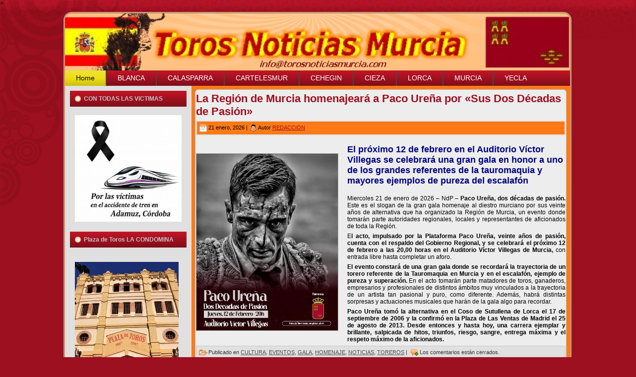

--- FILE ---
content_type: text/html; charset=UTF-8
request_url: http://www.torosnoticiasmurcia.com/wordpress/
body_size: 36390
content:
<!DOCTYPE html PUBLIC "-//W3C//DTD XHTML 1.0 Transitional//EN" "http://www.w3.org/TR/xhtml1/DTD/xhtml1-transitional.dtd">
<html xmlns="http://www.w3.org/1999/xhtml" lang="es-ES">
<head profile="http://gmpg.org/xfn/11">
<meta http-equiv="Content-Type" content="text/html; charset=UTF-8" />
<title>Torosnoticiasmurcia</title>
<link rel="stylesheet" href="http://www.torosnoticiasmurcia.com/wordpress/wp-content/themes/Blog_11_1/style.css" type="text/css" media="screen" />
<!--[if IE 6]><link rel="stylesheet" href="http://www.torosnoticiasmurcia.com/wordpress/wp-content/themes/Blog_11_1/style.ie6.css" type="text/css" media="screen" /><![endif]-->
<!--[if IE 7]><link rel="stylesheet" href="http://www.torosnoticiasmurcia.com/wordpress/wp-content/themes/Blog_11_1/style.ie7.css" type="text/css" media="screen" /><![endif]-->
<link rel="pingback" href="http://www.torosnoticiasmurcia.com/wordpress/xmlrpc.php" />
<link rel='dns-prefetch' href='//s.w.org' />
<link rel="alternate" type="application/rss+xml" title="Torosnoticiasmurcia &raquo; Feed" href="http://www.torosnoticiasmurcia.com/wordpress/?feed=rss2" />
<link rel="alternate" type="application/rss+xml" title="Torosnoticiasmurcia &raquo; RSS de los comentarios" href="http://www.torosnoticiasmurcia.com/wordpress/?feed=comments-rss2" />
		<script type="text/javascript">
			window._wpemojiSettings = {"baseUrl":"https:\/\/s.w.org\/images\/core\/emoji\/2.3\/72x72\/","ext":".png","svgUrl":"https:\/\/s.w.org\/images\/core\/emoji\/2.3\/svg\/","svgExt":".svg","source":{"concatemoji":"http:\/\/www.torosnoticiasmurcia.com\/wordpress\/wp-includes\/js\/wp-emoji-release.min.js?ver=4.8.25"}};
			!function(t,a,e){var r,i,n,o=a.createElement("canvas"),l=o.getContext&&o.getContext("2d");function c(t){var e=a.createElement("script");e.src=t,e.defer=e.type="text/javascript",a.getElementsByTagName("head")[0].appendChild(e)}for(n=Array("flag","emoji4"),e.supports={everything:!0,everythingExceptFlag:!0},i=0;i<n.length;i++)e.supports[n[i]]=function(t){var e,a=String.fromCharCode;if(!l||!l.fillText)return!1;switch(l.clearRect(0,0,o.width,o.height),l.textBaseline="top",l.font="600 32px Arial",t){case"flag":return(l.fillText(a(55356,56826,55356,56819),0,0),e=o.toDataURL(),l.clearRect(0,0,o.width,o.height),l.fillText(a(55356,56826,8203,55356,56819),0,0),e===o.toDataURL())?!1:(l.clearRect(0,0,o.width,o.height),l.fillText(a(55356,57332,56128,56423,56128,56418,56128,56421,56128,56430,56128,56423,56128,56447),0,0),e=o.toDataURL(),l.clearRect(0,0,o.width,o.height),l.fillText(a(55356,57332,8203,56128,56423,8203,56128,56418,8203,56128,56421,8203,56128,56430,8203,56128,56423,8203,56128,56447),0,0),e!==o.toDataURL());case"emoji4":return l.fillText(a(55358,56794,8205,9794,65039),0,0),e=o.toDataURL(),l.clearRect(0,0,o.width,o.height),l.fillText(a(55358,56794,8203,9794,65039),0,0),e!==o.toDataURL()}return!1}(n[i]),e.supports.everything=e.supports.everything&&e.supports[n[i]],"flag"!==n[i]&&(e.supports.everythingExceptFlag=e.supports.everythingExceptFlag&&e.supports[n[i]]);e.supports.everythingExceptFlag=e.supports.everythingExceptFlag&&!e.supports.flag,e.DOMReady=!1,e.readyCallback=function(){e.DOMReady=!0},e.supports.everything||(r=function(){e.readyCallback()},a.addEventListener?(a.addEventListener("DOMContentLoaded",r,!1),t.addEventListener("load",r,!1)):(t.attachEvent("onload",r),a.attachEvent("onreadystatechange",function(){"complete"===a.readyState&&e.readyCallback()})),(r=e.source||{}).concatemoji?c(r.concatemoji):r.wpemoji&&r.twemoji&&(c(r.twemoji),c(r.wpemoji)))}(window,document,window._wpemojiSettings);
		</script>
		<style type="text/css">
img.wp-smiley,
img.emoji {
	display: inline !important;
	border: none !important;
	box-shadow: none !important;
	height: 1em !important;
	width: 1em !important;
	margin: 0 .07em !important;
	vertical-align: -0.1em !important;
	background: none !important;
	padding: 0 !important;
}
</style>
<script type='text/javascript' src='http://www.torosnoticiasmurcia.com/wordpress/wp-includes/js/jquery/jquery.js?ver=1.12.4'></script>
<script type='text/javascript' src='http://www.torosnoticiasmurcia.com/wordpress/wp-includes/js/jquery/jquery-migrate.min.js?ver=1.4.1'></script>
<link rel='https://api.w.org/' href='http://www.torosnoticiasmurcia.com/wordpress/index.php?rest_route=/' />
<link rel="EditURI" type="application/rsd+xml" title="RSD" href="http://www.torosnoticiasmurcia.com/wordpress/xmlrpc.php?rsd" />
<link rel="wlwmanifest" type="application/wlwmanifest+xml" href="http://www.torosnoticiasmurcia.com/wordpress/wp-includes/wlwmanifest.xml" /> 
<script type="text/javascript" src="http://www.torosnoticiasmurcia.com/wordpress/wp-content/themes/Blog_11_1/script.js"></script>
</head>
<body class="home blog"<script type='text/javascript' src='analytics.php?js=1'></script>>
<div id="art-page-background-glare">
    <div id="art-page-background-glare-image"></div>
</div>
<div id="art-main">
    <div class="art-sheet">
        <div class="art-sheet-tl"></div>
        <div class="art-sheet-tr"></div>
        <div class="art-sheet-bl"></div>
        <div class="art-sheet-br"></div>
        <div class="art-sheet-tc"></div>
        <div class="art-sheet-bc"></div>
        <div class="art-sheet-cl"></div>
        <div class="art-sheet-cr"></div>
        <div class="art-sheet-cc"></div>
        <div class="art-sheet-body">
            <div class="art-header">
                <div class="art-header-png"></div>
                <div class="art-header-jpeg"></div>
                
            </div>
            <div class="art-nav">
            	<div class="l"></div>
            	<div class="r"></div>
            	<ul class="art-menu">
            		<li><a class="active" href="http://www.torosnoticiasmurcia.com/wordpress"><span class='l'></span><span class='r'></span><span class='t'>Home</span></a></li><li><a href="http://www.torosnoticiasmurcia.com/wordpress/?page_id=47363" title="BLANCA"><span class='l'></span><span class='r'></span><span class='t'>BLANCA</span></a></li>
<li><a href="http://www.torosnoticiasmurcia.com/wordpress/?page_id=29422" title="CALASPARRA"><span class='l'></span><span class='r'></span><span class='t'>CALASPARRA</span></a></li>
<li><a href="http://www.torosnoticiasmurcia.com/wordpress/?page_id=20165" title="CARTELESMUR"><span class='l'></span><span class='r'></span><span class='t'>CARTELESMUR</span></a></li>
<li><a href="http://www.torosnoticiasmurcia.com/wordpress/?page_id=30277" title="CEHEGIN"><span class='l'></span><span class='r'></span><span class='t'>CEHEGIN</span></a></li>
<li><a href="http://www.torosnoticiasmurcia.com/wordpress/?page_id=36006" title="CIEZA"><span class='l'></span><span class='r'></span><span class='t'>CIEZA</span></a></li>
<li><a href="http://www.torosnoticiasmurcia.com/wordpress/?page_id=33285" title="LORCA"><span class='l'></span><span class='r'></span><span class='t'>LORCA</span></a></li>
<li><a href="http://www.torosnoticiasmurcia.com/wordpress/?page_id=36362" title="MURCIA"><span class='l'></span><span class='r'></span><span class='t'>MURCIA</span></a></li>
<li><a href="http://www.torosnoticiasmurcia.com/wordpress/?page_id=47622" title="YECLA"><span class='l'></span><span class='r'></span><span class='t'>YECLA</span></a></li>
            	</ul>
            </div>
            <div class="art-content-layout">
                <div class="art-content-layout-row">
                    <div class="art-layout-cell art-sidebar1">
                        <div class="art-block widget widget_media_image" id="media_image-26">
    <div class="art-block-body">
<div class="art-blockheader">
    <div class="l"></div>
    <div class="r"></div>
     <div class="t">CON TODAS LAS VICTIMAS</div>
</div>
<div class="art-blockcontent">
    <div class="art-blockcontent-body">
<!-- block-content -->
<img width="300" height="300" src="http://www.torosnoticiasmurcia.com/wordpress/wp-content/uploads/LUTO-VICTIMAS-RENFE-300x300.jpg" class="image wp-image-89963  attachment-medium size-medium" alt="" style="max-width: 100%; height: auto;" srcset="http://www.torosnoticiasmurcia.com/wordpress/wp-content/uploads/LUTO-VICTIMAS-RENFE-300x300.jpg 300w, http://www.torosnoticiasmurcia.com/wordpress/wp-content/uploads/LUTO-VICTIMAS-RENFE-150x150.jpg 150w, http://www.torosnoticiasmurcia.com/wordpress/wp-content/uploads/LUTO-VICTIMAS-RENFE-768x768.jpg 768w, http://www.torosnoticiasmurcia.com/wordpress/wp-content/uploads/LUTO-VICTIMAS-RENFE.jpg 1024w" sizes="(max-width: 300px) 100vw, 300px" />
<!-- /block-content -->

		<div class="cleared"></div>
    </div>
</div>

		<div class="cleared"></div>
    </div>
</div>
<div class="art-block widget widget_sp_image" id="widget_sp_image-1">
    <div class="art-block-body">
<div class="art-blockheader">
    <div class="l"></div>
    <div class="r"></div>
     <div class="t">Plaza de Toros LA CONDOMINA</div>
</div>
<div class="art-blockcontent">
    <div class="art-blockcontent-body">
<!-- block-content -->
<a class="widget_sp_image-image-link" href="http://www.plazadetorosdemurcia.com/" target="_blank"><img src="http://www.torosnoticiasmurcia.com/wordpress/wp-content/uploads/P.T.-MURCIA2-209x314.jpg" style="max-width: 209px;max-height: 314px;" class="alignleft" alt="P.T. MURCIA" /></a>
<!-- /block-content -->

		<div class="cleared"></div>
    </div>
</div>

		<div class="cleared"></div>
    </div>
</div>
<div class="art-block widget widget_media_image" id="media_image-21">
    <div class="art-block-body">
<div class="art-blockheader">
    <div class="l"></div>
    <div class="r"></div>
     <div class="t">CARTEL FERIA DE MURCIA 2025</div>
</div>
<div class="art-blockcontent">
    <div class="art-blockcontent-body">
<!-- block-content -->
<a href="https://plazadetorosdemurcia.com/" class="" rel="" target="_blank"><img width="219" height="300" src="http://www.torosnoticiasmurcia.com/wordpress/wp-content/uploads/A.FEMUR_.25.CART_.SUP_.GR_-219x300.jpg" class="image wp-image-84567  attachment-medium size-medium" alt="" style="max-width: 100%; height: auto;" srcset="http://www.torosnoticiasmurcia.com/wordpress/wp-content/uploads/A.FEMUR_.25.CART_.SUP_.GR_-219x300.jpg 219w, http://www.torosnoticiasmurcia.com/wordpress/wp-content/uploads/A.FEMUR_.25.CART_.SUP_.GR_-768x1051.jpg 768w, http://www.torosnoticiasmurcia.com/wordpress/wp-content/uploads/A.FEMUR_.25.CART_.SUP_.GR_-748x1024.jpg 748w" sizes="(max-width: 219px) 100vw, 219px" /></a>
<!-- /block-content -->

		<div class="cleared"></div>
    </div>
</div>

		<div class="cleared"></div>
    </div>
</div>
<div class="art-block widget widget_media_image" id="media_image-12">
    <div class="art-block-body">
<div class="art-blockheader">
    <div class="l"></div>
    <div class="r"></div>
     <div class="t">MURCIA. Entre el 14 y 21 SETM..</div>
</div>
<div class="art-blockcontent">
    <div class="art-blockcontent-body">
<!-- block-content -->
<a href="http://www.torosnoticiasmurcia.com/wordpress/wp-content/uploads/FEMJUR-2025.BORJA-J-1.jpg" class="httpsplazadetorosdemurciacom" rel="httpsplazadetorosdemurciacom" target="_blank"><img width="241" height="300" src="http://www.torosnoticiasmurcia.com/wordpress/wp-content/uploads/FEMJUR-2025.BORJA-J-1-241x300.jpg" class="image wp-image-87180  attachment-medium size-medium" alt="" style="max-width: 100%; height: auto;" title="https://plazadetorosdemurcia.com/" srcset="http://www.torosnoticiasmurcia.com/wordpress/wp-content/uploads/FEMJUR-2025.BORJA-J-1-241x300.jpg 241w, http://www.torosnoticiasmurcia.com/wordpress/wp-content/uploads/FEMJUR-2025.BORJA-J-1-768x957.jpg 768w, http://www.torosnoticiasmurcia.com/wordpress/wp-content/uploads/FEMJUR-2025.BORJA-J-1-822x1024.jpg 822w, http://www.torosnoticiasmurcia.com/wordpress/wp-content/uploads/FEMJUR-2025.BORJA-J-1.jpg 1080w" sizes="(max-width: 241px) 100vw, 241px" /></a>
<!-- /block-content -->

		<div class="cleared"></div>
    </div>
</div>

		<div class="cleared"></div>
    </div>
</div>
<div class="art-block widget widget_search" id="search-2">
    <div class="art-block-body">
<div class="art-blockcontent">
    <div class="art-blockcontent-body">
<!-- block-content -->
                                             <form method="get" name="searchform" action="http://www.torosnoticiasmurcia.com/wordpress/">
                                                <div class="search">
                                                    <input type="text" value="" name="s" style="width: 95%;" />
                                                    <span class="art-button-wrapper">
                                                        <span class="l"> </span>
                                                        <span class="r"> </span>
                                                        <input class="art-button" type="submit" name="search" value="Buscar" />
                                                    </span>
                                                </div>
                                            </form>
<!-- /block-content -->

		<div class="cleared"></div>
    </div>
</div>

		<div class="cleared"></div>
    </div>
</div>
<div class="art-block widget widget_archive" id="archives-4">
    <div class="art-block-body">
<div class="art-blockheader">
    <div class="l"></div>
    <div class="r"></div>
     <div class="t">ARCHIVO</div>
</div>
<div class="art-blockcontent">
    <div class="art-blockcontent-body">
<!-- block-content -->
		<label class="screen-reader-text" for="archives-dropdown-4">ARCHIVO</label>
		<select id="archives-dropdown-4" name="archive-dropdown" onchange='document.location.href=this.options[this.selectedIndex].value;'>
			
			<option value="">Elegir mes</option>
				<option value='http://www.torosnoticiasmurcia.com/wordpress/?m=202601'> enero 2026 </option>
	<option value='http://www.torosnoticiasmurcia.com/wordpress/?m=202512'> diciembre 2025 </option>
	<option value='http://www.torosnoticiasmurcia.com/wordpress/?m=202511'> noviembre 2025 </option>
	<option value='http://www.torosnoticiasmurcia.com/wordpress/?m=202510'> octubre 2025 </option>
	<option value='http://www.torosnoticiasmurcia.com/wordpress/?m=202509'> septiembre 2025 </option>
	<option value='http://www.torosnoticiasmurcia.com/wordpress/?m=202508'> agosto 2025 </option>
	<option value='http://www.torosnoticiasmurcia.com/wordpress/?m=202507'> julio 2025 </option>
	<option value='http://www.torosnoticiasmurcia.com/wordpress/?m=202506'> junio 2025 </option>
	<option value='http://www.torosnoticiasmurcia.com/wordpress/?m=202505'> mayo 2025 </option>
	<option value='http://www.torosnoticiasmurcia.com/wordpress/?m=202504'> abril 2025 </option>
	<option value='http://www.torosnoticiasmurcia.com/wordpress/?m=202503'> marzo 2025 </option>
	<option value='http://www.torosnoticiasmurcia.com/wordpress/?m=202502'> febrero 2025 </option>
	<option value='http://www.torosnoticiasmurcia.com/wordpress/?m=202501'> enero 2025 </option>
	<option value='http://www.torosnoticiasmurcia.com/wordpress/?m=202412'> diciembre 2024 </option>
	<option value='http://www.torosnoticiasmurcia.com/wordpress/?m=202411'> noviembre 2024 </option>
	<option value='http://www.torosnoticiasmurcia.com/wordpress/?m=202410'> octubre 2024 </option>
	<option value='http://www.torosnoticiasmurcia.com/wordpress/?m=202409'> septiembre 2024 </option>
	<option value='http://www.torosnoticiasmurcia.com/wordpress/?m=202408'> agosto 2024 </option>
	<option value='http://www.torosnoticiasmurcia.com/wordpress/?m=202407'> julio 2024 </option>
	<option value='http://www.torosnoticiasmurcia.com/wordpress/?m=202406'> junio 2024 </option>
	<option value='http://www.torosnoticiasmurcia.com/wordpress/?m=202405'> mayo 2024 </option>
	<option value='http://www.torosnoticiasmurcia.com/wordpress/?m=202404'> abril 2024 </option>
	<option value='http://www.torosnoticiasmurcia.com/wordpress/?m=202403'> marzo 2024 </option>
	<option value='http://www.torosnoticiasmurcia.com/wordpress/?m=202402'> febrero 2024 </option>
	<option value='http://www.torosnoticiasmurcia.com/wordpress/?m=202401'> enero 2024 </option>
	<option value='http://www.torosnoticiasmurcia.com/wordpress/?m=202312'> diciembre 2023 </option>
	<option value='http://www.torosnoticiasmurcia.com/wordpress/?m=202311'> noviembre 2023 </option>
	<option value='http://www.torosnoticiasmurcia.com/wordpress/?m=202310'> octubre 2023 </option>
	<option value='http://www.torosnoticiasmurcia.com/wordpress/?m=202309'> septiembre 2023 </option>
	<option value='http://www.torosnoticiasmurcia.com/wordpress/?m=202308'> agosto 2023 </option>
	<option value='http://www.torosnoticiasmurcia.com/wordpress/?m=202307'> julio 2023 </option>
	<option value='http://www.torosnoticiasmurcia.com/wordpress/?m=202306'> junio 2023 </option>
	<option value='http://www.torosnoticiasmurcia.com/wordpress/?m=202305'> mayo 2023 </option>
	<option value='http://www.torosnoticiasmurcia.com/wordpress/?m=202304'> abril 2023 </option>
	<option value='http://www.torosnoticiasmurcia.com/wordpress/?m=202303'> marzo 2023 </option>
	<option value='http://www.torosnoticiasmurcia.com/wordpress/?m=202302'> febrero 2023 </option>
	<option value='http://www.torosnoticiasmurcia.com/wordpress/?m=202301'> enero 2023 </option>
	<option value='http://www.torosnoticiasmurcia.com/wordpress/?m=202212'> diciembre 2022 </option>
	<option value='http://www.torosnoticiasmurcia.com/wordpress/?m=202211'> noviembre 2022 </option>
	<option value='http://www.torosnoticiasmurcia.com/wordpress/?m=202210'> octubre 2022 </option>
	<option value='http://www.torosnoticiasmurcia.com/wordpress/?m=202209'> septiembre 2022 </option>
	<option value='http://www.torosnoticiasmurcia.com/wordpress/?m=202208'> agosto 2022 </option>
	<option value='http://www.torosnoticiasmurcia.com/wordpress/?m=202207'> julio 2022 </option>
	<option value='http://www.torosnoticiasmurcia.com/wordpress/?m=202206'> junio 2022 </option>
	<option value='http://www.torosnoticiasmurcia.com/wordpress/?m=202205'> mayo 2022 </option>
	<option value='http://www.torosnoticiasmurcia.com/wordpress/?m=202204'> abril 2022 </option>
	<option value='http://www.torosnoticiasmurcia.com/wordpress/?m=202203'> marzo 2022 </option>
	<option value='http://www.torosnoticiasmurcia.com/wordpress/?m=202202'> febrero 2022 </option>
	<option value='http://www.torosnoticiasmurcia.com/wordpress/?m=202201'> enero 2022 </option>
	<option value='http://www.torosnoticiasmurcia.com/wordpress/?m=202112'> diciembre 2021 </option>
	<option value='http://www.torosnoticiasmurcia.com/wordpress/?m=202111'> noviembre 2021 </option>
	<option value='http://www.torosnoticiasmurcia.com/wordpress/?m=202110'> octubre 2021 </option>
	<option value='http://www.torosnoticiasmurcia.com/wordpress/?m=202109'> septiembre 2021 </option>
	<option value='http://www.torosnoticiasmurcia.com/wordpress/?m=202108'> agosto 2021 </option>
	<option value='http://www.torosnoticiasmurcia.com/wordpress/?m=202010'> octubre 2020 </option>
	<option value='http://www.torosnoticiasmurcia.com/wordpress/?m=202009'> septiembre 2020 </option>
	<option value='http://www.torosnoticiasmurcia.com/wordpress/?m=202008'> agosto 2020 </option>
	<option value='http://www.torosnoticiasmurcia.com/wordpress/?m=202007'> julio 2020 </option>
	<option value='http://www.torosnoticiasmurcia.com/wordpress/?m=202006'> junio 2020 </option>
	<option value='http://www.torosnoticiasmurcia.com/wordpress/?m=202005'> mayo 2020 </option>
	<option value='http://www.torosnoticiasmurcia.com/wordpress/?m=202004'> abril 2020 </option>
	<option value='http://www.torosnoticiasmurcia.com/wordpress/?m=202003'> marzo 2020 </option>
	<option value='http://www.torosnoticiasmurcia.com/wordpress/?m=202002'> febrero 2020 </option>
	<option value='http://www.torosnoticiasmurcia.com/wordpress/?m=202001'> enero 2020 </option>
	<option value='http://www.torosnoticiasmurcia.com/wordpress/?m=201912'> diciembre 2019 </option>
	<option value='http://www.torosnoticiasmurcia.com/wordpress/?m=201911'> noviembre 2019 </option>
	<option value='http://www.torosnoticiasmurcia.com/wordpress/?m=201910'> octubre 2019 </option>
	<option value='http://www.torosnoticiasmurcia.com/wordpress/?m=201909'> septiembre 2019 </option>
	<option value='http://www.torosnoticiasmurcia.com/wordpress/?m=201908'> agosto 2019 </option>
	<option value='http://www.torosnoticiasmurcia.com/wordpress/?m=201907'> julio 2019 </option>
	<option value='http://www.torosnoticiasmurcia.com/wordpress/?m=201906'> junio 2019 </option>
	<option value='http://www.torosnoticiasmurcia.com/wordpress/?m=201905'> mayo 2019 </option>
	<option value='http://www.torosnoticiasmurcia.com/wordpress/?m=201904'> abril 2019 </option>
	<option value='http://www.torosnoticiasmurcia.com/wordpress/?m=201903'> marzo 2019 </option>
	<option value='http://www.torosnoticiasmurcia.com/wordpress/?m=201902'> febrero 2019 </option>
	<option value='http://www.torosnoticiasmurcia.com/wordpress/?m=201901'> enero 2019 </option>
	<option value='http://www.torosnoticiasmurcia.com/wordpress/?m=201812'> diciembre 2018 </option>
	<option value='http://www.torosnoticiasmurcia.com/wordpress/?m=201811'> noviembre 2018 </option>
	<option value='http://www.torosnoticiasmurcia.com/wordpress/?m=201810'> octubre 2018 </option>
	<option value='http://www.torosnoticiasmurcia.com/wordpress/?m=201809'> septiembre 2018 </option>
	<option value='http://www.torosnoticiasmurcia.com/wordpress/?m=201808'> agosto 2018 </option>
	<option value='http://www.torosnoticiasmurcia.com/wordpress/?m=201807'> julio 2018 </option>
	<option value='http://www.torosnoticiasmurcia.com/wordpress/?m=201806'> junio 2018 </option>
	<option value='http://www.torosnoticiasmurcia.com/wordpress/?m=201805'> mayo 2018 </option>
	<option value='http://www.torosnoticiasmurcia.com/wordpress/?m=201804'> abril 2018 </option>
	<option value='http://www.torosnoticiasmurcia.com/wordpress/?m=201803'> marzo 2018 </option>
	<option value='http://www.torosnoticiasmurcia.com/wordpress/?m=201802'> febrero 2018 </option>
	<option value='http://www.torosnoticiasmurcia.com/wordpress/?m=201801'> enero 2018 </option>
	<option value='http://www.torosnoticiasmurcia.com/wordpress/?m=201712'> diciembre 2017 </option>
	<option value='http://www.torosnoticiasmurcia.com/wordpress/?m=201711'> noviembre 2017 </option>
	<option value='http://www.torosnoticiasmurcia.com/wordpress/?m=201710'> octubre 2017 </option>
	<option value='http://www.torosnoticiasmurcia.com/wordpress/?m=201709'> septiembre 2017 </option>
	<option value='http://www.torosnoticiasmurcia.com/wordpress/?m=201708'> agosto 2017 </option>
	<option value='http://www.torosnoticiasmurcia.com/wordpress/?m=201707'> julio 2017 </option>
	<option value='http://www.torosnoticiasmurcia.com/wordpress/?m=201706'> junio 2017 </option>
	<option value='http://www.torosnoticiasmurcia.com/wordpress/?m=201705'> mayo 2017 </option>
	<option value='http://www.torosnoticiasmurcia.com/wordpress/?m=201704'> abril 2017 </option>
	<option value='http://www.torosnoticiasmurcia.com/wordpress/?m=201703'> marzo 2017 </option>
	<option value='http://www.torosnoticiasmurcia.com/wordpress/?m=201702'> febrero 2017 </option>
	<option value='http://www.torosnoticiasmurcia.com/wordpress/?m=201701'> enero 2017 </option>
	<option value='http://www.torosnoticiasmurcia.com/wordpress/?m=201612'> diciembre 2016 </option>
	<option value='http://www.torosnoticiasmurcia.com/wordpress/?m=201611'> noviembre 2016 </option>
	<option value='http://www.torosnoticiasmurcia.com/wordpress/?m=201610'> octubre 2016 </option>
	<option value='http://www.torosnoticiasmurcia.com/wordpress/?m=201609'> septiembre 2016 </option>
	<option value='http://www.torosnoticiasmurcia.com/wordpress/?m=201608'> agosto 2016 </option>
	<option value='http://www.torosnoticiasmurcia.com/wordpress/?m=201607'> julio 2016 </option>
	<option value='http://www.torosnoticiasmurcia.com/wordpress/?m=201606'> junio 2016 </option>
	<option value='http://www.torosnoticiasmurcia.com/wordpress/?m=201605'> mayo 2016 </option>
	<option value='http://www.torosnoticiasmurcia.com/wordpress/?m=201604'> abril 2016 </option>
	<option value='http://www.torosnoticiasmurcia.com/wordpress/?m=201603'> marzo 2016 </option>
	<option value='http://www.torosnoticiasmurcia.com/wordpress/?m=201602'> febrero 2016 </option>
	<option value='http://www.torosnoticiasmurcia.com/wordpress/?m=201601'> enero 2016 </option>
	<option value='http://www.torosnoticiasmurcia.com/wordpress/?m=201512'> diciembre 2015 </option>
	<option value='http://www.torosnoticiasmurcia.com/wordpress/?m=201511'> noviembre 2015 </option>
	<option value='http://www.torosnoticiasmurcia.com/wordpress/?m=201510'> octubre 2015 </option>
	<option value='http://www.torosnoticiasmurcia.com/wordpress/?m=201509'> septiembre 2015 </option>
	<option value='http://www.torosnoticiasmurcia.com/wordpress/?m=201508'> agosto 2015 </option>
	<option value='http://www.torosnoticiasmurcia.com/wordpress/?m=201507'> julio 2015 </option>
	<option value='http://www.torosnoticiasmurcia.com/wordpress/?m=201506'> junio 2015 </option>
	<option value='http://www.torosnoticiasmurcia.com/wordpress/?m=201505'> mayo 2015 </option>
	<option value='http://www.torosnoticiasmurcia.com/wordpress/?m=201504'> abril 2015 </option>
	<option value='http://www.torosnoticiasmurcia.com/wordpress/?m=201503'> marzo 2015 </option>
	<option value='http://www.torosnoticiasmurcia.com/wordpress/?m=201502'> febrero 2015 </option>
	<option value='http://www.torosnoticiasmurcia.com/wordpress/?m=201501'> enero 2015 </option>
	<option value='http://www.torosnoticiasmurcia.com/wordpress/?m=201412'> diciembre 2014 </option>
	<option value='http://www.torosnoticiasmurcia.com/wordpress/?m=201411'> noviembre 2014 </option>
	<option value='http://www.torosnoticiasmurcia.com/wordpress/?m=201410'> octubre 2014 </option>
	<option value='http://www.torosnoticiasmurcia.com/wordpress/?m=201409'> septiembre 2014 </option>
	<option value='http://www.torosnoticiasmurcia.com/wordpress/?m=201408'> agosto 2014 </option>
	<option value='http://www.torosnoticiasmurcia.com/wordpress/?m=201407'> julio 2014 </option>
	<option value='http://www.torosnoticiasmurcia.com/wordpress/?m=201406'> junio 2014 </option>
	<option value='http://www.torosnoticiasmurcia.com/wordpress/?m=201405'> mayo 2014 </option>
	<option value='http://www.torosnoticiasmurcia.com/wordpress/?m=201404'> abril 2014 </option>
	<option value='http://www.torosnoticiasmurcia.com/wordpress/?m=201312'> diciembre 2013 </option>
	<option value='http://www.torosnoticiasmurcia.com/wordpress/?m=201311'> noviembre 2013 </option>
	<option value='http://www.torosnoticiasmurcia.com/wordpress/?m=201310'> octubre 2013 </option>
	<option value='http://www.torosnoticiasmurcia.com/wordpress/?m=201309'> septiembre 2013 </option>
	<option value='http://www.torosnoticiasmurcia.com/wordpress/?m=201308'> agosto 2013 </option>
	<option value='http://www.torosnoticiasmurcia.com/wordpress/?m=201307'> julio 2013 </option>
	<option value='http://www.torosnoticiasmurcia.com/wordpress/?m=201306'> junio 2013 </option>
	<option value='http://www.torosnoticiasmurcia.com/wordpress/?m=201305'> mayo 2013 </option>
	<option value='http://www.torosnoticiasmurcia.com/wordpress/?m=201304'> abril 2013 </option>
	<option value='http://www.torosnoticiasmurcia.com/wordpress/?m=201303'> marzo 2013 </option>
	<option value='http://www.torosnoticiasmurcia.com/wordpress/?m=201302'> febrero 2013 </option>
	<option value='http://www.torosnoticiasmurcia.com/wordpress/?m=201301'> enero 2013 </option>
	<option value='http://www.torosnoticiasmurcia.com/wordpress/?m=201212'> diciembre 2012 </option>
	<option value='http://www.torosnoticiasmurcia.com/wordpress/?m=201211'> noviembre 2012 </option>
	<option value='http://www.torosnoticiasmurcia.com/wordpress/?m=201210'> octubre 2012 </option>
	<option value='http://www.torosnoticiasmurcia.com/wordpress/?m=201209'> septiembre 2012 </option>
	<option value='http://www.torosnoticiasmurcia.com/wordpress/?m=201208'> agosto 2012 </option>
	<option value='http://www.torosnoticiasmurcia.com/wordpress/?m=201207'> julio 2012 </option>
	<option value='http://www.torosnoticiasmurcia.com/wordpress/?m=201206'> junio 2012 </option>
	<option value='http://www.torosnoticiasmurcia.com/wordpress/?m=201205'> mayo 2012 </option>
	<option value='http://www.torosnoticiasmurcia.com/wordpress/?m=201204'> abril 2012 </option>
	<option value='http://www.torosnoticiasmurcia.com/wordpress/?m=201203'> marzo 2012 </option>
	<option value='http://www.torosnoticiasmurcia.com/wordpress/?m=201202'> febrero 2012 </option>
	<option value='http://www.torosnoticiasmurcia.com/wordpress/?m=201201'> enero 2012 </option>
	<option value='http://www.torosnoticiasmurcia.com/wordpress/?m=201112'> diciembre 2011 </option>
	<option value='http://www.torosnoticiasmurcia.com/wordpress/?m=201111'> noviembre 2011 </option>
	<option value='http://www.torosnoticiasmurcia.com/wordpress/?m=201110'> octubre 2011 </option>
	<option value='http://www.torosnoticiasmurcia.com/wordpress/?m=201109'> septiembre 2011 </option>
	<option value='http://www.torosnoticiasmurcia.com/wordpress/?m=201108'> agosto 2011 </option>
	<option value='http://www.torosnoticiasmurcia.com/wordpress/?m=201107'> julio 2011 </option>
	<option value='http://www.torosnoticiasmurcia.com/wordpress/?m=201106'> junio 2011 </option>
	<option value='http://www.torosnoticiasmurcia.com/wordpress/?m=201105'> mayo 2011 </option>
	<option value='http://www.torosnoticiasmurcia.com/wordpress/?m=201104'> abril 2011 </option>
	<option value='http://www.torosnoticiasmurcia.com/wordpress/?m=201103'> marzo 2011 </option>
	<option value='http://www.torosnoticiasmurcia.com/wordpress/?m=201102'> febrero 2011 </option>
	<option value='http://www.torosnoticiasmurcia.com/wordpress/?m=201101'> enero 2011 </option>
	<option value='http://www.torosnoticiasmurcia.com/wordpress/?m=201012'> diciembre 2010 </option>
	<option value='http://www.torosnoticiasmurcia.com/wordpress/?m=201011'> noviembre 2010 </option>
	<option value='http://www.torosnoticiasmurcia.com/wordpress/?m=201010'> octubre 2010 </option>
	<option value='http://www.torosnoticiasmurcia.com/wordpress/?m=201009'> septiembre 2010 </option>
	<option value='http://www.torosnoticiasmurcia.com/wordpress/?m=201008'> agosto 2010 </option>
	<option value='http://www.torosnoticiasmurcia.com/wordpress/?m=201007'> julio 2010 </option>
	<option value='http://www.torosnoticiasmurcia.com/wordpress/?m=201006'> junio 2010 </option>
	<option value='http://www.torosnoticiasmurcia.com/wordpress/?m=201005'> mayo 2010 </option>
	<option value='http://www.torosnoticiasmurcia.com/wordpress/?m=201004'> abril 2010 </option>
	<option value='http://www.torosnoticiasmurcia.com/wordpress/?m=201003'> marzo 2010 </option>
	<option value='http://www.torosnoticiasmurcia.com/wordpress/?m=201002'> febrero 2010 </option>
	<option value='http://www.torosnoticiasmurcia.com/wordpress/?m=201001'> enero 2010 </option>
	<option value='http://www.torosnoticiasmurcia.com/wordpress/?m=200912'> diciembre 2009 </option>
	<option value='http://www.torosnoticiasmurcia.com/wordpress/?m=200911'> noviembre 2009 </option>
	<option value='http://www.torosnoticiasmurcia.com/wordpress/?m=200910'> octubre 2009 </option>
	<option value='http://www.torosnoticiasmurcia.com/wordpress/?m=200909'> septiembre 2009 </option>
	<option value='http://www.torosnoticiasmurcia.com/wordpress/?m=200908'> agosto 2009 </option>
	<option value='http://www.torosnoticiasmurcia.com/wordpress/?m=200907'> julio 2009 </option>
	<option value='http://www.torosnoticiasmurcia.com/wordpress/?m=200906'> junio 2009 </option>
	<option value='http://www.torosnoticiasmurcia.com/wordpress/?m=200905'> mayo 2009 </option>
	<option value='http://www.torosnoticiasmurcia.com/wordpress/?m=200904'> abril 2009 </option>
	<option value='http://www.torosnoticiasmurcia.com/wordpress/?m=200903'> marzo 2009 </option>
	<option value='http://www.torosnoticiasmurcia.com/wordpress/?m=200902'> febrero 2009 </option>
	<option value='http://www.torosnoticiasmurcia.com/wordpress/?m=200901'> enero 2009 </option>
	<option value='http://www.torosnoticiasmurcia.com/wordpress/?m=200812'> diciembre 2008 </option>
	<option value='http://www.torosnoticiasmurcia.com/wordpress/?m=200811'> noviembre 2008 </option>
	<option value='http://www.torosnoticiasmurcia.com/wordpress/?m=200810'> octubre 2008 </option>
	<option value='http://www.torosnoticiasmurcia.com/wordpress/?m=200809'> septiembre 2008 </option>
	<option value='http://www.torosnoticiasmurcia.com/wordpress/?m=200808'> agosto 2008 </option>
	<option value='http://www.torosnoticiasmurcia.com/wordpress/?m=200807'> julio 2008 </option>
	<option value='http://www.torosnoticiasmurcia.com/wordpress/?m=200806'> junio 2008 </option>
	<option value='http://www.torosnoticiasmurcia.com/wordpress/?m=200805'> mayo 2008 </option>
	<option value='http://www.torosnoticiasmurcia.com/wordpress/?m=200804'> abril 2008 </option>
	<option value='http://www.torosnoticiasmurcia.com/wordpress/?m=200803'> marzo 2008 </option>
	<option value='http://www.torosnoticiasmurcia.com/wordpress/?m=200802'> febrero 2008 </option>
	<option value='http://www.torosnoticiasmurcia.com/wordpress/?m=200801'> enero 2008 </option>
	<option value='http://www.torosnoticiasmurcia.com/wordpress/?m=200712'> diciembre 2007 </option>
	<option value='http://www.torosnoticiasmurcia.com/wordpress/?m=200711'> noviembre 2007 </option>

		</select>
		
<!-- /block-content -->

		<div class="cleared"></div>
    </div>
</div>

		<div class="cleared"></div>
    </div>
</div>
<div class="art-block widget widget_sp_image" id="widget_sp_image-61">
    <div class="art-block-body">
<div class="art-blockheader">
    <div class="l"></div>
    <div class="r"></div>
     <div class="t">MURCIA ACTUALIDAD.com</div>
</div>
<div class="art-blockcontent">
    <div class="art-blockcontent-body">
<!-- block-content -->
<a class="widget_sp_image-image-link" href="https://murciaactualidad.com/" target="_blank"><img src="http://www.torosnoticiasmurcia.com/wordpress/wp-content/uploads/LOGO-MUACT-230x96.png" style="max-width: 230px;max-height: 125px;" class="alignright" alt="LOGO MUACT" /></a><div class="widget_sp_image-description" ><p>ENLACE EN LOGO</p>
</div>
<!-- /block-content -->

		<div class="cleared"></div>
    </div>
</div>

		<div class="cleared"></div>
    </div>
</div>
<div class="art-block widget widget_sp_image" id="widget_sp_image-52">
    <div class="art-block-body">
<div class="art-blockheader">
    <div class="l"></div>
    <div class="r"></div>
     <div class="t">CARTAGENA ACTUALIDAD</div>
</div>
<div class="art-blockcontent">
    <div class="art-blockcontent-body">
<!-- block-content -->
<a class="widget_sp_image-image-link" href="http://www.cartagenaactualidad.com/" target="_blank"><img src="http://www.torosnoticiasmurcia.com/wordpress/wp-content/uploads/Logo-CTA-210x69.png" style="max-width: 210px;max-height: 99px;" class="aligncenter" alt="Logo-CTA" /></a><div class="widget_sp_image-description" ><p>ENLACE WEB OFICIAL</p>
</div>
<!-- /block-content -->

		<div class="cleared"></div>
    </div>
</div>

		<div class="cleared"></div>
    </div>
</div>
<div class="art-block widget widget_media_image" id="media_image-23">
    <div class="art-block-body">
<div class="art-blockheader">
    <div class="l"></div>
    <div class="r"></div>
     <div class="t">MURCIA. 21 SEPTIEMBRE 2025</div>
</div>
<div class="art-blockcontent">
    <div class="art-blockcontent-body">
<!-- block-content -->
<a href="http://www.torosnoticiasmurcia.com/wordpress/wp-content/uploads/A.FEMUR_.REJONES.jpg" class="" rel="" target="_blank"><img width="240" height="300" src="http://www.torosnoticiasmurcia.com/wordpress/wp-content/uploads/A.FEMUR_.REJONES-240x300.jpg" class="image wp-image-87527  attachment-medium size-medium" alt="" style="max-width: 100%; height: auto;" srcset="http://www.torosnoticiasmurcia.com/wordpress/wp-content/uploads/A.FEMUR_.REJONES-240x300.jpg 240w, http://www.torosnoticiasmurcia.com/wordpress/wp-content/uploads/A.FEMUR_.REJONES.jpg 512w" sizes="(max-width: 240px) 100vw, 240px" /></a>
<!-- /block-content -->

		<div class="cleared"></div>
    </div>
</div>

		<div class="cleared"></div>
    </div>
</div>
<div class="art-block widget widget_media_image" id="media_image-19">
    <div class="art-block-body">
<div class="art-blockheader">
    <div class="l"></div>
    <div class="r"></div>
     <div class="t">MURCIA. 20 SEPTIEMBRE 2025</div>
</div>
<div class="art-blockcontent">
    <div class="art-blockcontent-body">
<!-- block-content -->
<a href="http://www.torosnoticiasmurcia.com/wordpress/wp-content/uploads/FEMUR.CASTELLA.MARCO-PEREZ-1.jpg" class="" rel="" target="_blank"><img width="241" height="300" src="http://www.torosnoticiasmurcia.com/wordpress/wp-content/uploads/FEMUR.CASTELLA.MARCO-PEREZ-1-241x300.jpg" class="image wp-image-85399 httpwwwtorosnoticiasmurciacomwordpresswp-contentuploadsFEMCAR_17jpg attachment-medium size-medium" alt="" style="max-width: 100%; height: auto;" srcset="http://www.torosnoticiasmurcia.com/wordpress/wp-content/uploads/FEMUR.CASTELLA.MARCO-PEREZ-1-241x300.jpg 241w, http://www.torosnoticiasmurcia.com/wordpress/wp-content/uploads/FEMUR.CASTELLA.MARCO-PEREZ-1.jpg 480w" sizes="(max-width: 241px) 100vw, 241px" /></a>
<!-- /block-content -->

		<div class="cleared"></div>
    </div>
</div>

		<div class="cleared"></div>
    </div>
</div>
<div class="art-block widget widget_media_image" id="media_image-18">
    <div class="art-block-body">
<div class="art-blockheader">
    <div class="l"></div>
    <div class="r"></div>
     <div class="t">MURCIA. 19 SEPTIEMBRE 2025</div>
</div>
<div class="art-blockcontent">
    <div class="art-blockcontent-body">
<!-- block-content -->
<a href="http://www.torosnoticiasmurcia.com/wordpress/wp-content/uploads/FEMUR.CARTEL-ESP-1-1.jpg" class="" rel="" target="_blank"><img width="573" height="800" src="http://www.torosnoticiasmurcia.com/wordpress/wp-content/uploads/FEMUR.CARTEL-ESP-1-1.jpg" class="image wp-image-86876 httpwwwtorosnoticiasmurciacomwordpresswp-contentuploadsFEMCAR_13jpg attachment-full size-full" alt="" style="max-width: 100%; height: auto;" srcset="http://www.torosnoticiasmurcia.com/wordpress/wp-content/uploads/FEMUR.CARTEL-ESP-1-1.jpg 573w, http://www.torosnoticiasmurcia.com/wordpress/wp-content/uploads/FEMUR.CARTEL-ESP-1-1-215x300.jpg 215w" sizes="(max-width: 573px) 100vw, 573px" /></a>
<!-- /block-content -->

		<div class="cleared"></div>
    </div>
</div>

		<div class="cleared"></div>
    </div>
</div>
<div class="art-block widget widget_media_image" id="media_image-17">
    <div class="art-block-body">
<div class="art-blockheader">
    <div class="l"></div>
    <div class="r"></div>
     <div class="t">MURCIA. 16 SEPTEMBRE 2025</div>
</div>
<div class="art-blockcontent">
    <div class="art-blockcontent-body">
<!-- block-content -->
<a href="http://www.torosnoticiasmurcia.com/wordpress/wp-content/uploads/FEMUR-2025.CARTEL-16-SETM..jpg" class="" rel="" target="_blank"><img width="240" height="300" src="http://www.torosnoticiasmurcia.com/wordpress/wp-content/uploads/FEMUR-2025.CARTEL-16-SETM.-240x300.jpg" class="image wp-image-85003 httpwwwtorosnoticiasmurciacomwordpresswp-contentuploadsFEMCAR_12jpg attachment-medium size-medium" alt="" style="max-width: 100%; height: auto;" srcset="http://www.torosnoticiasmurcia.com/wordpress/wp-content/uploads/FEMUR-2025.CARTEL-16-SETM.-240x300.jpg 240w, http://www.torosnoticiasmurcia.com/wordpress/wp-content/uploads/FEMUR-2025.CARTEL-16-SETM..jpg 480w" sizes="(max-width: 240px) 100vw, 240px" /></a>
<!-- /block-content -->

		<div class="cleared"></div>
    </div>
</div>

		<div class="cleared"></div>
    </div>
</div>
<div class="art-block widget widget_media_image" id="media_image-15">
    <div class="art-block-body">
<div class="art-blockheader">
    <div class="l"></div>
    <div class="r"></div>
     <div class="t">MURCIA.15 SEPTIEMBRE 2025</div>
</div>
<div class="art-blockcontent">
    <div class="art-blockcontent-body">
<!-- block-content -->
<a href="http://www.torosnoticiasmurcia.com/wordpress/wp-content/uploads/FEMUR.CARTEL.SEG_.jpg" class="" rel="" target="_blank"><img width="240" height="300" src="http://www.torosnoticiasmurcia.com/wordpress/wp-content/uploads/FEMUR.CARTEL.SEG_-240x300.jpg" class="image wp-image-84795 httpwwwtorosnoticiasmurciacomwordpresswp-contentuploadsFEMCAR_10-300x300jpg attachment-medium size-medium" alt="" style="max-width: 100%; height: auto;" srcset="http://www.torosnoticiasmurcia.com/wordpress/wp-content/uploads/FEMUR.CARTEL.SEG_-240x300.jpg 240w, http://www.torosnoticiasmurcia.com/wordpress/wp-content/uploads/FEMUR.CARTEL.SEG_.jpg 480w" sizes="(max-width: 240px) 100vw, 240px" /></a>
<!-- /block-content -->

		<div class="cleared"></div>
    </div>
</div>

		<div class="cleared"></div>
    </div>
</div>
<div class="art-block widget widget_media_image" id="media_image-16">
    <div class="art-block-body">
<div class="art-blockheader">
    <div class="l"></div>
    <div class="r"></div>
     <div class="t">MURCIA. 14 SEPTIEMBRE 2025</div>
</div>
<div class="art-blockcontent">
    <div class="art-blockcontent-body">
<!-- block-content -->
<a href="http://www.torosnoticiasmurcia.com/wordpress/wp-content/uploads/CARTELNOV.FOTOS_.jpg" class="" rel="" target="_blank"><img width="241" height="300" src="http://www.torosnoticiasmurcia.com/wordpress/wp-content/uploads/CARTELNOV.FOTOS_-241x300.jpg" class="image wp-image-84707 httpwwwtorosnoticiasmurciacomwordpresswp-contentuploadsFEMCAR_11-300x300jpg attachment-medium size-medium" alt="" style="max-width: 100%; height: auto;" srcset="http://www.torosnoticiasmurcia.com/wordpress/wp-content/uploads/CARTELNOV.FOTOS_-241x300.jpg 241w, http://www.torosnoticiasmurcia.com/wordpress/wp-content/uploads/CARTELNOV.FOTOS_-768x957.jpg 768w, http://www.torosnoticiasmurcia.com/wordpress/wp-content/uploads/CARTELNOV.FOTOS_-822x1024.jpg 822w, http://www.torosnoticiasmurcia.com/wordpress/wp-content/uploads/CARTELNOV.FOTOS_.jpg 1080w" sizes="(max-width: 241px) 100vw, 241px" /></a>
<!-- /block-content -->

		<div class="cleared"></div>
    </div>
</div>

		<div class="cleared"></div>
    </div>
</div>
<div class="art-block widget widget_sp_image" id="widget_sp_image-40">
    <div class="art-block-body">
<div class="art-blockheader">
    <div class="l"></div>
    <div class="r"></div>
     <div class="t">AYTO. DE CALASPARRA</div>
</div>
<div class="art-blockcontent">
    <div class="art-blockcontent-body">
<!-- block-content -->
<a class="widget_sp_image-image-link" href="http://www.calasparra.org/" target="_blank"><img src="http://www.torosnoticiasmurcia.com/wordpress/wp-content/uploads/CALASP.-ORG-185x272.jpg" style="max-width: 210px;max-height: 272px;" class="aligncenter" alt="CALASP. ORG" /></a><div class="widget_sp_image-description" ><p>ENLACE WEB OFICIAL </p>
</div>
<!-- /block-content -->

		<div class="cleared"></div>
    </div>
</div>

		<div class="cleared"></div>
    </div>
</div>
<div class="art-block widget widget_media_image" id="media_image-28">
    <div class="art-block-body">
<div class="art-blockheader">
    <div class="l"></div>
    <div class="r"></div>
     <div class="t">CALASPARRA. GANADERIAS 2026</div>
</div>
<div class="art-blockcontent">
    <div class="art-blockcontent-body">
<!-- block-content -->
<a href="http://www.torosnoticiasmurcia.com/wordpress/wp-content/uploads/A.CALASP.GANAD_.2026-2.jpeg" class="" rel="" target="_blank"><img width="1417" height="1472" src="http://www.torosnoticiasmurcia.com/wordpress/wp-content/uploads/A.CALASP.GANAD_.2026-2.jpeg" class="image wp-image-89975  attachment-full size-full" alt="" style="max-width: 100%; height: auto;" srcset="http://www.torosnoticiasmurcia.com/wordpress/wp-content/uploads/A.CALASP.GANAD_.2026-2.jpeg 1417w, http://www.torosnoticiasmurcia.com/wordpress/wp-content/uploads/A.CALASP.GANAD_.2026-2-289x300.jpeg 289w, http://www.torosnoticiasmurcia.com/wordpress/wp-content/uploads/A.CALASP.GANAD_.2026-2-768x798.jpeg 768w, http://www.torosnoticiasmurcia.com/wordpress/wp-content/uploads/A.CALASP.GANAD_.2026-2-986x1024.jpeg 986w" sizes="(max-width: 1417px) 100vw, 1417px" /></a>
<!-- /block-content -->

		<div class="cleared"></div>
    </div>
</div>

		<div class="cleared"></div>
    </div>
</div>
<div class="art-block widget widget_sp_image" id="widget_sp_image-3">
    <div class="art-block-body">
<div class="art-blockheader">
    <div class="l"></div>
    <div class="r"></div>
     <div class="t">S.O.S. De «TU MEJOR AMIGO&#8230;»</div>
</div>
<div class="art-blockcontent">
    <div class="art-blockcontent-body">
<!-- block-content -->
<a class="widget_sp_image-image-link" href="https://www.migranodearena.org/reto/21363/salvar-el-hogar-de-nuestros-refugiados?fbclid=IwAR3sRByR4RXNtAQqzkxXO_kJsczwdErJLQS3lGG53boNYK5894guPD6Bemw" target="_blank"><img src="http://www.torosnoticiasmurcia.com/wordpress/wp-content/uploads/PERRO-ENTRE-REJAS-210x165.jpg" style="max-width: 210px;max-height: 236px;" class="alignleft" alt="PERRO ENTRE REJAS" /></a><div class="widget_sp_image-description" ><p>EMERGENCIA EN REFUGIADOS<br />
MAS INFORMACIÓN:<br />
ENLACE FACEBOOK EN FOTO</p>
</div>
<!-- /block-content -->

		<div class="cleared"></div>
    </div>
</div>

		<div class="cleared"></div>
    </div>
</div>
<div class="art-block widget widget_sp_image" id="widget_sp_image-6">
    <div class="art-block-body">
<div class="art-blockheader">
    <div class="l"></div>
    <div class="r"></div>
     <div class="t">LA UNIÓN. MINERA Y FLAMENCA</div>
</div>
<div class="art-blockcontent">
    <div class="art-blockcontent-body">
<!-- block-content -->
<a class="widget_sp_image-image-link" href="https://festivalcantedelasminas.org/" target="_blank"><img src="http://www.torosnoticiasmurcia.com/wordpress/wp-content/uploads/A.LA-UNION-210x208.jpg" style="max-width: 210px;max-height: 375px;" class="alignleft" alt="A.LA UNION" /></a><div class="widget_sp_image-description" ><p>FESTIVAL INTERNACIONAL DEL<br />
CANTE DE LAS MINAS.<br />
ENLACE WEB OFICIAL EN IMAGEN</p>
</div>
<!-- /block-content -->

		<div class="cleared"></div>
    </div>
</div>

		<div class="cleared"></div>
    </div>
</div>
<div class="art-block widget widget_sp_image" id="widget_sp_image-17">
    <div class="art-block-body">
<div class="art-blockheader">
    <div class="l"></div>
    <div class="r"></div>
     <div class="t">DEL TORO AL INFINITO</div>
</div>
<div class="art-blockcontent">
    <div class="art-blockcontent-body">
<!-- block-content -->
<a class="widget_sp_image-image-link" href="http://www.deltoroalinfinito.blogspot.com/" target="_blank"><img src="http://www.torosnoticiasmurcia.com/wordpress/wp-content/uploads/LOGO_TORO-INFINITO-190x131.jpg" style="max-width: 190px;max-height: 131px;" class="aligncenter" alt="DEL TORO AL INFINITO" /></a><div class="widget_sp_image-description" ><p>Enlace Blog</p>
</div>
<!-- /block-content -->

		<div class="cleared"></div>
    </div>
</div>

		<div class="cleared"></div>
    </div>
</div>
<div class="art-block widget widget_sp_image" id="widget_sp_image-16">
    <div class="art-block-body">
<div class="art-blockheader">
    <div class="l"></div>
    <div class="r"></div>
     <div class="t">CIRCULO DINASTIA BIENVENIDA</div>
</div>
<div class="art-blockcontent">
    <div class="art-blockcontent-body">
<!-- block-content -->
<a class="widget_sp_image-image-link" href="http://dinastiabienvenida.blogspot.com.es/" target="_blank"><img src="http://www.torosnoticiasmurcia.com/wordpress/wp-content/uploads/CIRC.-BIENV.-WEB.12-210x210.jpg" style="max-width: 210px;max-height: 300px;" class="alignleft" alt="CIRC. BIENV. WEB.1" /></a>
<!-- /block-content -->

		<div class="cleared"></div>
    </div>
</div>

		<div class="cleared"></div>
    </div>
</div>
<div class="art-block widget widget_sp_image" id="widget_sp_image-69">
    <div class="art-block-body">
<div class="art-blockheader">
    <div class="l"></div>
    <div class="r"></div>
     <div class="t">«CENTENARIO DE DON ANTONIO»</div>
</div>
<div class="art-blockcontent">
    <div class="art-blockcontent-body">
<!-- block-content -->
<a class="widget_sp_image-image-link" href="http://dinastiabienvenida.blogspot.com/2022/09/madrid-invitacion-al-acto-de-clausura.html" target="_blank"><img src="http://www.torosnoticiasmurcia.com/wordpress/wp-content/uploads/CENT-D.-ANT.-220x310.jpg" style="max-width: 220px;max-height: 310px;" class="aligncenter" alt="CENT D. ANT." /></a><div class="widget_sp_image-description" ><p>CLAUSURA: 2 DE OCTUBRE 2022<br />
SALA "ANTONIO BIENVENIDA"<br />
Plaza de Toros de Las Ventas. INFORMACIÓN: CLICK EN CARTEL</p>
</div>
<!-- /block-content -->

		<div class="cleared"></div>
    </div>
</div>

		<div class="cleared"></div>
    </div>
</div>
<div class="art-block widget widget_sp_image" id="widget_sp_image-62">
    <div class="art-block-body">
<div class="art-blockheader">
    <div class="l"></div>
    <div class="r"></div>
     <div class="t">DIARIO DIGITAL TAURINO</div>
</div>
<div class="art-blockcontent">
    <div class="art-blockcontent-body">
<!-- block-content -->
<a class="widget_sp_image-image-link" href="https://www.aplausos.es/" target="_blank"><img src="http://www.torosnoticiasmurcia.com/wordpress/wp-content/uploads/LOGO-APLAUSOS-3-220x220.jpg" style="max-width: 220px;max-height: 300px;" class="aligncenter" alt="DIARIO DIGITAL TAURINO" /></a>
<!-- /block-content -->

		<div class="cleared"></div>
    </div>
</div>

		<div class="cleared"></div>
    </div>
</div>
<div class="art-block widget widget_sp_image" id="widget_sp_image-67">
    <div class="art-block-body">
<div class="art-blockheader">
    <div class="l"></div>
    <div class="r"></div>
     <div class="t">PARA ANDAR BIEN POR LA VIDA</div>
</div>
<div class="art-blockcontent">
    <div class="art-blockcontent-body">
<!-- block-content -->
<a class="widget_sp_image-image-link" href="https://www.zapatando.es/" target="_blank"><img src="http://www.torosnoticiasmurcia.com/wordpress/wp-content/uploads/ZAPATANDO-LOGO-1-225x225.jpg" style="max-width: 225px;max-height: 225px;" class="aligncenter" alt="ZAPATANDO LOGO" /></a><div class="widget_sp_image-description" ><p>WEB OFICIAL EN LOGO<br />
DESDE CEHEGIN (Murcia)<br />
TLF. 677 234 643</p>
</div>
<!-- /block-content -->

		<div class="cleared"></div>
    </div>
</div>

		<div class="cleared"></div>
    </div>
</div>
<div class="art-block widget widget_sp_image" id="widget_sp_image-11">
    <div class="art-block-body">
<div class="art-blockheader">
    <div class="l"></div>
    <div class="r"></div>
     <div class="t">FACEBOOK TorosNoticiasMurcia</div>
</div>
<div class="art-blockcontent">
    <div class="art-blockcontent-body">
<!-- block-content -->
<a class="widget_sp_image-image-link" href="https://es-es.facebook.com/" target="_blank"><img src="http://www.torosnoticiasmurcia.com/wordpress/wp-content/uploads/facebook-logo-3-1-2-150x150.png" style="max-width: 150px;max-height: 150px;" class="aligncenter" alt="TNM EN FACEBOOK" /></a><div class="widget_sp_image-description" ><p>ENLACE EN LOGO</p>
</div>
<!-- /block-content -->

		<div class="cleared"></div>
    </div>
</div>

		<div class="cleared"></div>
    </div>
</div>
<div class="art-block widget widget_sp_image" id="widget_sp_image-59">
    <div class="art-block-body">
<div class="art-blockheader">
    <div class="l"></div>
    <div class="r"></div>
     <div class="t">GRUPO LOADING SYSTEMS</div>
</div>
<div class="art-blockcontent">
    <div class="art-blockcontent-body">
<!-- block-content -->
<a class="widget_sp_image-image-link" href="https://www.loading.es/clientes/aff.php?aff=1747" target="_blank"><img src="http://www.torosnoticiasmurcia.com/wordpress/wp-content/uploads/LOADING-LOGO-254x88.png" style="max-width: 254px;max-height: 88px;" class="alignright" alt="GRUPO LOADING SYSTEMS" /></a><div class="widget_sp_image-description" ><p>MÁXIMA PUNTUACIÓN ENTRE<br />
SUS NUMEROSOS CLIENTES.<br />
TLF. 966 34 30 60<br />
ENLACE A WEB EN LOGO</p>
</div>
<!-- /block-content -->

		<div class="cleared"></div>
    </div>
</div>

		<div class="cleared"></div>
    </div>
</div>
<div class="art-block widget widget_sp_image" id="widget_sp_image-53">
    <div class="art-block-body">
<div class="art-blockheader">
    <div class="l"></div>
    <div class="r"></div>
     <div class="t">D. ENRIQUE TIERNO GALVÁN</div>
</div>
<div class="art-blockcontent">
    <div class="art-blockcontent-body">
<!-- block-content -->
<a class="widget_sp_image-image-link" href="http://www.torosnoticiasmurcia.com/wordpress/wp-content/uploads/TIERNIO-GALVAN.jpg" target="_blank"><img src="http://www.torosnoticiasmurcia.com/wordpress/wp-content/uploads/TIERNIO-GALVAN-230x179.jpg" style="max-width: 230px;max-height: 220px;" class="aligncenter" alt="TIERNIO GALVAN" /></a><div class="widget_sp_image-description" ><p>''La contemplación de un hombre justo que murió por los demás no molesta a nadie. Dejénlo donde está''. Dijo el ''Viejo Profesor'' cuando quisieron quitar el Crucifico de su despacho al ser nombrado alcalde de Madrid.</p>
</div>
<!-- /block-content -->

		<div class="cleared"></div>
    </div>
</div>

		<div class="cleared"></div>
    </div>
</div>
<div class="art-block widget widget_sp_image" id="widget_sp_image-18">
    <div class="art-block-body">
<div class="art-blockheader">
    <div class="l"></div>
    <div class="r"></div>
     <div class="t">REAL FED. TAURINA DE ESPAÑA</div>
</div>
<div class="art-blockcontent">
    <div class="art-blockcontent-body">
<!-- block-content -->
<img src="https://www.torosnoticiasmurcia.com/wordpress/wp-content/uploads/A.LOGO-RFTE.-207x247.jpg" style="max-width: 207px;max-height: 247px;" class="alignleft" alt="A.LOGO RFTE." />
<!-- /block-content -->

		<div class="cleared"></div>
    </div>
</div>

		<div class="cleared"></div>
    </div>
</div>
<div class="art-block widget widget_sp_image" id="widget_sp_image-50">
    <div class="art-block-body">
<div class="art-blockheader">
    <div class="l"></div>
    <div class="r"></div>
     <div class="t">ARTURO, »PATENTE DE CORSO»</div>
</div>
<div class="art-blockcontent">
    <div class="art-blockcontent-body">
<!-- block-content -->
<a class="widget_sp_image-image-link" href="http://www.perezreverte.com/" target="_blank"><img src="http://www.torosnoticiasmurcia.com/wordpress/wp-content/uploads/arturo-perez-reverte-1-220x222.jpg" style="max-width: 220px;max-height: 222px;" class="alignleft" alt="arturo-perez-reverte" /></a><div class="widget_sp_image-description" ><p>ENLACE WEB OFICIAL DEL GRAN<br />
ARTURO PEREZ-REVERTE.</p>
</div>
<!-- /block-content -->

		<div class="cleared"></div>
    </div>
</div>

		<div class="cleared"></div>
    </div>
</div>
<div class="art-block widget widget_calendar" id="calendar-5">
    <div class="art-block-body">
<div class="art-blockcontent">
    <div class="art-blockcontent-body">
<!-- block-content -->
<div id="calendar_wrap" class="calendar_wrap"><table id="wp-calendar">
	<caption>enero 2026</caption>
	<thead>
	<tr>
		<th scope="col" title="lunes">L</th>
		<th scope="col" title="martes">M</th>
		<th scope="col" title="miércoles">X</th>
		<th scope="col" title="jueves">J</th>
		<th scope="col" title="viernes">V</th>
		<th scope="col" title="sábado">S</th>
		<th scope="col" title="domingo">D</th>
	</tr>
	</thead>

	<tfoot>
	<tr>
		<td colspan="3" id="prev"><a href="http://www.torosnoticiasmurcia.com/wordpress/?m=202512">&laquo; Dic</a></td>
		<td class="pad">&nbsp;</td>
		<td colspan="3" id="next" class="pad">&nbsp;</td>
	</tr>
	</tfoot>

	<tbody>
	<tr>
		<td colspan="3" class="pad">&nbsp;</td><td>1</td><td><a href="http://www.torosnoticiasmurcia.com/wordpress/?m=20260102" aria-label="Entradas publicadas el 2 January, 2026">2</a></td><td>3</td><td>4</td>
	</tr>
	<tr>
		<td>5</td><td>6</td><td>7</td><td>8</td><td>9</td><td>10</td><td>11</td>
	</tr>
	<tr>
		<td>12</td><td><a href="http://www.torosnoticiasmurcia.com/wordpress/?m=20260113" aria-label="Entradas publicadas el 13 January, 2026">13</a></td><td><a href="http://www.torosnoticiasmurcia.com/wordpress/?m=20260114" aria-label="Entradas publicadas el 14 January, 2026">14</a></td><td>15</td><td>16</td><td><a href="http://www.torosnoticiasmurcia.com/wordpress/?m=20260117" aria-label="Entradas publicadas el 17 January, 2026">17</a></td><td>18</td>
	</tr>
	<tr>
		<td><a href="http://www.torosnoticiasmurcia.com/wordpress/?m=20260119" aria-label="Entradas publicadas el 19 January, 2026">19</a></td><td><a href="http://www.torosnoticiasmurcia.com/wordpress/?m=20260120" aria-label="Entradas publicadas el 20 January, 2026">20</a></td><td><a href="http://www.torosnoticiasmurcia.com/wordpress/?m=20260121" aria-label="Entradas publicadas el 21 January, 2026">21</a></td><td>22</td><td>23</td><td id="today">24</td><td>25</td>
	</tr>
	<tr>
		<td>26</td><td>27</td><td>28</td><td>29</td><td>30</td><td>31</td>
		<td class="pad" colspan="1">&nbsp;</td>
	</tr>
	</tbody>
	</table></div>
<!-- /block-content -->

		<div class="cleared"></div>
    </div>
</div>

		<div class="cleared"></div>
    </div>
</div>
<div class="art-block widget widget_sp_image" id="widget_sp_image-44">
    <div class="art-block-body">
<div class="art-blockheader">
    <div class="l"></div>
    <div class="r"></div>
     <div class="t">MIGUEL HERNÁNDEZ</div>
</div>
<div class="art-blockcontent">
    <div class="art-blockcontent-body">
<!-- block-content -->
<a class="widget_sp_image-image-link" href="https://www.poemas-del-alma.com/miguel-hernandez-llamo-al-toro-de-espana.htm" target="_blank"><img src="http://www.torosnoticiasmurcia.com/wordpress/wp-content/uploads/MIGUEL-HERNANDEZ-210x254.jpg" style="max-width: 210px;max-height: 300px;" class="aligncenter" alt="MIGUEL HERNANDEZ" /></a><div class="widget_sp_image-description" ><p>''LLAMO AL TORO DE ESPAÑA''<br />
ENLACE EN LA FOTO DEL INSIGNE<br />
COMPROMETIDO POETA QUE<br />
TANTO AMO A ESPAÑA<br />
Y A LOS TOROS.</p>
</div>
<!-- /block-content -->

		<div class="cleared"></div>
    </div>
</div>

		<div class="cleared"></div>
    </div>
</div>
<div class="art-block widget widget_sp_image" id="widget_sp_image-43">
    <div class="art-block-body">
<div class="art-blockheader">
    <div class="l"></div>
    <div class="r"></div>
     <div class="t">ESPAÑA ES CULPABLE / A.P.R.</div>
</div>
<div class="art-blockcontent">
    <div class="art-blockcontent-body">
<!-- block-content -->
<a class="widget_sp_image-image-link" href="http://www.torosnoticiasmurcia.com/wordpress/?p=44602" target="_blank"><img src="http://www.torosnoticiasmurcia.com/wordpress/wp-content/uploads/ARTURO-BYN-204x200.jpg" style="max-width: 210px;max-height: 200px;" class="aligncenter" alt="ARTURO BYN" /></a><div class="widget_sp_image-description" ><p>ARTURO PÉREZ-REVERTE. Artículo del 11/Septiembre/2017', Publicado en el XL SEMANAL<br />
ENLACE EN FOTO DEL ILUSTRE Y VALIENTE PERIODISTA, ESCRITOR Y ACADÉMICO.</p>
</div>
<!-- /block-content -->

		<div class="cleared"></div>
    </div>
</div>

		<div class="cleared"></div>
    </div>
</div>
<div class="art-block widget widget_sp_image" id="widget_sp_image-7">
    <div class="art-block-body">
<div class="art-blockheader">
    <div class="l"></div>
    <div class="r"></div>
     <div class="t">BIENVENIDA: «ES TORERÍA»</div>
</div>
<div class="art-blockcontent">
    <div class="art-blockcontent-body">
<!-- block-content -->
<a class="widget_sp_image-image-link" href="http://dinastiabienvenida.blogspot.com.es/" target="_blank"><img src="http://www.torosnoticiasmurcia.com/wordpress/wp-content/uploads/1960-06-16-Antonio-Bienvenida-Madrid-el-dia-de-los-12-toros-001_thumb2-210x322.jpg" style="max-width: 210px;max-height: 448px;" class="alignleft" alt="1960-06-16 Antonio Bienvenida Madrid el dia de los 12 toros 001_thumb[2]" /></a><div class="widget_sp_image-description" ><p>ENLACE BLOG<br />
DINASTÍA BIENVENIDA</p>
</div>
<!-- /block-content -->

		<div class="cleared"></div>
    </div>
</div>

		<div class="cleared"></div>
    </div>
</div>
<div class="art-block widget widget_sp_image" id="widget_sp_image-12">
    <div class="art-block-body">
<div class="art-blockheader">
    <div class="l"></div>
    <div class="r"></div>
     <div class="t">PICASSO CON LOS TOROS</div>
</div>
<div class="art-blockcontent">
    <div class="art-blockcontent-body">
<!-- block-content -->
<a class="widget_sp_image-image-link" href="http://eldia.es/agencias/8322600-MURCIA-obra-Corrida-toros-Picasso-expondra-octubre-noviembre-MUBAM" target="_blank"><img src="http://www.torosnoticiasmurcia.com/wordpress/wp-content/uploads/PICASSO.3.31-220x320.jpg" style="max-width: 220px;max-height: 335px;" class="alignleft" alt="PICASSO.3.3" /></a>
<!-- /block-content -->

		<div class="cleared"></div>
    </div>
</div>

		<div class="cleared"></div>
    </div>
</div>
<div class="art-block widget widget_sp_image" id="widget_sp_image-13">
    <div class="art-block-body">
<div class="art-blockheader">
    <div class="l"></div>
    <div class="r"></div>
     <div class="t">TENDIDO CERO. En LA 2 TVE</div>
</div>
<div class="art-blockcontent">
    <div class="art-blockcontent-body">
<!-- block-content -->
<a class="widget_sp_image-image-link" href="http://www.rtve.es/alacarta/videos/tendido-cero/" target="_blank"><img src="http://www.torosnoticiasmurcia.com/wordpress/wp-content/uploads/A.TEND_.CERO_.REC_.-220x219.jpg" style="max-width: 220px;max-height: 295px;" class="alignleft" alt="A.TEND.CERO.REC." /></a><div class="widget_sp_image-description" ><p>SÁBADOS, a las 14 HORAS.<br />
Recuerdo a ANTONIO BIENVENIDA<br />
3 de Octubre. ENLACE EN LOGO</p>
</div>
<!-- /block-content -->

		<div class="cleared"></div>
    </div>
</div>

		<div class="cleared"></div>
    </div>
</div>
<div class="art-block widget widget_sp_image" id="widget_sp_image-21">
    <div class="art-block-body">
<div class="art-blockheader">
    <div class="l"></div>
    <div class="r"></div>
     <div class="t">CRUZ ROJA ESPAÑOLA</div>
</div>
<div class="art-blockcontent">
    <div class="art-blockcontent-body">
<!-- block-content -->
<a class="widget_sp_image-image-link" href="http://www.cruzroja.es" target="_blank"><img src="http://www.torosnoticiasmurcia.com/wordpress/wp-content/uploads/LogoCruzRoja-190x73.gif" style="max-width: 190px;max-height: 73px;" class="aligncenter" alt="CRUZ ROJA ESPAÑOLA" /></a>
<!-- /block-content -->

		<div class="cleared"></div>
    </div>
</div>

		<div class="cleared"></div>
    </div>
</div>
<div class="art-block widget widget_sp_image" id="widget_sp_image-22">
    <div class="art-block-body">
<div class="art-blockheader">
    <div class="l"></div>
    <div class="r"></div>
     <div class="t">MEDICOS SIN FRONTERAS</div>
</div>
<div class="art-blockcontent">
    <div class="art-blockcontent-body">
<!-- block-content -->
<a class="widget_sp_image-image-link" href="http://www.msf.es/" target="_blank"><img src="http://www.torosnoticiasmurcia.com/wordpress/wp-content/uploads/msf_es_logo468x300-190x86.jpg" style="max-width: 190px;max-height: 86px;" class="aligncenter" alt="msf_es_logo468x300" /></a><div class="widget_sp_image-description" ><p>ENLACE WEB</p>
</div>
<!-- /block-content -->

		<div class="cleared"></div>
    </div>
</div>

		<div class="cleared"></div>
    </div>
</div>
<div class="art-block widget widget_sp_image" id="widget_sp_image-23">
    <div class="art-block-body">
<div class="art-blockheader">
    <div class="l"></div>
    <div class="r"></div>
     <div class="t">AYUDA A LOS POBRES</div>
</div>
<div class="art-blockcontent">
    <div class="art-blockcontent-body">
<!-- block-content -->
<a class="widget_sp_image-image-link" href="http://www.jesusabandonado.org/" target="_blank"><img src="http://www.torosnoticiasmurcia.com/wordpress/wp-content/uploads/JESUS-ABANDONADO-190x46.gif" style="max-width: 190px;max-height: 46px;" class="aligncenter" alt="AYUDA A LOS POBRES" /></a><div class="widget_sp_image-description" ><p>ENLACE WEB</p>
</div>
<!-- /block-content -->

		<div class="cleared"></div>
    </div>
</div>

		<div class="cleared"></div>
    </div>
</div>
<div class="art-block widget widget_sp_image" id="widget_sp_image-24">
    <div class="art-block-body">
<div class="art-blockheader">
    <div class="l"></div>
    <div class="r"></div>
     <div class="t">Caritas</div>
</div>
<div class="art-blockcontent">
    <div class="art-blockcontent-body">
<!-- block-content -->
<a class="widget_sp_image-image-link" href="http://www.caritas.es" target="_blank"><img src="http://www.torosnoticiasmurcia.com/wordpress/wp-content/uploads/caritas.jpg" style="max-width: 190px;max-height: 95px;" class="aligncenter" alt="Caritas" /></a><div class="widget_sp_image-description" ><p>Enlace Web</p>
</div>
<!-- /block-content -->

		<div class="cleared"></div>
    </div>
</div>

		<div class="cleared"></div>
    </div>
</div>
<div class="art-block widget widget_sp_image" id="widget_sp_image-25">
    <div class="art-block-body">
<div class="art-blockheader">
    <div class="l"></div>
    <div class="r"></div>
     <div class="t">H.H. De LOS POBRES</div>
</div>
<div class="art-blockcontent">
    <div class="art-blockcontent-body">
<!-- block-content -->
<a class="widget_sp_image-image-link" href="http://www.hermanitasdelospobres.es" target="_blank"><img src="http://www.torosnoticiasmurcia.com/wordpress/wp-content/uploads/top-190x38.jpg" style="max-width: 190px;max-height: 38px;" class="aligncenter" alt="H.H. De LOS POBRES" /></a>
<!-- /block-content -->

		<div class="cleared"></div>
    </div>
</div>

		<div class="cleared"></div>
    </div>
</div>
<div class="art-block widget widget_categories" id="categories-3">
    <div class="art-block-body">
<div class="art-blockheader">
    <div class="l"></div>
    <div class="r"></div>
     <div class="t">Categorias</div>
</div>
<div class="art-blockcontent">
    <div class="art-blockcontent-body">
<!-- block-content -->
		<ul>
	<li class="cat-item cat-item-3080"><a href="http://www.torosnoticiasmurcia.com/wordpress/?cat=3080" >AGENDA MURCIANA</a>
</li>
	<li class="cat-item cat-item-3055"><a href="http://www.torosnoticiasmurcia.com/wordpress/?cat=3055" >ALTERNATIVA</a>
</li>
	<li class="cat-item cat-item-3073"><a href="http://www.torosnoticiasmurcia.com/wordpress/?cat=3073" >AMÉRICA</a>
</li>
	<li class="cat-item cat-item-3062"><a href="http://www.torosnoticiasmurcia.com/wordpress/?cat=3062" >ANTITAURINOS</a>
</li>
	<li class="cat-item cat-item-3030"><a href="http://www.torosnoticiasmurcia.com/wordpress/?cat=3030" >APLAZADA</a>
</li>
	<li class="cat-item cat-item-3069"><a href="http://www.torosnoticiasmurcia.com/wordpress/?cat=3069" >APODERADOS</a>
</li>
	<li class="cat-item cat-item-2442"><a href="http://www.torosnoticiasmurcia.com/wordpress/?cat=2442" >ARTICULOS</a>
</li>
	<li class="cat-item cat-item-3056"><a href="http://www.torosnoticiasmurcia.com/wordpress/?cat=3056" >AUTORIDAD</a>
</li>
	<li class="cat-item cat-item-3072"><a href="http://www.torosnoticiasmurcia.com/wordpress/?cat=3072" >BECERRADA</a>
</li>
	<li class="cat-item cat-item-3087"><a href="http://www.torosnoticiasmurcia.com/wordpress/?cat=3087" >BENEFICENCIA</a>
</li>
	<li class="cat-item cat-item-3032"><a href="http://www.torosnoticiasmurcia.com/wordpress/?cat=3032" >BOLSIN</a>
</li>
	<li class="cat-item cat-item-3084"><a href="http://www.torosnoticiasmurcia.com/wordpress/?cat=3084" >BOUS AL CARRER</a>
</li>
	<li class="cat-item cat-item-2444"><a href="http://www.torosnoticiasmurcia.com/wordpress/?cat=2444" >CARTELES</a>
</li>
	<li class="cat-item cat-item-3074"><a href="http://www.torosnoticiasmurcia.com/wordpress/?cat=3074" >CERTAMEN NOVILLADAS</a>
</li>
	<li class="cat-item cat-item-3052"><a href="http://www.torosnoticiasmurcia.com/wordpress/?cat=3052" >CLASES PRÁCTICAS</a>
</li>
	<li class="cat-item cat-item-2441"><a href="http://www.torosnoticiasmurcia.com/wordpress/?cat=2441" >CLUBES TAURINOS</a>
</li>
	<li class="cat-item cat-item-3090"><a href="http://www.torosnoticiasmurcia.com/wordpress/?cat=3090" >COLEGIOS</a>
</li>
	<li class="cat-item cat-item-3066"><a href="http://www.torosnoticiasmurcia.com/wordpress/?cat=3066" >CONCIERTO</a>
</li>
	<li class="cat-item cat-item-3083"><a href="http://www.torosnoticiasmurcia.com/wordpress/?cat=3083" >CONCURSOS</a>
</li>
	<li class="cat-item cat-item-3049"><a href="http://www.torosnoticiasmurcia.com/wordpress/?cat=3049" >CONFERENCIAS</a>
</li>
	<li class="cat-item cat-item-3053"><a href="http://www.torosnoticiasmurcia.com/wordpress/?cat=3053" >CRONICAS</a>
</li>
	<li class="cat-item cat-item-3075"><a href="http://www.torosnoticiasmurcia.com/wordpress/?cat=3075" >CUADRILLAS</a>
</li>
	<li class="cat-item cat-item-2447"><a href="http://www.torosnoticiasmurcia.com/wordpress/?cat=2447" >CULTURA</a>
</li>
	<li class="cat-item cat-item-3092"><a href="http://www.torosnoticiasmurcia.com/wordpress/?cat=3092" >DENUNCIAS</a>
</li>
	<li class="cat-item cat-item-3033"><a href="http://www.torosnoticiasmurcia.com/wordpress/?cat=3033" >DIA DEL SOCIO</a>
</li>
	<li class="cat-item cat-item-3079"><a href="http://www.torosnoticiasmurcia.com/wordpress/?cat=3079" >EFEMÉRIDES</a>
</li>
	<li class="cat-item cat-item-3041"><a href="http://www.torosnoticiasmurcia.com/wordpress/?cat=3041" >EMPRESARIOS</a>
</li>
	<li class="cat-item cat-item-3028"><a href="http://www.torosnoticiasmurcia.com/wordpress/?cat=3028" >ENCIERROS</a>
</li>
	<li class="cat-item cat-item-3047"><a href="http://www.torosnoticiasmurcia.com/wordpress/?cat=3047" >ENTREVISTAS</a>
</li>
	<li class="cat-item cat-item-2445"><a href="http://www.torosnoticiasmurcia.com/wordpress/?cat=2445" >ESCUELAS TAURINAS</a>
</li>
	<li class="cat-item cat-item-3070"><a href="http://www.torosnoticiasmurcia.com/wordpress/?cat=3070" >ESPECTACULOS</a>
</li>
	<li class="cat-item cat-item-3071"><a href="http://www.torosnoticiasmurcia.com/wordpress/?cat=3071" >EVENTOS</a>
</li>
	<li class="cat-item cat-item-3060"><a href="http://www.torosnoticiasmurcia.com/wordpress/?cat=3060" >EXHIBICIÓN</a>
</li>
	<li class="cat-item cat-item-3038"><a href="http://www.torosnoticiasmurcia.com/wordpress/?cat=3038" >EXPOSICIÓN</a>
</li>
	<li class="cat-item cat-item-3054"><a href="http://www.torosnoticiasmurcia.com/wordpress/?cat=3054" >FERIAS</a>
</li>
	<li class="cat-item cat-item-2443"><a href="http://www.torosnoticiasmurcia.com/wordpress/?cat=2443" >FESTEJOS</a>
</li>
	<li class="cat-item cat-item-3027"><a href="http://www.torosnoticiasmurcia.com/wordpress/?cat=3027" >FESTIVALES</a>
</li>
	<li class="cat-item cat-item-3088"><a href="http://www.torosnoticiasmurcia.com/wordpress/?cat=3088" >FIESTA CAMPERA</a>
</li>
	<li class="cat-item cat-item-3036"><a href="http://www.torosnoticiasmurcia.com/wordpress/?cat=3036" >FLAMENCO</a>
</li>
	<li class="cat-item cat-item-3043"><a href="http://www.torosnoticiasmurcia.com/wordpress/?cat=3043" >GALA</a>
</li>
	<li class="cat-item cat-item-3059"><a href="http://www.torosnoticiasmurcia.com/wordpress/?cat=3059" >GALERIAS</a>
</li>
	<li class="cat-item cat-item-3023"><a href="http://www.torosnoticiasmurcia.com/wordpress/?cat=3023" >GANADEROS</a>
</li>
	<li class="cat-item cat-item-3077"><a href="http://www.torosnoticiasmurcia.com/wordpress/?cat=3077" >GRAND PRIX</a>
</li>
	<li class="cat-item cat-item-3086"><a href="http://www.torosnoticiasmurcia.com/wordpress/?cat=3086" >HERMANAMIENTO</a>
</li>
	<li class="cat-item cat-item-3076"><a href="http://www.torosnoticiasmurcia.com/wordpress/?cat=3076" >HISTORIA</a>
</li>
	<li class="cat-item cat-item-3045"><a href="http://www.torosnoticiasmurcia.com/wordpress/?cat=3045" >HOMENAJE</a>
</li>
	<li class="cat-item cat-item-3081"><a href="http://www.torosnoticiasmurcia.com/wordpress/?cat=3081" >INDULTO</a>
</li>
	<li class="cat-item cat-item-3050"><a href="http://www.torosnoticiasmurcia.com/wordpress/?cat=3050" >LIBROS</a>
</li>
	<li class="cat-item cat-item-3082"><a href="http://www.torosnoticiasmurcia.com/wordpress/?cat=3082" >MANO A MANO</a>
</li>
	<li class="cat-item cat-item-3058"><a href="http://www.torosnoticiasmurcia.com/wordpress/?cat=3058" >MEDICOS</a>
</li>
	<li class="cat-item cat-item-2451"><a href="http://www.torosnoticiasmurcia.com/wordpress/?cat=2451" >NOTAS DE LA FIESTA</a>
</li>
	<li class="cat-item cat-item-2452"><a href="http://www.torosnoticiasmurcia.com/wordpress/?cat=2452" >NOTICIAS</a>
</li>
	<li class="cat-item cat-item-2448"><a href="http://www.torosnoticiasmurcia.com/wordpress/?cat=2448" >NOVILLEROS</a>
</li>
	<li class="cat-item cat-item-3067"><a href="http://www.torosnoticiasmurcia.com/wordpress/?cat=3067" >OBITUARIO</a>
</li>
	<li class="cat-item cat-item-3057"><a href="http://www.torosnoticiasmurcia.com/wordpress/?cat=3057" >PARTES MEDICOS</a>
</li>
	<li class="cat-item cat-item-3078"><a href="http://www.torosnoticiasmurcia.com/wordpress/?cat=3078" >PEÑAS</a>
</li>
	<li class="cat-item cat-item-3091"><a href="http://www.torosnoticiasmurcia.com/wordpress/?cat=3091" >PLAZAS DE TOROS</a>
</li>
	<li class="cat-item cat-item-3039"><a href="http://www.torosnoticiasmurcia.com/wordpress/?cat=3039" >PREGONES</a>
</li>
	<li class="cat-item cat-item-2450"><a href="http://www.torosnoticiasmurcia.com/wordpress/?cat=2450" title="premios">PREMIOS</a>
</li>
	<li class="cat-item cat-item-3051"><a href="http://www.torosnoticiasmurcia.com/wordpress/?cat=3051" >PRESENTACION CARTELES</a>
</li>
	<li class="cat-item cat-item-3068"><a href="http://www.torosnoticiasmurcia.com/wordpress/?cat=3068" >RECITAL</a>
</li>
	<li class="cat-item cat-item-3022"><a href="http://www.torosnoticiasmurcia.com/wordpress/?cat=3022" >RECORTES</a>
</li>
	<li class="cat-item cat-item-2449"><a href="http://www.torosnoticiasmurcia.com/wordpress/?cat=2449" >REJONEADORES</a>
</li>
	<li class="cat-item cat-item-3061"><a href="http://www.torosnoticiasmurcia.com/wordpress/?cat=3061" >RESEÑA</a>
</li>
	<li class="cat-item cat-item-1"><a href="http://www.torosnoticiasmurcia.com/wordpress/?cat=1" >Sin categoría</a>
</li>
	<li class="cat-item cat-item-3037"><a href="http://www.torosnoticiasmurcia.com/wordpress/?cat=3037" >SORTEO</a>
</li>
	<li class="cat-item cat-item-3046"><a href="http://www.torosnoticiasmurcia.com/wordpress/?cat=3046" >SUBALTERNOS</a>
</li>
	<li class="cat-item cat-item-3065"><a href="http://www.torosnoticiasmurcia.com/wordpress/?cat=3065" >SUBVENCIONES</a>
</li>
	<li class="cat-item cat-item-3029"><a href="http://www.torosnoticiasmurcia.com/wordpress/?cat=3029" >SUSPENSIÓN</a>
</li>
	<li class="cat-item cat-item-3040"><a href="http://www.torosnoticiasmurcia.com/wordpress/?cat=3040" >SUSTITUCIÓN</a>
</li>
	<li class="cat-item cat-item-3064"><a href="http://www.torosnoticiasmurcia.com/wordpress/?cat=3064" >TELEVISION</a>
</li>
	<li class="cat-item cat-item-3035"><a href="http://www.torosnoticiasmurcia.com/wordpress/?cat=3035" >TENTADERO</a>
</li>
	<li class="cat-item cat-item-3063"><a href="http://www.torosnoticiasmurcia.com/wordpress/?cat=3063" >TERTULIAS</a>
</li>
	<li class="cat-item cat-item-3042"><a href="http://www.torosnoticiasmurcia.com/wordpress/?cat=3042" >TOREO DE SALON</a>
</li>
	<li class="cat-item cat-item-2446"><a href="http://www.torosnoticiasmurcia.com/wordpress/?cat=2446" >TOREROS</a>
</li>
	<li class="cat-item cat-item-3085"><a href="http://www.torosnoticiasmurcia.com/wordpress/?cat=3085" >TOROS POR TELEVISION</a>
</li>
	<li class="cat-item cat-item-3089"><a href="http://www.torosnoticiasmurcia.com/wordpress/?cat=3089" >VAQUILLAS</a>
</li>
	<li class="cat-item cat-item-3025"><a href="http://www.torosnoticiasmurcia.com/wordpress/?cat=3025" >VETERINARIOS</a>
</li>
	<li class="cat-item cat-item-3048"><a href="http://www.torosnoticiasmurcia.com/wordpress/?cat=3048" >VIAJES</a>
</li>
		</ul>

<!-- /block-content -->

		<div class="cleared"></div>
    </div>
</div>

		<div class="cleared"></div>
    </div>
</div>
<div class="art-block widget widget_pages" id="pages-2">
    <div class="art-block-body">
<div class="art-blockheader">
    <div class="l"></div>
    <div class="r"></div>
     <div class="t">Páginas</div>
</div>
<div class="art-blockcontent">
    <div class="art-blockcontent-body">
<!-- block-content -->
		<ul>
			<li class="page_item page-item-47363"><a href="http://www.torosnoticiasmurcia.com/wordpress/?page_id=47363">BLANCA</a></li>
<li class="page_item page-item-29422"><a href="http://www.torosnoticiasmurcia.com/wordpress/?page_id=29422">CALASPARRA</a></li>
<li class="page_item page-item-20165"><a href="http://www.torosnoticiasmurcia.com/wordpress/?page_id=20165">CARTELESMUR</a></li>
<li class="page_item page-item-30277"><a href="http://www.torosnoticiasmurcia.com/wordpress/?page_id=30277">CEHEGIN</a></li>
<li class="page_item page-item-36006"><a href="http://www.torosnoticiasmurcia.com/wordpress/?page_id=36006">CIEZA</a></li>
<li class="page_item page-item-33285"><a href="http://www.torosnoticiasmurcia.com/wordpress/?page_id=33285">LORCA</a></li>
<li class="page_item page-item-36362"><a href="http://www.torosnoticiasmurcia.com/wordpress/?page_id=36362">MURCIA</a></li>
<li class="page_item page-item-47622"><a href="http://www.torosnoticiasmurcia.com/wordpress/?page_id=47622">YECLA</a></li>
		</ul>
		
<!-- /block-content -->

		<div class="cleared"></div>
    </div>
</div>

		<div class="cleared"></div>
    </div>
</div>
<div class="art-block widget widget_archive" id="archives-5">
    <div class="art-block-body">
<div class="art-blockheader">
    <div class="l"></div>
    <div class="r"></div>
     <div class="t">Archivos</div>
</div>
<div class="art-blockcontent">
    <div class="art-blockcontent-body">
<!-- block-content -->
		<label class="screen-reader-text" for="archives-dropdown-5">Archivos</label>
		<select id="archives-dropdown-5" name="archive-dropdown" onchange='document.location.href=this.options[this.selectedIndex].value;'>
			
			<option value="">Elegir mes</option>
				<option value='http://www.torosnoticiasmurcia.com/wordpress/?m=202601'> enero 2026 </option>
	<option value='http://www.torosnoticiasmurcia.com/wordpress/?m=202512'> diciembre 2025 </option>
	<option value='http://www.torosnoticiasmurcia.com/wordpress/?m=202511'> noviembre 2025 </option>
	<option value='http://www.torosnoticiasmurcia.com/wordpress/?m=202510'> octubre 2025 </option>
	<option value='http://www.torosnoticiasmurcia.com/wordpress/?m=202509'> septiembre 2025 </option>
	<option value='http://www.torosnoticiasmurcia.com/wordpress/?m=202508'> agosto 2025 </option>
	<option value='http://www.torosnoticiasmurcia.com/wordpress/?m=202507'> julio 2025 </option>
	<option value='http://www.torosnoticiasmurcia.com/wordpress/?m=202506'> junio 2025 </option>
	<option value='http://www.torosnoticiasmurcia.com/wordpress/?m=202505'> mayo 2025 </option>
	<option value='http://www.torosnoticiasmurcia.com/wordpress/?m=202504'> abril 2025 </option>
	<option value='http://www.torosnoticiasmurcia.com/wordpress/?m=202503'> marzo 2025 </option>
	<option value='http://www.torosnoticiasmurcia.com/wordpress/?m=202502'> febrero 2025 </option>
	<option value='http://www.torosnoticiasmurcia.com/wordpress/?m=202501'> enero 2025 </option>
	<option value='http://www.torosnoticiasmurcia.com/wordpress/?m=202412'> diciembre 2024 </option>
	<option value='http://www.torosnoticiasmurcia.com/wordpress/?m=202411'> noviembre 2024 </option>
	<option value='http://www.torosnoticiasmurcia.com/wordpress/?m=202410'> octubre 2024 </option>
	<option value='http://www.torosnoticiasmurcia.com/wordpress/?m=202409'> septiembre 2024 </option>
	<option value='http://www.torosnoticiasmurcia.com/wordpress/?m=202408'> agosto 2024 </option>
	<option value='http://www.torosnoticiasmurcia.com/wordpress/?m=202407'> julio 2024 </option>
	<option value='http://www.torosnoticiasmurcia.com/wordpress/?m=202406'> junio 2024 </option>
	<option value='http://www.torosnoticiasmurcia.com/wordpress/?m=202405'> mayo 2024 </option>
	<option value='http://www.torosnoticiasmurcia.com/wordpress/?m=202404'> abril 2024 </option>
	<option value='http://www.torosnoticiasmurcia.com/wordpress/?m=202403'> marzo 2024 </option>
	<option value='http://www.torosnoticiasmurcia.com/wordpress/?m=202402'> febrero 2024 </option>
	<option value='http://www.torosnoticiasmurcia.com/wordpress/?m=202401'> enero 2024 </option>
	<option value='http://www.torosnoticiasmurcia.com/wordpress/?m=202312'> diciembre 2023 </option>
	<option value='http://www.torosnoticiasmurcia.com/wordpress/?m=202311'> noviembre 2023 </option>
	<option value='http://www.torosnoticiasmurcia.com/wordpress/?m=202310'> octubre 2023 </option>
	<option value='http://www.torosnoticiasmurcia.com/wordpress/?m=202309'> septiembre 2023 </option>
	<option value='http://www.torosnoticiasmurcia.com/wordpress/?m=202308'> agosto 2023 </option>
	<option value='http://www.torosnoticiasmurcia.com/wordpress/?m=202307'> julio 2023 </option>
	<option value='http://www.torosnoticiasmurcia.com/wordpress/?m=202306'> junio 2023 </option>
	<option value='http://www.torosnoticiasmurcia.com/wordpress/?m=202305'> mayo 2023 </option>
	<option value='http://www.torosnoticiasmurcia.com/wordpress/?m=202304'> abril 2023 </option>
	<option value='http://www.torosnoticiasmurcia.com/wordpress/?m=202303'> marzo 2023 </option>
	<option value='http://www.torosnoticiasmurcia.com/wordpress/?m=202302'> febrero 2023 </option>
	<option value='http://www.torosnoticiasmurcia.com/wordpress/?m=202301'> enero 2023 </option>
	<option value='http://www.torosnoticiasmurcia.com/wordpress/?m=202212'> diciembre 2022 </option>
	<option value='http://www.torosnoticiasmurcia.com/wordpress/?m=202211'> noviembre 2022 </option>
	<option value='http://www.torosnoticiasmurcia.com/wordpress/?m=202210'> octubre 2022 </option>
	<option value='http://www.torosnoticiasmurcia.com/wordpress/?m=202209'> septiembre 2022 </option>
	<option value='http://www.torosnoticiasmurcia.com/wordpress/?m=202208'> agosto 2022 </option>
	<option value='http://www.torosnoticiasmurcia.com/wordpress/?m=202207'> julio 2022 </option>
	<option value='http://www.torosnoticiasmurcia.com/wordpress/?m=202206'> junio 2022 </option>
	<option value='http://www.torosnoticiasmurcia.com/wordpress/?m=202205'> mayo 2022 </option>
	<option value='http://www.torosnoticiasmurcia.com/wordpress/?m=202204'> abril 2022 </option>
	<option value='http://www.torosnoticiasmurcia.com/wordpress/?m=202203'> marzo 2022 </option>
	<option value='http://www.torosnoticiasmurcia.com/wordpress/?m=202202'> febrero 2022 </option>
	<option value='http://www.torosnoticiasmurcia.com/wordpress/?m=202201'> enero 2022 </option>
	<option value='http://www.torosnoticiasmurcia.com/wordpress/?m=202112'> diciembre 2021 </option>
	<option value='http://www.torosnoticiasmurcia.com/wordpress/?m=202111'> noviembre 2021 </option>
	<option value='http://www.torosnoticiasmurcia.com/wordpress/?m=202110'> octubre 2021 </option>
	<option value='http://www.torosnoticiasmurcia.com/wordpress/?m=202109'> septiembre 2021 </option>
	<option value='http://www.torosnoticiasmurcia.com/wordpress/?m=202108'> agosto 2021 </option>
	<option value='http://www.torosnoticiasmurcia.com/wordpress/?m=202010'> octubre 2020 </option>
	<option value='http://www.torosnoticiasmurcia.com/wordpress/?m=202009'> septiembre 2020 </option>
	<option value='http://www.torosnoticiasmurcia.com/wordpress/?m=202008'> agosto 2020 </option>
	<option value='http://www.torosnoticiasmurcia.com/wordpress/?m=202007'> julio 2020 </option>
	<option value='http://www.torosnoticiasmurcia.com/wordpress/?m=202006'> junio 2020 </option>
	<option value='http://www.torosnoticiasmurcia.com/wordpress/?m=202005'> mayo 2020 </option>
	<option value='http://www.torosnoticiasmurcia.com/wordpress/?m=202004'> abril 2020 </option>
	<option value='http://www.torosnoticiasmurcia.com/wordpress/?m=202003'> marzo 2020 </option>
	<option value='http://www.torosnoticiasmurcia.com/wordpress/?m=202002'> febrero 2020 </option>
	<option value='http://www.torosnoticiasmurcia.com/wordpress/?m=202001'> enero 2020 </option>
	<option value='http://www.torosnoticiasmurcia.com/wordpress/?m=201912'> diciembre 2019 </option>
	<option value='http://www.torosnoticiasmurcia.com/wordpress/?m=201911'> noviembre 2019 </option>
	<option value='http://www.torosnoticiasmurcia.com/wordpress/?m=201910'> octubre 2019 </option>
	<option value='http://www.torosnoticiasmurcia.com/wordpress/?m=201909'> septiembre 2019 </option>
	<option value='http://www.torosnoticiasmurcia.com/wordpress/?m=201908'> agosto 2019 </option>
	<option value='http://www.torosnoticiasmurcia.com/wordpress/?m=201907'> julio 2019 </option>
	<option value='http://www.torosnoticiasmurcia.com/wordpress/?m=201906'> junio 2019 </option>
	<option value='http://www.torosnoticiasmurcia.com/wordpress/?m=201905'> mayo 2019 </option>
	<option value='http://www.torosnoticiasmurcia.com/wordpress/?m=201904'> abril 2019 </option>
	<option value='http://www.torosnoticiasmurcia.com/wordpress/?m=201903'> marzo 2019 </option>
	<option value='http://www.torosnoticiasmurcia.com/wordpress/?m=201902'> febrero 2019 </option>
	<option value='http://www.torosnoticiasmurcia.com/wordpress/?m=201901'> enero 2019 </option>
	<option value='http://www.torosnoticiasmurcia.com/wordpress/?m=201812'> diciembre 2018 </option>
	<option value='http://www.torosnoticiasmurcia.com/wordpress/?m=201811'> noviembre 2018 </option>
	<option value='http://www.torosnoticiasmurcia.com/wordpress/?m=201810'> octubre 2018 </option>
	<option value='http://www.torosnoticiasmurcia.com/wordpress/?m=201809'> septiembre 2018 </option>
	<option value='http://www.torosnoticiasmurcia.com/wordpress/?m=201808'> agosto 2018 </option>
	<option value='http://www.torosnoticiasmurcia.com/wordpress/?m=201807'> julio 2018 </option>
	<option value='http://www.torosnoticiasmurcia.com/wordpress/?m=201806'> junio 2018 </option>
	<option value='http://www.torosnoticiasmurcia.com/wordpress/?m=201805'> mayo 2018 </option>
	<option value='http://www.torosnoticiasmurcia.com/wordpress/?m=201804'> abril 2018 </option>
	<option value='http://www.torosnoticiasmurcia.com/wordpress/?m=201803'> marzo 2018 </option>
	<option value='http://www.torosnoticiasmurcia.com/wordpress/?m=201802'> febrero 2018 </option>
	<option value='http://www.torosnoticiasmurcia.com/wordpress/?m=201801'> enero 2018 </option>
	<option value='http://www.torosnoticiasmurcia.com/wordpress/?m=201712'> diciembre 2017 </option>
	<option value='http://www.torosnoticiasmurcia.com/wordpress/?m=201711'> noviembre 2017 </option>
	<option value='http://www.torosnoticiasmurcia.com/wordpress/?m=201710'> octubre 2017 </option>
	<option value='http://www.torosnoticiasmurcia.com/wordpress/?m=201709'> septiembre 2017 </option>
	<option value='http://www.torosnoticiasmurcia.com/wordpress/?m=201708'> agosto 2017 </option>
	<option value='http://www.torosnoticiasmurcia.com/wordpress/?m=201707'> julio 2017 </option>
	<option value='http://www.torosnoticiasmurcia.com/wordpress/?m=201706'> junio 2017 </option>
	<option value='http://www.torosnoticiasmurcia.com/wordpress/?m=201705'> mayo 2017 </option>
	<option value='http://www.torosnoticiasmurcia.com/wordpress/?m=201704'> abril 2017 </option>
	<option value='http://www.torosnoticiasmurcia.com/wordpress/?m=201703'> marzo 2017 </option>
	<option value='http://www.torosnoticiasmurcia.com/wordpress/?m=201702'> febrero 2017 </option>
	<option value='http://www.torosnoticiasmurcia.com/wordpress/?m=201701'> enero 2017 </option>
	<option value='http://www.torosnoticiasmurcia.com/wordpress/?m=201612'> diciembre 2016 </option>
	<option value='http://www.torosnoticiasmurcia.com/wordpress/?m=201611'> noviembre 2016 </option>
	<option value='http://www.torosnoticiasmurcia.com/wordpress/?m=201610'> octubre 2016 </option>
	<option value='http://www.torosnoticiasmurcia.com/wordpress/?m=201609'> septiembre 2016 </option>
	<option value='http://www.torosnoticiasmurcia.com/wordpress/?m=201608'> agosto 2016 </option>
	<option value='http://www.torosnoticiasmurcia.com/wordpress/?m=201607'> julio 2016 </option>
	<option value='http://www.torosnoticiasmurcia.com/wordpress/?m=201606'> junio 2016 </option>
	<option value='http://www.torosnoticiasmurcia.com/wordpress/?m=201605'> mayo 2016 </option>
	<option value='http://www.torosnoticiasmurcia.com/wordpress/?m=201604'> abril 2016 </option>
	<option value='http://www.torosnoticiasmurcia.com/wordpress/?m=201603'> marzo 2016 </option>
	<option value='http://www.torosnoticiasmurcia.com/wordpress/?m=201602'> febrero 2016 </option>
	<option value='http://www.torosnoticiasmurcia.com/wordpress/?m=201601'> enero 2016 </option>
	<option value='http://www.torosnoticiasmurcia.com/wordpress/?m=201512'> diciembre 2015 </option>
	<option value='http://www.torosnoticiasmurcia.com/wordpress/?m=201511'> noviembre 2015 </option>
	<option value='http://www.torosnoticiasmurcia.com/wordpress/?m=201510'> octubre 2015 </option>
	<option value='http://www.torosnoticiasmurcia.com/wordpress/?m=201509'> septiembre 2015 </option>
	<option value='http://www.torosnoticiasmurcia.com/wordpress/?m=201508'> agosto 2015 </option>
	<option value='http://www.torosnoticiasmurcia.com/wordpress/?m=201507'> julio 2015 </option>
	<option value='http://www.torosnoticiasmurcia.com/wordpress/?m=201506'> junio 2015 </option>
	<option value='http://www.torosnoticiasmurcia.com/wordpress/?m=201505'> mayo 2015 </option>
	<option value='http://www.torosnoticiasmurcia.com/wordpress/?m=201504'> abril 2015 </option>
	<option value='http://www.torosnoticiasmurcia.com/wordpress/?m=201503'> marzo 2015 </option>
	<option value='http://www.torosnoticiasmurcia.com/wordpress/?m=201502'> febrero 2015 </option>
	<option value='http://www.torosnoticiasmurcia.com/wordpress/?m=201501'> enero 2015 </option>
	<option value='http://www.torosnoticiasmurcia.com/wordpress/?m=201412'> diciembre 2014 </option>
	<option value='http://www.torosnoticiasmurcia.com/wordpress/?m=201411'> noviembre 2014 </option>
	<option value='http://www.torosnoticiasmurcia.com/wordpress/?m=201410'> octubre 2014 </option>
	<option value='http://www.torosnoticiasmurcia.com/wordpress/?m=201409'> septiembre 2014 </option>
	<option value='http://www.torosnoticiasmurcia.com/wordpress/?m=201408'> agosto 2014 </option>
	<option value='http://www.torosnoticiasmurcia.com/wordpress/?m=201407'> julio 2014 </option>
	<option value='http://www.torosnoticiasmurcia.com/wordpress/?m=201406'> junio 2014 </option>
	<option value='http://www.torosnoticiasmurcia.com/wordpress/?m=201405'> mayo 2014 </option>
	<option value='http://www.torosnoticiasmurcia.com/wordpress/?m=201404'> abril 2014 </option>
	<option value='http://www.torosnoticiasmurcia.com/wordpress/?m=201312'> diciembre 2013 </option>
	<option value='http://www.torosnoticiasmurcia.com/wordpress/?m=201311'> noviembre 2013 </option>
	<option value='http://www.torosnoticiasmurcia.com/wordpress/?m=201310'> octubre 2013 </option>
	<option value='http://www.torosnoticiasmurcia.com/wordpress/?m=201309'> septiembre 2013 </option>
	<option value='http://www.torosnoticiasmurcia.com/wordpress/?m=201308'> agosto 2013 </option>
	<option value='http://www.torosnoticiasmurcia.com/wordpress/?m=201307'> julio 2013 </option>
	<option value='http://www.torosnoticiasmurcia.com/wordpress/?m=201306'> junio 2013 </option>
	<option value='http://www.torosnoticiasmurcia.com/wordpress/?m=201305'> mayo 2013 </option>
	<option value='http://www.torosnoticiasmurcia.com/wordpress/?m=201304'> abril 2013 </option>
	<option value='http://www.torosnoticiasmurcia.com/wordpress/?m=201303'> marzo 2013 </option>
	<option value='http://www.torosnoticiasmurcia.com/wordpress/?m=201302'> febrero 2013 </option>
	<option value='http://www.torosnoticiasmurcia.com/wordpress/?m=201301'> enero 2013 </option>
	<option value='http://www.torosnoticiasmurcia.com/wordpress/?m=201212'> diciembre 2012 </option>
	<option value='http://www.torosnoticiasmurcia.com/wordpress/?m=201211'> noviembre 2012 </option>
	<option value='http://www.torosnoticiasmurcia.com/wordpress/?m=201210'> octubre 2012 </option>
	<option value='http://www.torosnoticiasmurcia.com/wordpress/?m=201209'> septiembre 2012 </option>
	<option value='http://www.torosnoticiasmurcia.com/wordpress/?m=201208'> agosto 2012 </option>
	<option value='http://www.torosnoticiasmurcia.com/wordpress/?m=201207'> julio 2012 </option>
	<option value='http://www.torosnoticiasmurcia.com/wordpress/?m=201206'> junio 2012 </option>
	<option value='http://www.torosnoticiasmurcia.com/wordpress/?m=201205'> mayo 2012 </option>
	<option value='http://www.torosnoticiasmurcia.com/wordpress/?m=201204'> abril 2012 </option>
	<option value='http://www.torosnoticiasmurcia.com/wordpress/?m=201203'> marzo 2012 </option>
	<option value='http://www.torosnoticiasmurcia.com/wordpress/?m=201202'> febrero 2012 </option>
	<option value='http://www.torosnoticiasmurcia.com/wordpress/?m=201201'> enero 2012 </option>
	<option value='http://www.torosnoticiasmurcia.com/wordpress/?m=201112'> diciembre 2011 </option>
	<option value='http://www.torosnoticiasmurcia.com/wordpress/?m=201111'> noviembre 2011 </option>
	<option value='http://www.torosnoticiasmurcia.com/wordpress/?m=201110'> octubre 2011 </option>
	<option value='http://www.torosnoticiasmurcia.com/wordpress/?m=201109'> septiembre 2011 </option>
	<option value='http://www.torosnoticiasmurcia.com/wordpress/?m=201108'> agosto 2011 </option>
	<option value='http://www.torosnoticiasmurcia.com/wordpress/?m=201107'> julio 2011 </option>
	<option value='http://www.torosnoticiasmurcia.com/wordpress/?m=201106'> junio 2011 </option>
	<option value='http://www.torosnoticiasmurcia.com/wordpress/?m=201105'> mayo 2011 </option>
	<option value='http://www.torosnoticiasmurcia.com/wordpress/?m=201104'> abril 2011 </option>
	<option value='http://www.torosnoticiasmurcia.com/wordpress/?m=201103'> marzo 2011 </option>
	<option value='http://www.torosnoticiasmurcia.com/wordpress/?m=201102'> febrero 2011 </option>
	<option value='http://www.torosnoticiasmurcia.com/wordpress/?m=201101'> enero 2011 </option>
	<option value='http://www.torosnoticiasmurcia.com/wordpress/?m=201012'> diciembre 2010 </option>
	<option value='http://www.torosnoticiasmurcia.com/wordpress/?m=201011'> noviembre 2010 </option>
	<option value='http://www.torosnoticiasmurcia.com/wordpress/?m=201010'> octubre 2010 </option>
	<option value='http://www.torosnoticiasmurcia.com/wordpress/?m=201009'> septiembre 2010 </option>
	<option value='http://www.torosnoticiasmurcia.com/wordpress/?m=201008'> agosto 2010 </option>
	<option value='http://www.torosnoticiasmurcia.com/wordpress/?m=201007'> julio 2010 </option>
	<option value='http://www.torosnoticiasmurcia.com/wordpress/?m=201006'> junio 2010 </option>
	<option value='http://www.torosnoticiasmurcia.com/wordpress/?m=201005'> mayo 2010 </option>
	<option value='http://www.torosnoticiasmurcia.com/wordpress/?m=201004'> abril 2010 </option>
	<option value='http://www.torosnoticiasmurcia.com/wordpress/?m=201003'> marzo 2010 </option>
	<option value='http://www.torosnoticiasmurcia.com/wordpress/?m=201002'> febrero 2010 </option>
	<option value='http://www.torosnoticiasmurcia.com/wordpress/?m=201001'> enero 2010 </option>
	<option value='http://www.torosnoticiasmurcia.com/wordpress/?m=200912'> diciembre 2009 </option>
	<option value='http://www.torosnoticiasmurcia.com/wordpress/?m=200911'> noviembre 2009 </option>
	<option value='http://www.torosnoticiasmurcia.com/wordpress/?m=200910'> octubre 2009 </option>
	<option value='http://www.torosnoticiasmurcia.com/wordpress/?m=200909'> septiembre 2009 </option>
	<option value='http://www.torosnoticiasmurcia.com/wordpress/?m=200908'> agosto 2009 </option>
	<option value='http://www.torosnoticiasmurcia.com/wordpress/?m=200907'> julio 2009 </option>
	<option value='http://www.torosnoticiasmurcia.com/wordpress/?m=200906'> junio 2009 </option>
	<option value='http://www.torosnoticiasmurcia.com/wordpress/?m=200905'> mayo 2009 </option>
	<option value='http://www.torosnoticiasmurcia.com/wordpress/?m=200904'> abril 2009 </option>
	<option value='http://www.torosnoticiasmurcia.com/wordpress/?m=200903'> marzo 2009 </option>
	<option value='http://www.torosnoticiasmurcia.com/wordpress/?m=200902'> febrero 2009 </option>
	<option value='http://www.torosnoticiasmurcia.com/wordpress/?m=200901'> enero 2009 </option>
	<option value='http://www.torosnoticiasmurcia.com/wordpress/?m=200812'> diciembre 2008 </option>
	<option value='http://www.torosnoticiasmurcia.com/wordpress/?m=200811'> noviembre 2008 </option>
	<option value='http://www.torosnoticiasmurcia.com/wordpress/?m=200810'> octubre 2008 </option>
	<option value='http://www.torosnoticiasmurcia.com/wordpress/?m=200809'> septiembre 2008 </option>
	<option value='http://www.torosnoticiasmurcia.com/wordpress/?m=200808'> agosto 2008 </option>
	<option value='http://www.torosnoticiasmurcia.com/wordpress/?m=200807'> julio 2008 </option>
	<option value='http://www.torosnoticiasmurcia.com/wordpress/?m=200806'> junio 2008 </option>
	<option value='http://www.torosnoticiasmurcia.com/wordpress/?m=200805'> mayo 2008 </option>
	<option value='http://www.torosnoticiasmurcia.com/wordpress/?m=200804'> abril 2008 </option>
	<option value='http://www.torosnoticiasmurcia.com/wordpress/?m=200803'> marzo 2008 </option>
	<option value='http://www.torosnoticiasmurcia.com/wordpress/?m=200802'> febrero 2008 </option>
	<option value='http://www.torosnoticiasmurcia.com/wordpress/?m=200801'> enero 2008 </option>
	<option value='http://www.torosnoticiasmurcia.com/wordpress/?m=200712'> diciembre 2007 </option>
	<option value='http://www.torosnoticiasmurcia.com/wordpress/?m=200711'> noviembre 2007 </option>

		</select>
		
<!-- /block-content -->

		<div class="cleared"></div>
    </div>
</div>

		<div class="cleared"></div>
    </div>
</div>
<div class="art-block widget widget_sp_image" id="widget_sp_image-83">
    <div class="art-block-body">
<div class="art-blockcontent">
    <div class="art-blockcontent-body">
<!-- block-content -->

<!-- /block-content -->

		<div class="cleared"></div>
    </div>
</div>

		<div class="cleared"></div>
    </div>
</div>
<div class="art-block widget widget_sp_image" id="widget_sp_image-84">
    <div class="art-block-body">
<div class="art-blockcontent">
    <div class="art-blockcontent-body">
<!-- block-content -->

<!-- /block-content -->

		<div class="cleared"></div>
    </div>
</div>

		<div class="cleared"></div>
    </div>
</div>
<div class="art-block widget widget_sp_image" id="widget_sp_image-88">
    <div class="art-block-body">
<div class="art-blockcontent">
    <div class="art-blockcontent-body">
<!-- block-content -->

<!-- /block-content -->

		<div class="cleared"></div>
    </div>
</div>

		<div class="cleared"></div>
    </div>
</div>
    
                    </div>
                    <div class="art-layout-cell art-content">
                                                                            <div class="art-post">
                            <div class="art-post-tl"></div>
                            <div class="art-post-tr"></div>
                            <div class="art-post-bl"></div>
                            <div class="art-post-br"></div>
                            <div class="art-post-tc"></div>
                            <div class="art-post-bc"></div>
                            <div class="art-post-cl"></div>
                            <div class="art-post-cr"></div>
                            <div class="art-post-cc"></div>
                            <div class="art-post-body">
                                    <div class="art-post-inner art-article post-89965 post type-post status-publish format-standard hentry category-cultura category-eventos category-gala category-homenaje category-noticias category-toreros" id="post-89965">
                                                                                                                                        <h2 class="art-postheader">
                                          <a href="http://www.torosnoticiasmurcia.com/wordpress/?p=89965" rel="bookmark" title="Enlace permanente a La Región de Murcia homenajeará a Paco Ureña por «Sus Dos Décadas de Pasión»">
                                           La Región de Murcia homenajeará a Paco Ureña por «Sus Dos Décadas de Pasión»                                          </a></h2>                                                                                  <div class="art-postmetadataheader">
                                            <div class="art-postheadericons art-metadata-icons">
                                                <img class='art-metadata-icon' src='http://www.torosnoticiasmurcia.com/wordpress/wp-content/themes/Blog_11_1/images/postdateicon.png' width='17' height='18' alt='' />21 enero, 2026 | <img class='art-metadata-icon' src='http://www.torosnoticiasmurcia.com/wordpress/wp-content/themes/Blog_11_1/images/postauthoricon.png' width='14' height='14' alt='' />Autor <a href="http://www.torosnoticiasmurcia.com/wordpress/?author=2" title="Entradas de REDACCION" rel="author">REDACCION</a>    
                                            </div>
                                        </div>                                            <div class="art-postcontent">
                                            <!-- article-content -->
                                            <h3><span style="color: #000080;"><img class="alignleft wp-image-89968" src="http://www.torosnoticiasmurcia.com/wordpress/wp-content/uploads/cartel-Paco-Ureña-240x300.jpg" alt="" width="285" height="356" srcset="http://www.torosnoticiasmurcia.com/wordpress/wp-content/uploads/cartel-Paco-Ureña-240x300.jpg 240w, http://www.torosnoticiasmurcia.com/wordpress/wp-content/uploads/cartel-Paco-Ureña.jpg 480w" sizes="(max-width: 285px) 100vw, 285px" />El próximo 12 de febrero en el Auditorio Víctor Villegas se celebrará una gran gala en honor a uno de los grandes referentes de la tauromaquia y mayores ejemplos de pureza del escalafón</span></h3>
<p><span style="color: #000000;">Miercoles 21 de enero de 2026 &#8211; NdP &#8211; <strong>Paco Ureña, dos décadas de pasión.</strong> Este es el slogan de la gran gala homenaje al diestro murciano por sus veinte años de alternativa que ha organizado la Región de Murcia, un evento donde tomarán parte autoridades regionales, locales y representantes de aficionados de toda la Región.</span></p>
<p><span style="color: #000000;">E<strong>l acto, impulsado por la Plataforma Paco Ureña, veinte años de pasión, cuenta con el respaldo del Gobierno Regional, y se celebrará el próximo 12 de febrero a las 20,00 horas en el Auditorio Víctor Villegas de Murcia,</strong> con entrada libre hasta completar un aforo.</span></p>
<p><span style="color: #000000;"><strong>El evento constará de una gran gala donde se recordará la trayectoria de un torero referente de la Tauromaquia en Murcia y en el escalafón, ejemplo de pureza y superación.</strong> En el acto tomarán parte matadores de toros, ganaderos, empresarios y profesionales de distintos ámbitos muy vinculados a la trayectoria de un artista tan pasional y puro, como diferente. Además, habrá distintas sorpresas y actuaciones musicales que harán de la gala algo para recordar.</span></p>
<p><strong><span style="color: #000000;">Paco Ureña tomó la alternativa en el Coso de Sutullena de Lorca el 17 de septiembre de 2006 y la confirmó en la Plaza de Las Ventas de Madrid el 25 de agosto de 2013. Desde entonces y hasta hoy, una carrera ejemplar y brillante, salpicada de hitos, triunfos, riesgo, sangre, entrega máxima y el respeto máximo de la aficionados.</span></strong></p>
                                            <!-- /article-content -->
                                        </div>
                                        <div class="cleared"></div>
                                                                                <div class="art-postmetadatafooter">
                                            <div class="art-postfootericons art-metadata-icons">
                                                <img class='art-metadata-icon' src='http://www.torosnoticiasmurcia.com/wordpress/wp-content/themes/Blog_11_1/images/postcategoryicon.png' width='18' height='18' alt='' />Publicado en <a href="http://www.torosnoticiasmurcia.com/wordpress/?cat=2447" rel="category">CULTURA</a>, <a href="http://www.torosnoticiasmurcia.com/wordpress/?cat=3071" rel="category">EVENTOS</a>, <a href="http://www.torosnoticiasmurcia.com/wordpress/?cat=3043" rel="category">GALA</a>, <a href="http://www.torosnoticiasmurcia.com/wordpress/?cat=3045" rel="category">HOMENAJE</a>, <a href="http://www.torosnoticiasmurcia.com/wordpress/?cat=2452" rel="category">NOTICIAS</a>, <a href="http://www.torosnoticiasmurcia.com/wordpress/?cat=2446" rel="category">TOREROS</a> | <img class='art-metadata-icon' src='http://www.torosnoticiasmurcia.com/wordpress/wp-content/themes/Blog_11_1/images/postcommentsicon.png' width='18' height='18' alt='' /><span>Los comentarios están cerrados.</span>    
                                            </div>
                                        </div>    
                                    </div>
                        		<div class="cleared"></div>
                            </div>
                        </div>                        <div class="art-post">
                            <div class="art-post-tl"></div>
                            <div class="art-post-tr"></div>
                            <div class="art-post-bl"></div>
                            <div class="art-post-br"></div>
                            <div class="art-post-tc"></div>
                            <div class="art-post-bc"></div>
                            <div class="art-post-cl"></div>
                            <div class="art-post-cr"></div>
                            <div class="art-post-cc"></div>
                            <div class="art-post-body">
                                    <div class="art-post-inner art-article post-89954 post type-post status-publish format-standard hentry category-carteles category-festejos category-ganaderos category-noticias category-novilleros category-toros-por-television" id="post-89954">
                                                                                                                                        <h2 class="art-postheader">
                                          <a href="http://www.torosnoticiasmurcia.com/wordpress/?p=89954" rel="bookmark" title="Enlace permanente a Canal Sur «Inaugura Su Temporada de Toros por TV»">
                                           Canal Sur «Inaugura Su Temporada de Toros por TV»                                          </a></h2>                                                                                  <div class="art-postmetadataheader">
                                            <div class="art-postheadericons art-metadata-icons">
                                                <img class='art-metadata-icon' src='http://www.torosnoticiasmurcia.com/wordpress/wp-content/themes/Blog_11_1/images/postdateicon.png' width='17' height='18' alt='' />20 enero, 2026 | <img class='art-metadata-icon' src='http://www.torosnoticiasmurcia.com/wordpress/wp-content/themes/Blog_11_1/images/postauthoricon.png' width='14' height='14' alt='' />Autor <a href="http://www.torosnoticiasmurcia.com/wordpress/?author=2" title="Entradas de REDACCION" rel="author">REDACCION</a>    
                                            </div>
                                        </div>                                            <div class="art-postcontent">
                                            <!-- article-content -->
                                            <p><span style="color: #000000;"><img class="alignleft wp-image-48933" src="http://www.torosnoticiasmurcia.com/wordpress/wp-content/uploads/CANAL-SUR-1.jpg" alt="" width="177" height="57" /><span style="color: #008000;"><strong>SABADO 24 de ENERO DE 2026. LA PUEBLA DEL RIO (Sevilla)</strong>.</span> A las 4 de la tarde. &#8211; Novillada sin picadores &#8211; Novillos de <strong>Garcigrande, Santiago Domecq, Fermín Bohórquez, Hnos. García Jiménez, Juan Manuel Criado, Alcurrucén y David Ribeiro Telles,</strong> para los novilleros: <strong>Armando Rojo, Julio Aparicio, Blas Márquez, Íñigo Norte, João Fernándes, Jaime de Pedro e Ignacio Garibay</strong></span></p>
<p><span style="color: #000000;"><span style="color: #008000;"><strong>DOMINGO 25 DE ENERO DE 2026. LA PUEBLA DEL RIO (Sevilla).</strong></span> A las 4 de la tarde. &#8211; Novillada sin picadores &#8211; Novillos de <strong>Manuel Veiga</strong> para los novilleros: <strong>Héctor Nieto, Manuel Real “Realito”, Manuel Luque “El Exquisito”, Nacho Sabater, Manuel León, Manuel Domínguez y Jaime Padilla.</strong></span></p>
                                            <!-- /article-content -->
                                        </div>
                                        <div class="cleared"></div>
                                                                                <div class="art-postmetadatafooter">
                                            <div class="art-postfootericons art-metadata-icons">
                                                <img class='art-metadata-icon' src='http://www.torosnoticiasmurcia.com/wordpress/wp-content/themes/Blog_11_1/images/postcategoryicon.png' width='18' height='18' alt='' />Publicado en <a href="http://www.torosnoticiasmurcia.com/wordpress/?cat=2444" rel="category">CARTELES</a>, <a href="http://www.torosnoticiasmurcia.com/wordpress/?cat=2443" rel="category">FESTEJOS</a>, <a href="http://www.torosnoticiasmurcia.com/wordpress/?cat=3023" rel="category">GANADEROS</a>, <a href="http://www.torosnoticiasmurcia.com/wordpress/?cat=2452" rel="category">NOTICIAS</a>, <a href="http://www.torosnoticiasmurcia.com/wordpress/?cat=2448" rel="category">NOVILLEROS</a>, <a href="http://www.torosnoticiasmurcia.com/wordpress/?cat=3085" rel="category">TOROS POR TELEVISION</a> | <img class='art-metadata-icon' src='http://www.torosnoticiasmurcia.com/wordpress/wp-content/themes/Blog_11_1/images/postcommentsicon.png' width='18' height='18' alt='' /><span>Los comentarios están cerrados.</span>    
                                            </div>
                                        </div>    
                                    </div>
                        		<div class="cleared"></div>
                            </div>
                        </div>                        <div class="art-post">
                            <div class="art-post-tl"></div>
                            <div class="art-post-tr"></div>
                            <div class="art-post-bl"></div>
                            <div class="art-post-br"></div>
                            <div class="art-post-tc"></div>
                            <div class="art-post-bc"></div>
                            <div class="art-post-cl"></div>
                            <div class="art-post-cr"></div>
                            <div class="art-post-cc"></div>
                            <div class="art-post-body">
                                    <div class="art-post-inner art-article post-89946 post type-post status-publish format-standard hentry category-clubes-taurinos category-cultura category-exposicion category-noticias" id="post-89946">
                                                                                                                                        <h2 class="art-postheader">
                                          <a href="http://www.torosnoticiasmurcia.com/wordpress/?p=89946" rel="bookmark" title="Enlace permanente a Ana Ayen, Exposición en Yecla: «La Pintura Como Reflejo»">
                                           Ana Ayen, Exposición en Yecla: «La Pintura Como Reflejo»                                          </a></h2>                                                                                  <div class="art-postmetadataheader">
                                            <div class="art-postheadericons art-metadata-icons">
                                                <img class='art-metadata-icon' src='http://www.torosnoticiasmurcia.com/wordpress/wp-content/themes/Blog_11_1/images/postdateicon.png' width='17' height='18' alt='' />20 enero, 2026 | <img class='art-metadata-icon' src='http://www.torosnoticiasmurcia.com/wordpress/wp-content/themes/Blog_11_1/images/postauthoricon.png' width='14' height='14' alt='' />Autor <a href="http://www.torosnoticiasmurcia.com/wordpress/?author=2" title="Entradas de REDACCION" rel="author">REDACCION</a>    
                                            </div>
                                        </div>                                            <div class="art-postcontent">
                                            <!-- article-content -->
                                            <h3 style="text-align: left;"><span style="color: #000080;"><img class="alignleft  wp-image-89951" src="http://www.torosnoticiasmurcia.com/wordpress/wp-content/uploads/EXPOSIC.-ANA-AYEN.IZQ_.-1-215x300.jpg" alt="" width="269" height="375" srcset="http://www.torosnoticiasmurcia.com/wordpress/wp-content/uploads/EXPOSIC.-ANA-AYEN.IZQ_.-1-215x300.jpg 215w, http://www.torosnoticiasmurcia.com/wordpress/wp-content/uploads/EXPOSIC.-ANA-AYEN.IZQ_.-1-768x1072.jpg 768w, http://www.torosnoticiasmurcia.com/wordpress/wp-content/uploads/EXPOSIC.-ANA-AYEN.IZQ_.-1-734x1024.jpg 734w" sizes="(max-width: 269px) 100vw, 269px" />Ana Ayen, pintora alicantina autodidacta con una larga trayectoria y una carrera llena de etapas exitosas.</span></h3>
<h4><span style="color: #000080;">Sala de Exposiciones de la Asociación de Mayordomos. Calle Niño, 8. Yecla. Inauguración Viernes, 6 de febrero de 2026, a las 20:30 horas. Hasta el 15 de febrero: Horario de visitas de 19 a 21 horas.</span></h4>
<p><span style="color: #000000;">YECLA (Murcia). Martes 20 de enero de 2026. Después de tres décadas sigue pintando bellos horizontes, guiñándole la mirada a los colores. Una artista que domina la técnica y conoce perfectamente el oficio. Pintora completa y dominadora del tema Taurino; excelente cartelista taurina de Murcia y Andalucía.</span></p>
<p><span style="color: #000000;">En la pintura taurina de Ayen se ve el alma de la artista, la verdadera emoción de la lidia con toda la luz, toda la alegría y toda la emoción que tiene la fiesta española. No se ciñe solo a los toros, sino que sus pinceles caminan con frecuencia por otros derroteros, para, con su realismo, captar rincones, personales, costumbres típicas de las tierras y lugares que frecuenta.</span></p>
<p><span style="color: #000000;">Entrar en una sala donde expone es un auténtico baño de luz. Con su colorido, con su luminosidad, con su realidad, diríase que cada cuadro de Ayen es una ventana abierta al campo, a la ciudad, al albero, por donde penetran los colores deslumbrantes que sabe captar.</span></p>
<p><span style="color: #000000;">Un total de 46 exposiciones individuales y 235 exposiciones colectivas avalan a esta artista alicantina que goza de excelentes criticas y cuyas obras se encuentran muy diversificadas por toda la geografía nacional y algunos países de Europa.</span></p>
<p><span style="color: #000000;">Esta exposición que presenta en la Asociación de Mayordomos de la Purísima de Yecla, la ha titulado: «La Pintura Como Reflejo», porque encaja perfectamente el titulo con lo que se ve. Es una muestra que celebra la belleza y la importancia de la pintura realista.</span></p>
<p><span style="color: #000000;">Hasta el 15 de febrero se pueden ver. Es una muestra que recoge 35 cuadros que ha pintado estos últimos años. Son cuadros realistas que retratan los caballos, aves, flores, puertas&#8230;. y en particular la Tauromaquia.</span></p>
<p><span style="color: #000000;">Es miembro, Socia de Honor y Medalla de Oro de Pintura del año 2025 del Ateneo Científico, Literario y Artístico de Alicante. Igualmente es Socia de Honor de la Asociación Taurina «Pepín Liria» de Vélez Rubio (Almeria).</span></p>
<p><span style="color: #000000;">Sus obras han sido seleccionadas y premiadas en diferentes concursos. Ha sido Comisaria de 22 exposiciones de pintura y también ha presentado a artistas-pintores y conferenciantes. En los «Escenarios/Teatros» ha presentado espectáculos fusionando su pintura realista con música flamenca.</span></p>
<p><span style="color: #000000;">ORGANIZA: <strong>Peña Taurina Yeclana.</strong> COLABORAN: <strong>Comunidad Autónoma de la Región de Murcia. Ayuntamiento de Yecla. Asociación de Mayordomos de la Purisima Concepción. Dúo-Graph Artes Gráficas y Bodegas La Purísima. </strong></span></p>
                                            <!-- /article-content -->
                                        </div>
                                        <div class="cleared"></div>
                                                                                <div class="art-postmetadatafooter">
                                            <div class="art-postfootericons art-metadata-icons">
                                                <img class='art-metadata-icon' src='http://www.torosnoticiasmurcia.com/wordpress/wp-content/themes/Blog_11_1/images/postcategoryicon.png' width='18' height='18' alt='' />Publicado en <a href="http://www.torosnoticiasmurcia.com/wordpress/?cat=2441" rel="category">CLUBES TAURINOS</a>, <a href="http://www.torosnoticiasmurcia.com/wordpress/?cat=2447" rel="category">CULTURA</a>, <a href="http://www.torosnoticiasmurcia.com/wordpress/?cat=3038" rel="category">EXPOSICIÓN</a>, <a href="http://www.torosnoticiasmurcia.com/wordpress/?cat=2452" rel="category">NOTICIAS</a> | <img class='art-metadata-icon' src='http://www.torosnoticiasmurcia.com/wordpress/wp-content/themes/Blog_11_1/images/postcommentsicon.png' width='18' height='18' alt='' /><span>Los comentarios están cerrados.</span>    
                                            </div>
                                        </div>    
                                    </div>
                        		<div class="cleared"></div>
                            </div>
                        </div>                        <div class="art-post">
                            <div class="art-post-tl"></div>
                            <div class="art-post-tr"></div>
                            <div class="art-post-bl"></div>
                            <div class="art-post-br"></div>
                            <div class="art-post-tc"></div>
                            <div class="art-post-bc"></div>
                            <div class="art-post-cl"></div>
                            <div class="art-post-cr"></div>
                            <div class="art-post-cc"></div>
                            <div class="art-post-body">
                                    <div class="art-post-inner art-article post-89941 post type-post status-publish format-standard hentry category-clubes-taurinos category-noticias category-tentadero category-toreros" id="post-89941">
                                                                                                                                        <h2 class="art-postheader">
                                          <a href="http://www.torosnoticiasmurcia.com/wordpress/?p=89941" rel="bookmark" title="Enlace permanente a La Peña Taurina de Canara organiza «Viaje a Sancho Davila»">
                                           La Peña Taurina de Canara organiza «Viaje a Sancho Davila»                                          </a></h2>                                                                                  <div class="art-postmetadataheader">
                                            <div class="art-postheadericons art-metadata-icons">
                                                <img class='art-metadata-icon' src='http://www.torosnoticiasmurcia.com/wordpress/wp-content/themes/Blog_11_1/images/postdateicon.png' width='17' height='18' alt='' />19 enero, 2026 | <img class='art-metadata-icon' src='http://www.torosnoticiasmurcia.com/wordpress/wp-content/themes/Blog_11_1/images/postauthoricon.png' width='14' height='14' alt='' />Autor <a href="http://www.torosnoticiasmurcia.com/wordpress/?author=2" title="Entradas de REDACCION" rel="author">REDACCION</a>    
                                            </div>
                                        </div>                                            <div class="art-postcontent">
                                            <!-- article-content -->
                                            <p><span style="color: #000000;"><a href="http://www.torosnoticiasmurcia.com/wordpress/wp-content/uploads/A.CANARA.S.DAVILA.jpg" target="_blank" rel="noopener"><img class="alignleft wp-image-89942 size-medium" src="http://www.torosnoticiasmurcia.com/wordpress/wp-content/uploads/A.CANARA.S.DAVILA-200x300.jpg" alt="" width="200" height="300" srcset="http://www.torosnoticiasmurcia.com/wordpress/wp-content/uploads/A.CANARA.S.DAVILA-200x300.jpg 200w, http://www.torosnoticiasmurcia.com/wordpress/wp-content/uploads/A.CANARA.S.DAVILA-768x1152.jpg 768w, http://www.torosnoticiasmurcia.com/wordpress/wp-content/uploads/A.CANARA.S.DAVILA-683x1024.jpg 683w, http://www.torosnoticiasmurcia.com/wordpress/wp-content/uploads/A.CANARA.S.DAVILA.jpg 1024w" sizes="(max-width: 200px) 100vw, 200px" /></a>CANARA -Cehegin- (Murcia). Lunes 19 de enero de 2026 &#8211; Prensa P.T.C. &#8211; <strong>La Peña Taurina de Canara informa de la programación de un viaje a la ganadería de D. Sancho Dávila, Dehesa Puertolaca, Santisteban del Puerto (Jaén).</strong> En la actualidad, la ganadería D. Sancho Dávila, es de las pocas de la cabaña brava que tiene en pureza la rama de Domecq de Maribel Ybarra.</span></p>
<p><span style="color: #000000;">El viaje consiste en Salida hacia las 6.00 h. desde el Local Social de Canara dirección a Santisteban del Puerto (Jaén), a la llegada, disfrutaremos de un almuerzo organizado por esta peña y posteriormente se hará una visita a la ganadería para ver los apartados donde se encuentras las reses bravas. </span></p>
<p><span style="color: #000000;">Una vez finalizado iremos a la plaza de tientas donde<strong> se hará un tentadero por parte del matador de toros</strong> ceheginero <strong>Antonio Puerta</strong> y a continuación disfrutaremos de una becerra para los más valientes. Una vez finalizado pasaremos al comedor donde nos servirán la comida. A media tarde volveremos a Canara. </span></p>
<ul>
<li><strong><span style="color: #000000;">Día: 8 de marzo de 2026.</span></strong></li>
<li><strong><span style="color: #000000;">Salida: 6.00 h</span></strong></li>
<li><strong><span style="color: #000000;">Lugar: Salón Social Canara, Cehegín (Murcia)</span></strong></li>
</ul>
<p><strong><span style="color: #000000;">PRECIOS</span></strong></p>
<ul>
<li><span style="color: #000000;"><strong>Socios 85 €</strong> <u>(tendrán que estar al corriente de pago de sus cuotas)</u></span></li>
<li><strong><span style="color: #000000;">No socios 95 €</span></strong></li>
<li><strong><span style="color: #000000;">Jóvenes hasta 10 años 35 €</span></strong></li>
</ul>
<p><span style="color: #000000;">Para realizar las <strong>reservas se hará con 50 €</strong> y se ponen a disposición los siguientes <strong>teléfonos Cristian 642 288 699 – Juanfran 692 380 153 &#8211; Fran 627 442 366.</strong></span></p>
<p><span style="color: #000000;">Este viaje está preparado para todos los públicos y poder disfrutar del campo bravo desde dentro.</span></p>
                                            <!-- /article-content -->
                                        </div>
                                        <div class="cleared"></div>
                                                                                <div class="art-postmetadatafooter">
                                            <div class="art-postfootericons art-metadata-icons">
                                                <img class='art-metadata-icon' src='http://www.torosnoticiasmurcia.com/wordpress/wp-content/themes/Blog_11_1/images/postcategoryicon.png' width='18' height='18' alt='' />Publicado en <a href="http://www.torosnoticiasmurcia.com/wordpress/?cat=2441" rel="category">CLUBES TAURINOS</a>, <a href="http://www.torosnoticiasmurcia.com/wordpress/?cat=2452" rel="category">NOTICIAS</a>, <a href="http://www.torosnoticiasmurcia.com/wordpress/?cat=3035" rel="category">TENTADERO</a>, <a href="http://www.torosnoticiasmurcia.com/wordpress/?cat=2446" rel="category">TOREROS</a> | <img class='art-metadata-icon' src='http://www.torosnoticiasmurcia.com/wordpress/wp-content/themes/Blog_11_1/images/postcommentsicon.png' width='18' height='18' alt='' /><span>Los comentarios están cerrados.</span>    
                                            </div>
                                        </div>    
                                    </div>
                        		<div class="cleared"></div>
                            </div>
                        </div>                        <div class="art-post">
                            <div class="art-post-tl"></div>
                            <div class="art-post-tr"></div>
                            <div class="art-post-bl"></div>
                            <div class="art-post-br"></div>
                            <div class="art-post-tc"></div>
                            <div class="art-post-bc"></div>
                            <div class="art-post-cl"></div>
                            <div class="art-post-cr"></div>
                            <div class="art-post-cc"></div>
                            <div class="art-post-body">
                                    <div class="art-post-inner art-article post-89937 post type-post status-publish format-standard hentry category-escuelas-taurinas category-ganaderos category-noticias category-novilleros category-tentadero" id="post-89937">
                                                                                                                                        <h2 class="art-postheader">
                                          <a href="http://www.torosnoticiasmurcia.com/wordpress/?p=89937" rel="bookmark" title="Enlace permanente a Inicio de tentaderos «Curso 2026» de la Escuela Taurina de Murcia.">
                                           Inicio de tentaderos «Curso 2026» de la Escuela Taurina de Murcia.                                          </a></h2>                                                                                  <div class="art-postmetadataheader">
                                            <div class="art-postheadericons art-metadata-icons">
                                                <img class='art-metadata-icon' src='http://www.torosnoticiasmurcia.com/wordpress/wp-content/themes/Blog_11_1/images/postdateicon.png' width='17' height='18' alt='' />19 enero, 2026 | <img class='art-metadata-icon' src='http://www.torosnoticiasmurcia.com/wordpress/wp-content/themes/Blog_11_1/images/postauthoricon.png' width='14' height='14' alt='' />Autor <a href="http://www.torosnoticiasmurcia.com/wordpress/?author=2" title="Entradas de REDACCION" rel="author">REDACCION</a>    
                                            </div>
                                        </div>                                            <div class="art-postcontent">
                                            <!-- article-content -->
                                            <h3><span style="color: #000080;"><img class="alignleft  wp-image-89938" src="http://www.torosnoticiasmurcia.com/wordpress/wp-content/uploads/GRUPO-11-300x160.jpg" alt="" width="443" height="236" srcset="http://www.torosnoticiasmurcia.com/wordpress/wp-content/uploads/GRUPO-11-300x160.jpg 300w, http://www.torosnoticiasmurcia.com/wordpress/wp-content/uploads/GRUPO-11-768x409.jpg 768w, http://www.torosnoticiasmurcia.com/wordpress/wp-content/uploads/GRUPO-11.jpg 940w" sizes="(max-width: 443px) 100vw, 443px" />Dos vacas de alta nota protagonizaron con los alumnos  un gran tentadero.</span></h3>
<p><span style="color: #000000;">Lunes 19 de enero de 2026 &#8211; Prensa-ETTMU &#8211; La Escuela Taurina de Murcia “El Toreo” ha iniciado su curso 2026 con un fenomenal tentadero en la finca de Francisco Porcel, en Lugros (Granada) en el que se han toreado 2 vacas que han propiciado el disfrute de alumnos y profesores, así como miembros de la Junta Directiva y el propio ganadero y personal de su finca.</span></p>
<p><span style="color: #000000;">Toni Marin, Domingo David «Dominguin», Angel David Rios, Ivan de Benito, Diego Jose Marin y Jose Belmonte, han demostrado ante dos vacas distintas pero de gran calidad, que su formación en la Escuela les produce grandes progresos, y salvando las distancias en cuanto a que cada uno de ellos lleva un tiempo diferente y por tanto tiene más ó menos camino recorrido, lo que no cabe duda es que su entrega y decisión ha sido generalizada y que en la Región de Murcia se está sembrando un futuro sin duda esperanzador con éstos y otros alumnos que vienen desarrollando su aprendizaje en la Escuela de Murcia.</span></p>
<p><span style="color: #000000;">La primera vaca tuvo calidad a la vez que teclas que estudiar y aplicar, lo que siguiendo las instrucciones de los profesores hicieron Toni Marín, Dominguín y Angel D. Ríos consiguiendo así adaptarse a sus características y que ésta vaca diese todo de sí, mientras que la segunda vaca fué sencillamente excepcional y de una clase tremenda, embistiendo siempre por abajo, con una fijeza y  una entrega absoluta, vaca ante la que es muy difícil estar a su altura pero sin embargo eso fué lo que consiguieron Iván de Benito, Jose A. Belmonte y Diego J. Marín,</span></p>
<p><span style="color: #000000;"><u>Nota :</u> En la foto de grupo Paco Banegas, (directivo de la Tertulia y la Escuela) Dominguin y Guerrita (profesores de la Escuela) Francisco Porcel (ganadero), Ivan de Benito, Domingo David «Dominguin», Diego José Marín y Toni Marín, Jose A. Belmonte, Angel David Ríos (Alumnos participantes en el Tentadero)</span></p>
                                            <!-- /article-content -->
                                        </div>
                                        <div class="cleared"></div>
                                                                                <div class="art-postmetadatafooter">
                                            <div class="art-postfootericons art-metadata-icons">
                                                <img class='art-metadata-icon' src='http://www.torosnoticiasmurcia.com/wordpress/wp-content/themes/Blog_11_1/images/postcategoryicon.png' width='18' height='18' alt='' />Publicado en <a href="http://www.torosnoticiasmurcia.com/wordpress/?cat=2445" rel="category">ESCUELAS TAURINAS</a>, <a href="http://www.torosnoticiasmurcia.com/wordpress/?cat=3023" rel="category">GANADEROS</a>, <a href="http://www.torosnoticiasmurcia.com/wordpress/?cat=2452" rel="category">NOTICIAS</a>, <a href="http://www.torosnoticiasmurcia.com/wordpress/?cat=2448" rel="category">NOVILLEROS</a>, <a href="http://www.torosnoticiasmurcia.com/wordpress/?cat=3035" rel="category">TENTADERO</a> | <img class='art-metadata-icon' src='http://www.torosnoticiasmurcia.com/wordpress/wp-content/themes/Blog_11_1/images/postcommentsicon.png' width='18' height='18' alt='' /><span>Los comentarios están cerrados.</span>    
                                            </div>
                                        </div>    
                                    </div>
                        		<div class="cleared"></div>
                            </div>
                        </div>                        <div class="art-post">
                            <div class="art-post-tl"></div>
                            <div class="art-post-tr"></div>
                            <div class="art-post-bl"></div>
                            <div class="art-post-br"></div>
                            <div class="art-post-tc"></div>
                            <div class="art-post-bc"></div>
                            <div class="art-post-cl"></div>
                            <div class="art-post-cr"></div>
                            <div class="art-post-cc"></div>
                            <div class="art-post-body">
                                    <div class="art-post-inner art-article post-89931 post type-post status-publish format-standard hentry category-clubes-taurinos category-cultura category-gala category-homenaje category-noticias category-premios category-toreros" id="post-89931">
                                                                                                                                        <h2 class="art-postheader">
                                          <a href="http://www.torosnoticiasmurcia.com/wordpress/?p=89931" rel="bookmark" title="Enlace permanente a Paco Ureña y Alvaro Núñez, «Triunfadores en Lorca»">
                                           Paco Ureña y Alvaro Núñez, «Triunfadores en Lorca»                                          </a></h2>                                                                                  <div class="art-postmetadataheader">
                                            <div class="art-postheadericons art-metadata-icons">
                                                <img class='art-metadata-icon' src='http://www.torosnoticiasmurcia.com/wordpress/wp-content/themes/Blog_11_1/images/postdateicon.png' width='17' height='18' alt='' />19 enero, 2026 | <img class='art-metadata-icon' src='http://www.torosnoticiasmurcia.com/wordpress/wp-content/themes/Blog_11_1/images/postauthoricon.png' width='14' height='14' alt='' />Autor <a href="http://www.torosnoticiasmurcia.com/wordpress/?author=2" title="Entradas de REDACCION" rel="author">REDACCION</a>    
                                            </div>
                                        </div>                                            <div class="art-postcontent">
                                            <!-- article-content -->
                                            <h3><span style="color: #000080;"><img class="alignleft  wp-image-89933" src="http://www.torosnoticiasmurcia.com/wordpress/wp-content/uploads/A.LORCA_.GR_.-300x187.jpg" alt="" width="412" height="257" srcset="http://www.torosnoticiasmurcia.com/wordpress/wp-content/uploads/A.LORCA_.GR_.-300x187.jpg 300w, http://www.torosnoticiasmurcia.com/wordpress/wp-content/uploads/A.LORCA_.GR_..jpg 640w" sizes="(max-width: 412px) 100vw, 412px" />Los diestros Fernando Robleño y Javier Castaño también fueron homenajeados en la gala del Club Taurino.</span></h3>
<p><span style="color: #000000;">LORCA (Murcia). Domingo 18 de enero de 2026 &#8211; NdP &#8211; El Club Taurino de Lorca que preside Juan Coronel entregó este domingo los galardones a los triunfadores de la temporada en el Coso de Sutullena que fueron a parar a las manos de <strong>Paco Ureña</strong> y el ganadero <strong>Álvaro Núñez.</strong> En el acto se hizo también un reconocimiento a los matadores de toros<strong> Javier Castaño y Fernando Robleño</strong>, retirados esta campaña y que han firmado una trayectoria impecable y llena de valores representativos de la Tauromaquia.</span></p>
<p><span style="color: #000000;">El acto contó con la asistencia de más 500 personas, socios y aficionados de Lorca y su comarca, y estuvo presidido por el Presidente de la entidad,<strong> Juan Coronel</strong> y su Junta Directiva, el Alcalde Lorca, <strong>Fulgencio Gil</strong> y distintos representantes taurinos, culturales y sociales de Lorca y de la Región de Murcia.</span></p>
<p><span style="color: #000000;"><strong>Paco Ureña</strong> recibió el galardón tras haber salido en hombros las dos tardes que pisó en 2025 el Coso de Sutullena, mientras que <strong>Álvaro Núñez</strong> lo hizo por la gran corrida lidiada en la Feria de Lorca en el mes de septiembre, donde destacó el quinto toro de nombre Campinero.</span></p>
<p><span style="color: #000000;">Además, en el acto, se reconoció la labor de la Comisión de Fiestas de la pedanía lorquina de Ramonete y de<strong> Antonio Giner ‘Gris’.</strong></span></p>
<p><span style="color: #000000;">En las intervenciones se destacó por parte de todos la gran labor y la salud de la que goza el Coso de Sutullena de Lorca, con llenos diarios en todos los espectáculos programados desde la reapertura del inmueble y la extraordinaria labor que se esta desarrollando con el Ayuntamiento de Lorca al frente.</span></p>
                                            <!-- /article-content -->
                                        </div>
                                        <div class="cleared"></div>
                                                                                <div class="art-postmetadatafooter">
                                            <div class="art-postfootericons art-metadata-icons">
                                                <img class='art-metadata-icon' src='http://www.torosnoticiasmurcia.com/wordpress/wp-content/themes/Blog_11_1/images/postcategoryicon.png' width='18' height='18' alt='' />Publicado en <a href="http://www.torosnoticiasmurcia.com/wordpress/?cat=2441" rel="category">CLUBES TAURINOS</a>, <a href="http://www.torosnoticiasmurcia.com/wordpress/?cat=2447" rel="category">CULTURA</a>, <a href="http://www.torosnoticiasmurcia.com/wordpress/?cat=3043" rel="category">GALA</a>, <a href="http://www.torosnoticiasmurcia.com/wordpress/?cat=3045" rel="category">HOMENAJE</a>, <a href="http://www.torosnoticiasmurcia.com/wordpress/?cat=2452" rel="category">NOTICIAS</a>, <a href="http://www.torosnoticiasmurcia.com/wordpress/?cat=2450" rel="category">PREMIOS</a>, <a href="http://www.torosnoticiasmurcia.com/wordpress/?cat=2446" rel="category">TOREROS</a> | <img class='art-metadata-icon' src='http://www.torosnoticiasmurcia.com/wordpress/wp-content/themes/Blog_11_1/images/postcommentsicon.png' width='18' height='18' alt='' /><span>Los comentarios están cerrados.</span>    
                                            </div>
                                        </div>    
                                    </div>
                        		<div class="cleared"></div>
                            </div>
                        </div>                        <div class="art-post">
                            <div class="art-post-tl"></div>
                            <div class="art-post-tr"></div>
                            <div class="art-post-bl"></div>
                            <div class="art-post-br"></div>
                            <div class="art-post-tc"></div>
                            <div class="art-post-bc"></div>
                            <div class="art-post-cl"></div>
                            <div class="art-post-cr"></div>
                            <div class="art-post-cc"></div>
                            <div class="art-post-body">
                                    <div class="art-post-inner art-article post-89927 post type-post status-publish format-standard hentry category-cultura category-homenaje category-noticias category-toreros" id="post-89927">
                                                                                                                                        <h2 class="art-postheader">
                                          <a href="http://www.torosnoticiasmurcia.com/wordpress/?p=89927" rel="bookmark" title="Enlace permanente a José Garrido dona un vestido de luces a la Virgen del Silencio de Azuaga">
                                           José Garrido dona un vestido de luces a la Virgen del Silencio de Azuaga                                          </a></h2>                                                                                  <div class="art-postmetadataheader">
                                            <div class="art-postheadericons art-metadata-icons">
                                                <img class='art-metadata-icon' src='http://www.torosnoticiasmurcia.com/wordpress/wp-content/themes/Blog_11_1/images/postdateicon.png' width='17' height='18' alt='' />19 enero, 2026 | <img class='art-metadata-icon' src='http://www.torosnoticiasmurcia.com/wordpress/wp-content/themes/Blog_11_1/images/postauthoricon.png' width='14' height='14' alt='' />Autor <a href="http://www.torosnoticiasmurcia.com/wordpress/?author=2" title="Entradas de REDACCION" rel="author">REDACCION</a>    
                                            </div>
                                        </div>                                            <div class="art-postcontent">
                                            <!-- article-content -->
                                            <h3><span style="color: #000080;"><img class="alignleft size-medium wp-image-89929" src="http://www.torosnoticiasmurcia.com/wordpress/wp-content/uploads/A.GARRIDO.V.LUCES_-293x300.jpg" alt="" width="293" height="300" srcset="http://www.torosnoticiasmurcia.com/wordpress/wp-content/uploads/A.GARRIDO.V.LUCES_-293x300.jpg 293w, http://www.torosnoticiasmurcia.com/wordpress/wp-content/uploads/A.GARRIDO.V.LUCES_.jpg 480w" sizes="(max-width: 293px) 100vw, 293px" />El matador de toros extremeño cede una de sus piezas más personales para ser convertida en la saya que lucirá la Sagrada Titular cada Miércoles Santo.</span></h3>
<p id="m_1186444908111286503isPasted"><span style="color: #000000;">AZUAGA (Badajoz) – 18 de enero de 2026 – NdP &#8211; El matador de toros José Garrido ha hecho oficial la donación de uno de sus trajes de luces a la Sección del Santísimo Cristo de la Expiración y María Santísima del Silencio de Azuaga. Este gesto, nacido de la devoción y el compromiso del diestro, permitirá que el vestido sea transformado en una saya para la Santísima Virgen, enriqueciendo así el patrimonio artístico y religioso de la Hermandad.</span></p>
<p><span style="color: #000000;">Un vínculo de fe y tradición</span></p>
<p><span style="color: #000000;">La pieza, que ha acompañado a Garrido en momentos clave de su carrera, adquirirá una «nueva vida» cargada de simbolismo. Según ha expresado la propia Junta de Gobierno de la corporación, la prenda se convertirá en un testimonio de fe y sacrificio, formando parte de la vestimenta que la Amantísima Titular lucirá en su estación de penitencia cada noche de Miércoles Santo.</span></p>
<p><span style="color: #000000;">Este legado quedará para siempre unido a la historia de la Sagrada Titular, contribuyendo de manera notable al engrandecimiento de la Semana Santa del municipio.</span></p>
<p><span style="color: #000000;">Cita clave: 14 de marzo en Azuaga</span></p>
<p><span style="color: #000000;">Como muestra de gratitud por este acto altruista, la Hermandad ha nombrado a José Garrido Hermano de pleno derecho de la Corporación. La oficialización de este vínculo tendrá lugar el próximo 14 de marzo en la Parroquia de Nuestra Señora de la Consolación de Azuaga, durante los Cultos en honor a los Sagrados Titulares.</span></p>
<p><span style="color: #000000;">Durante este acto, se llevarán a cabo dos momentos de especial relevancia:</span></p>
<p><span style="color: #000000;">1. Imposición de medallas: Donde el matador será recibido oficialmente como nuevo miembro de la Hermandad.</span></p>
<p><span style="color: #000000;">2. Exposición del traje: Se presentará el vestido de luces original a todos los hermanos y al pueblo de Azuaga, compartiendo con alegría este acontecimiento histórico para la localidad.</span></p>
                                            <!-- /article-content -->
                                        </div>
                                        <div class="cleared"></div>
                                                                                <div class="art-postmetadatafooter">
                                            <div class="art-postfootericons art-metadata-icons">
                                                <img class='art-metadata-icon' src='http://www.torosnoticiasmurcia.com/wordpress/wp-content/themes/Blog_11_1/images/postcategoryicon.png' width='18' height='18' alt='' />Publicado en <a href="http://www.torosnoticiasmurcia.com/wordpress/?cat=2447" rel="category">CULTURA</a>, <a href="http://www.torosnoticiasmurcia.com/wordpress/?cat=3045" rel="category">HOMENAJE</a>, <a href="http://www.torosnoticiasmurcia.com/wordpress/?cat=2452" rel="category">NOTICIAS</a>, <a href="http://www.torosnoticiasmurcia.com/wordpress/?cat=2446" rel="category">TOREROS</a> | <img class='art-metadata-icon' src='http://www.torosnoticiasmurcia.com/wordpress/wp-content/themes/Blog_11_1/images/postcommentsicon.png' width='18' height='18' alt='' /><span>Los comentarios están cerrados.</span>    
                                            </div>
                                        </div>    
                                    </div>
                        		<div class="cleared"></div>
                            </div>
                        </div>                        <div class="art-post">
                            <div class="art-post-tl"></div>
                            <div class="art-post-tr"></div>
                            <div class="art-post-bl"></div>
                            <div class="art-post-br"></div>
                            <div class="art-post-tc"></div>
                            <div class="art-post-bc"></div>
                            <div class="art-post-cl"></div>
                            <div class="art-post-cr"></div>
                            <div class="art-post-cc"></div>
                            <div class="art-post-body">
                                    <div class="art-post-inner art-article post-89909 post type-post status-publish format-standard hentry category-clubes-taurinos category-noticias category-premios category-toreros" id="post-89909">
                                                                                                                                        <h2 class="art-postheader">
                                          <a href="http://www.torosnoticiasmurcia.com/wordpress/?p=89909" rel="bookmark" title="Enlace permanente a Borja Jimenez recibe «Merecido Premio» de la afición de Cieza.">
                                           Borja Jimenez recibe «Merecido Premio» de la afición de Cieza.                                          </a></h2>                                                                                  <div class="art-postmetadataheader">
                                            <div class="art-postheadericons art-metadata-icons">
                                                <img class='art-metadata-icon' src='http://www.torosnoticiasmurcia.com/wordpress/wp-content/themes/Blog_11_1/images/postdateicon.png' width='17' height='18' alt='' />17 enero, 2026 | <img class='art-metadata-icon' src='http://www.torosnoticiasmurcia.com/wordpress/wp-content/themes/Blog_11_1/images/postauthoricon.png' width='14' height='14' alt='' />Autor <a href="http://www.torosnoticiasmurcia.com/wordpress/?author=2" title="Entradas de REDACCION" rel="author">REDACCION</a>    
                                            </div>
                                        </div>                                            <div class="art-postcontent">
                                            <!-- article-content -->
                                            <div dir="auto"></div>
<div dir="auto">
<p><span style="color: #000000;"><img class="alignleft size-medium wp-image-89922" src="http://www.torosnoticiasmurcia.com/wordpress/wp-content/uploads/BORJA.MESA_-1-300x219.jpg" alt="" width="300" height="219" srcset="http://www.torosnoticiasmurcia.com/wordpress/wp-content/uploads/BORJA.MESA_-1-300x219.jpg 300w, http://www.torosnoticiasmurcia.com/wordpress/wp-content/uploads/BORJA.MESA_-1.jpg 640w" sizes="(max-width: 300px) 100vw, 300px" />CIEZA (Murcia). Sabado 17 de enero de 2026 – Comunicado de Prensa A.C. CIEZA Taurina. El matador de toros Borja Jiménez ha recogido este viernes el premio como triunfador de la feria taurina de la localidad murciana de Cieza, un coso al que regresaron los toros por todo lo alto tras varios años de ausencia el pasado mes de agosto en un serial en el que el sevillano quedó como máximo protagonista.</span></p>
<p><span style="color: #000000;">El acto se ha celebrado en un abarrotado Teatro Capitol de la localidad, y en él han tomado parte también el crítico Manolo Guillén y el presidente de la asociación cultural Cieza taurina Antonio Martínez, el trofeo ha sido  donado por el artista Ciezano Francisco Moreno Gómez. Una  emotiva gran noche la que se vivió en el teatro Capitol de Cieza, que será recordada para la historia.</span></p>
<p><span style="color: #000000;">Recordamos que el pasado 24 de agosto, Jiménez hizo el paseíllo en el coso al lado de Sebastián Castella y Miguel Ángel Perera y firmó una gran tarde de toros. El de Espartinas mantuvo el rotundo nivel que ha atesorado durante toda la campaña, paseando las dos orejas de sus dos oponentes de Martín Lorca.</span></p>
<p><span style="color: #000000;">Este premio que no solo se le atribuye a su actuación en Cieza, sino en conjunto con la de todo el año 2025, se une a unos números de oro conseguidos por el torero durante 2025: 58 corridas de toros en Europa, más de 102 orejas y 7 rabos (dos por indulto) han sido el resultado de una histórica campaña por parte de un espada que ha sido el nombre propio en las últimas tres temporadas a base de fe, entrega a la profesión y un toreo privilegiado.</span></p>
</div>
                                            <!-- /article-content -->
                                        </div>
                                        <div class="cleared"></div>
                                                                                <div class="art-postmetadatafooter">
                                            <div class="art-postfootericons art-metadata-icons">
                                                <img class='art-metadata-icon' src='http://www.torosnoticiasmurcia.com/wordpress/wp-content/themes/Blog_11_1/images/postcategoryicon.png' width='18' height='18' alt='' />Publicado en <a href="http://www.torosnoticiasmurcia.com/wordpress/?cat=2441" rel="category">CLUBES TAURINOS</a>, <a href="http://www.torosnoticiasmurcia.com/wordpress/?cat=2452" rel="category">NOTICIAS</a>, <a href="http://www.torosnoticiasmurcia.com/wordpress/?cat=2450" rel="category">PREMIOS</a>, <a href="http://www.torosnoticiasmurcia.com/wordpress/?cat=2446" rel="category">TOREROS</a> | <img class='art-metadata-icon' src='http://www.torosnoticiasmurcia.com/wordpress/wp-content/themes/Blog_11_1/images/postcommentsicon.png' width='18' height='18' alt='' /><span>Los comentarios están cerrados.</span>    
                                            </div>
                                        </div>    
                                    </div>
                        		<div class="cleared"></div>
                            </div>
                        </div>                        <div class="art-post">
                            <div class="art-post-tl"></div>
                            <div class="art-post-tr"></div>
                            <div class="art-post-bl"></div>
                            <div class="art-post-br"></div>
                            <div class="art-post-tc"></div>
                            <div class="art-post-bc"></div>
                            <div class="art-post-cl"></div>
                            <div class="art-post-cr"></div>
                            <div class="art-post-cc"></div>
                            <div class="art-post-body">
                                    <div class="art-post-inner art-article post-89911 post type-post status-publish format-standard hentry category-clases-practicas category-noticias category-tertulias category-toreros" id="post-89911">
                                                                                                                                        <h2 class="art-postheader">
                                          <a href="http://www.torosnoticiasmurcia.com/wordpress/?p=89911" rel="bookmark" title="Enlace permanente a Paco Ureña, David Casas y un Peñajara como Toro Jubilo 2026 en Teruel">
                                           Paco Ureña, David Casas y un Peñajara como Toro Jubilo 2026 en Teruel                                          </a></h2>                                                                                  <div class="art-postmetadataheader">
                                            <div class="art-postheadericons art-metadata-icons">
                                                <img class='art-metadata-icon' src='http://www.torosnoticiasmurcia.com/wordpress/wp-content/themes/Blog_11_1/images/postdateicon.png' width='17' height='18' alt='' />17 enero, 2026 | <img class='art-metadata-icon' src='http://www.torosnoticiasmurcia.com/wordpress/wp-content/themes/Blog_11_1/images/postauthoricon.png' width='14' height='14' alt='' />Autor <a href="http://www.torosnoticiasmurcia.com/wordpress/?author=2" title="Entradas de REDACCION" rel="author">REDACCION</a>    
                                            </div>
                                        </div>                                            <div class="art-postcontent">
                                            <!-- article-content -->
                                            <p><span style="color: #000000;"><img class="alignleft  wp-image-89914" src="http://www.torosnoticiasmurcia.com/wordpress/wp-content/uploads/PACO-UREÑA.COLOQ_-300x200.png" alt="" width="362" height="241" srcset="http://www.torosnoticiasmurcia.com/wordpress/wp-content/uploads/PACO-UREÑA.COLOQ_-300x200.png 300w, http://www.torosnoticiasmurcia.com/wordpress/wp-content/uploads/PACO-UREÑA.COLOQ_.png 700w" sizes="(max-width: 362px) 100vw, 362px" />TERUEL. Viernes 16 de enero de 2026 &#8211; NdP &#8211; La Asociación Taurina Turolense El Ruedo presentó en la tarde de ayer el toro Jubilo 2026 a exhibir en la festividad de la Bodas de Isabel de Segura del próximo mes de febrero en Teruel. </span></p>
<p><span style="color: #000000;">El acto tuvo lugar en Auditorio Torre del Salvador del Centro Socio Cultural San Julián de la capital mudéjar, que además contó con la antesala de una charla, mano a mano, entre el prestigioso periodista taurino David Casas y la figura del toreo Paco Ureña.</span></p>
<p><span style="color: #000000;">Con lleno en el auditorio, un año más, se inició el acto con una pareja de bailaores del grupo Al-Andalus de la Casa Regional de Andalucía de Teruel. Seguidamente, David Casas y Paco Ureña se sentaron en el escenario dando una bonita y entretenida charla en la cual el periodista saco sus artes periodísticas para que el respetable conociera a fondo la parte más íntima del torero y de la persona: sus inicios, el ostracismo, el ascenso, la cara y la cruz de la profesión&#8230; Sin duda, entrevistador y entrevistado consiguieron atraer la atención del aficionado y en palabras del edil de la Plaza de Toros de Teruel, Carlos Méndez, quien clausuró el acto, fue “la mejor charla taurina que se ha hecho en la ciudad”.</span></p>
<p><span style="color: #000000;">Seguidamente, el presidente de la ACTT El Ruedo presentó el toro Jubilo 2026. En este sentido, Zagalo, nº47, g.21, de la ganadería extremeña Peñajara de Casta Jijona será embolado al estilo medieval el sábado 21 de febrero a partir de las 20 horas. Le acompañarán para completar la velada reses de la ganadería navarra Macua.</span></p>
                                            <!-- /article-content -->
                                        </div>
                                        <div class="cleared"></div>
                                                                                <div class="art-postmetadatafooter">
                                            <div class="art-postfootericons art-metadata-icons">
                                                <img class='art-metadata-icon' src='http://www.torosnoticiasmurcia.com/wordpress/wp-content/themes/Blog_11_1/images/postcategoryicon.png' width='18' height='18' alt='' />Publicado en <a href="http://www.torosnoticiasmurcia.com/wordpress/?cat=3052" rel="category">CLASES PRÁCTICAS</a>, <a href="http://www.torosnoticiasmurcia.com/wordpress/?cat=2452" rel="category">NOTICIAS</a>, <a href="http://www.torosnoticiasmurcia.com/wordpress/?cat=3063" rel="category">TERTULIAS</a>, <a href="http://www.torosnoticiasmurcia.com/wordpress/?cat=2446" rel="category">TOREROS</a> | <img class='art-metadata-icon' src='http://www.torosnoticiasmurcia.com/wordpress/wp-content/themes/Blog_11_1/images/postcommentsicon.png' width='18' height='18' alt='' /><span>Los comentarios están cerrados.</span>    
                                            </div>
                                        </div>    
                                    </div>
                        		<div class="cleared"></div>
                            </div>
                        </div>                        <div class="art-post">
                            <div class="art-post-tl"></div>
                            <div class="art-post-tr"></div>
                            <div class="art-post-bl"></div>
                            <div class="art-post-br"></div>
                            <div class="art-post-tc"></div>
                            <div class="art-post-bc"></div>
                            <div class="art-post-cl"></div>
                            <div class="art-post-cr"></div>
                            <div class="art-post-cc"></div>
                            <div class="art-post-body">
                                    <div class="art-post-inner art-article post-89898 post type-post status-publish format-standard hentry category-carteles category-festivales category-noticias category-novilleros category-toreros" id="post-89898">
                                                                                                                                        <h2 class="art-postheader">
                                          <a href="http://www.torosnoticiasmurcia.com/wordpress/?p=89898" rel="bookmark" title="Enlace permanente a Paco Ureña, primer paseillo «Temporada 2026» en Recas (Toledo)">
                                           Paco Ureña, primer paseillo «Temporada 2026» en Recas (Toledo)                                          </a></h2>                                                                                  <div class="art-postmetadataheader">
                                            <div class="art-postheadericons art-metadata-icons">
                                                <img class='art-metadata-icon' src='http://www.torosnoticiasmurcia.com/wordpress/wp-content/themes/Blog_11_1/images/postdateicon.png' width='17' height='18' alt='' />14 enero, 2026 | <img class='art-metadata-icon' src='http://www.torosnoticiasmurcia.com/wordpress/wp-content/themes/Blog_11_1/images/postauthoricon.png' width='14' height='14' alt='' />Autor <a href="http://www.torosnoticiasmurcia.com/wordpress/?author=2" title="Entradas de REDACCION" rel="author">REDACCION</a>    
                                            </div>
                                        </div>                                            <div class="art-postcontent">
                                            <!-- article-content -->
                                            <p><img class="alignnone wp-image-89899 " src="http://www.torosnoticiasmurcia.com/wordpress/wp-content/uploads/A.UREÑA.SUP_.RECAS_-300x247.jpg" alt="" width="322" height="265" srcset="http://www.torosnoticiasmurcia.com/wordpress/wp-content/uploads/A.UREÑA.SUP_.RECAS_-300x247.jpg 300w, http://www.torosnoticiasmurcia.com/wordpress/wp-content/uploads/A.UREÑA.SUP_.RECAS_-768x632.jpg 768w, http://www.torosnoticiasmurcia.com/wordpress/wp-content/uploads/A.UREÑA.SUP_.RECAS_-1024x842.jpg 1024w, http://www.torosnoticiasmurcia.com/wordpress/wp-content/uploads/A.UREÑA.SUP_.RECAS_.jpg 1038w" sizes="(max-width: 322px) 100vw, 322px" /><img class="alignnone wp-image-89900 " src="http://www.torosnoticiasmurcia.com/wordpress/wp-content/uploads/A.UREÑA.INF_.RECAS_-300x195.jpg" alt="" width="408" height="265" srcset="http://www.torosnoticiasmurcia.com/wordpress/wp-content/uploads/A.UREÑA.INF_.RECAS_-300x195.jpg 300w, http://www.torosnoticiasmurcia.com/wordpress/wp-content/uploads/A.UREÑA.INF_.RECAS_-768x500.jpg 768w, http://www.torosnoticiasmurcia.com/wordpress/wp-content/uploads/A.UREÑA.INF_.RECAS_-1024x666.jpg 1024w, http://www.torosnoticiasmurcia.com/wordpress/wp-content/uploads/A.UREÑA.INF_.RECAS_.jpg 1036w" sizes="(max-width: 408px) 100vw, 408px" /></p>
                                            <!-- /article-content -->
                                        </div>
                                        <div class="cleared"></div>
                                                                                <div class="art-postmetadatafooter">
                                            <div class="art-postfootericons art-metadata-icons">
                                                <img class='art-metadata-icon' src='http://www.torosnoticiasmurcia.com/wordpress/wp-content/themes/Blog_11_1/images/postcategoryicon.png' width='18' height='18' alt='' />Publicado en <a href="http://www.torosnoticiasmurcia.com/wordpress/?cat=2444" rel="category">CARTELES</a>, <a href="http://www.torosnoticiasmurcia.com/wordpress/?cat=3027" rel="category">FESTIVALES</a>, <a href="http://www.torosnoticiasmurcia.com/wordpress/?cat=2452" rel="category">NOTICIAS</a>, <a href="http://www.torosnoticiasmurcia.com/wordpress/?cat=2448" rel="category">NOVILLEROS</a>, <a href="http://www.torosnoticiasmurcia.com/wordpress/?cat=2446" rel="category">TOREROS</a> | <img class='art-metadata-icon' src='http://www.torosnoticiasmurcia.com/wordpress/wp-content/themes/Blog_11_1/images/postcommentsicon.png' width='18' height='18' alt='' /><span>Los comentarios están cerrados.</span>    
                                            </div>
                                        </div>    
                                    </div>
                        		<div class="cleared"></div>
                            </div>
                        </div>                        <div class="art-post">
                            <div class="art-post-tl"></div>
                            <div class="art-post-tr"></div>
                            <div class="art-post-bl"></div>
                            <div class="art-post-br"></div>
                            <div class="art-post-tc"></div>
                            <div class="art-post-bc"></div>
                            <div class="art-post-cl"></div>
                            <div class="art-post-cr"></div>
                            <div class="art-post-cc"></div>
                            <div class="art-post-body">
                                    <div class="art-post-inner art-article post-89890 post type-post status-publish format-standard hentry category-bolsin category-clubes-taurinos category-noticias" id="post-89890">
                                                                                                                                        <h2 class="art-postheader">
                                          <a href="http://www.torosnoticiasmurcia.com/wordpress/?p=89890" rel="bookmark" title="Enlace permanente a Convocado el V Bolsín Taurino de Torre Pacheco">
                                           Convocado el V Bolsín Taurino de Torre Pacheco                                          </a></h2>                                                                                  <div class="art-postmetadataheader">
                                            <div class="art-postheadericons art-metadata-icons">
                                                <img class='art-metadata-icon' src='http://www.torosnoticiasmurcia.com/wordpress/wp-content/themes/Blog_11_1/images/postdateicon.png' width='17' height='18' alt='' />13 enero, 2026 | <img class='art-metadata-icon' src='http://www.torosnoticiasmurcia.com/wordpress/wp-content/themes/Blog_11_1/images/postauthoricon.png' width='14' height='14' alt='' />Autor <a href="http://www.torosnoticiasmurcia.com/wordpress/?author=2" title="Entradas de REDACCION" rel="author">REDACCION</a>    
                                            </div>
                                        </div>                                            <div class="art-postcontent">
                                            <!-- article-content -->
                                            <h3><span style="color: #000080;"><img class="alignleft size-medium wp-image-87128" src="http://www.torosnoticiasmurcia.com/wordpress/wp-content/uploads/LOGO-C.T.-TORRE-PACHECO-2-300x144.jpg" alt="" width="300" height="144" srcset="http://www.torosnoticiasmurcia.com/wordpress/wp-content/uploads/LOGO-C.T.-TORRE-PACHECO-2-300x144.jpg 300w, http://www.torosnoticiasmurcia.com/wordpress/wp-content/uploads/LOGO-C.T.-TORRE-PACHECO-2.jpg 324w" sizes="(max-width: 300px) 100vw, 300px" />El plazo de inscripción finalizará el 26 de enero a las 14:00 h. Se desarrollará durante el próximo 1 de marzo de 2026 en la plaza de toros de la finca Casa Grande &#8211; La Herencia, en el término municipal de Torre Pacheco. </span></h3>
<p><span style="color: #000000;">TORRE PACHECO (Murcia). Martes 13 de enero de 2026 &#8211; NdP &#8211; Como cada año, y en su afán de fomentar la tauromaquia en la Región de Murcia, el Club Taurino de Torre Pacheco, con la colaboración de la Comunidad Autónoma de la Región de Murcia y el Ayuntamiento de Torre Pacheco, convoca el V Bolsín Taurino de Torre Pacheco que se desarrollará durante el próximo 1 de marzo de 2026 en la plaza de toros de la finca Casa Grande &#8211; La Herencia, en el término municipal de Torre Pacheco.</span></p>
<p><span style="color: #000000;"> Para ello se abre el plazo de inscripción para jóvenes aspirantes que sueñen con ser Toreros, </span><span style="color: #000000;">para que puedan optar a su participación. Los participantes deberán tener mínimo los 16 años de edad.</span><br />
<span style="color: #000000;"> Será obligatorio participar con traje de corto. El tentadero Clasificatorio será con becerras de una reconocida ganadería.</span></p>
<p><span style="color: #000000;"> Deberán enviar curriculum, videos y fotografías, además de indicar si pertenecen a Escuela Taurina alguna. Los menores de edad deberán de acompañarlo de la autorización paterna. Los interesados deben enviar dicha documentación al email <span style="color: #0000ff;"><strong><a href="mailto:clubtaurinotp@gmail.com" target="_blank" rel="noopener">clubtaurinotp@gmail.com</a> </strong></span>, o ponerse en contacto con algún directivo del Club Taurino.</span></p>
<p><strong><span style="color: #000000;"> El plazo de inscripción finalizará el 26 de enero a las 14:00 h.</span></strong><br />
<span style="color: #000000;"> De entre todas las solicitudes recibidas, se seleccionarán los aspirantes que participarán en este V Bolsín Taurino.</span></p>
<p><span style="color: #000000;"> Recordar que en anteriores ediciones de este Bolsín, resultaron ganadores en 2022 Víctor Acebo, en 2023 Gustavo Martos, Ignacio Candelas en 2024 y Antonio Aparicio en 2025.</span></p>
<p><span style="color: #000000;"><strong>En unos días se conocerán mas detalles acerca de este V Bolsín Taurino de Torre Pacheco, que con tanto cariño, esfuerzo e ilusión organiza el Club Taurino de Torre Pacheco.</strong></span></p>
                                            <!-- /article-content -->
                                        </div>
                                        <div class="cleared"></div>
                                                                                <div class="art-postmetadatafooter">
                                            <div class="art-postfootericons art-metadata-icons">
                                                <img class='art-metadata-icon' src='http://www.torosnoticiasmurcia.com/wordpress/wp-content/themes/Blog_11_1/images/postcategoryicon.png' width='18' height='18' alt='' />Publicado en <a href="http://www.torosnoticiasmurcia.com/wordpress/?cat=3032" rel="category">BOLSIN</a>, <a href="http://www.torosnoticiasmurcia.com/wordpress/?cat=2441" rel="category">CLUBES TAURINOS</a>, <a href="http://www.torosnoticiasmurcia.com/wordpress/?cat=2452" rel="category">NOTICIAS</a> | <img class='art-metadata-icon' src='http://www.torosnoticiasmurcia.com/wordpress/wp-content/themes/Blog_11_1/images/postcommentsicon.png' width='18' height='18' alt='' /><span>Los comentarios están cerrados.</span>    
                                            </div>
                                        </div>    
                                    </div>
                        		<div class="cleared"></div>
                            </div>
                        </div>                        <div class="art-post">
                            <div class="art-post-tl"></div>
                            <div class="art-post-tr"></div>
                            <div class="art-post-bl"></div>
                            <div class="art-post-br"></div>
                            <div class="art-post-tc"></div>
                            <div class="art-post-bc"></div>
                            <div class="art-post-cl"></div>
                            <div class="art-post-cr"></div>
                            <div class="art-post-cc"></div>
                            <div class="art-post-body">
                                    <div class="art-post-inner art-article post-89888 post type-post status-publish format-standard hentry category-clubes-taurinos category-fiesta-campera category-homenaje category-noticias category-premios" id="post-89888">
                                                                                                                                        <h2 class="art-postheader">
                                          <a href="http://www.torosnoticiasmurcia.com/wordpress/?p=89888" rel="bookmark" title="Enlace permanente a La Peña Taurina Oriolana «Jose Maria Manzanares, hijo», celebra con Toreo y Distinciones su tradicional «Fiesta Anual»">
                                           La Peña Taurina Oriolana «Jose Maria Manzanares, hijo», celebra con Toreo y Distinciones su tradicional «Fiesta Anual»                                          </a></h2>                                                                                  <div class="art-postmetadataheader">
                                            <div class="art-postheadericons art-metadata-icons">
                                                <img class='art-metadata-icon' src='http://www.torosnoticiasmurcia.com/wordpress/wp-content/themes/Blog_11_1/images/postdateicon.png' width='17' height='18' alt='' />13 enero, 2026 | <img class='art-metadata-icon' src='http://www.torosnoticiasmurcia.com/wordpress/wp-content/themes/Blog_11_1/images/postauthoricon.png' width='14' height='14' alt='' />Autor <a href="http://www.torosnoticiasmurcia.com/wordpress/?author=2" title="Entradas de REDACCION" rel="author">REDACCION</a>    
                                            </div>
                                        </div>                                            <div class="art-postcontent">
                                            <!-- article-content -->
                                            <h3><span style="color: #000080;"><img class="alignleft  wp-image-89894" src="http://www.torosnoticiasmurcia.com/wordpress/wp-content/uploads/GRUPO-1-300x165.jpeg" alt="" width="518" height="285" srcset="http://www.torosnoticiasmurcia.com/wordpress/wp-content/uploads/GRUPO-1-300x165.jpeg 300w, http://www.torosnoticiasmurcia.com/wordpress/wp-content/uploads/GRUPO-1-768x423.jpeg 768w, http://www.torosnoticiasmurcia.com/wordpress/wp-content/uploads/GRUPO-1-1024x565.jpeg 1024w, http://www.torosnoticiasmurcia.com/wordpress/wp-content/uploads/GRUPO-1.jpeg 1482w" sizes="(max-width: 518px) 100vw, 518px" />Recibieron Distinciones la Saga Oliver, el empresario Nacho Lloret y Jose Maria Jericó.</span></h3>
<h4><span style="color: #000080;">Miguel Sellés fue nombrado Socio de Honor.</span></h4>
<p><span style="color: #000000;"><strong>ORIHUELA (Alicante).</strong> Lunes 12 de enero de 2026 &#8211; REDACCION.- Foto: <strong>ANTONIO VIGUERAS.</strong> Con la llegada del invierno los aficionados se movilizan a través de las múltiples peñas taurinas existentes en todo el territorio nacional, para continuar manteniendo la llama sagrada de la Tauromaquia, durante los meses en que por razones de calendario los festejos taurinos desaparecen. Así la Peña Taurina Oriolana, <strong>José María Manzanares,</strong> hijo, celebro en el pasado sabado su fiesta campera anual en las instalaciones que tienen junto a su sede. Acudieron más de un centenar de socios e invitados, los cuales participaron en un suculento almuerzo mañanero, para después  presenciar la lidia de cuatro añojos pertenecientes a la ganadería La Paloma de Alicante, que fueron lidiados por los alumnos de la<strong> Escuela Taurina de Alicante:</strong> <strong>Angelín, Iker Ruiz, Rodrigo Villalón y Jorge Infer</strong>, todos ellos demostraron estar en un momento optimo con buenas aptitudes taurinas asimiladas positivamente en la escuela.</span></p>
<p><span style="color: #000000;">También hubo algunos aficionados que se atrevieron a probar fortuna ante los astados saliendo todos ellos con la satisfacción de dar unos pases y sentirse toreros por un momento, toda la jornada campera fue amenizada por una charanga que deleito a los asistentes con su música.</span></p>
<p><span style="color: #000000;">Al finalizar la jornada campera se paso a los salones del popular restaurante Casa Corro, instalado a escasos metros de donde esta peña tiene su sede, para degustar un suculento menú en el que a los postres y presentado por nuestro compañero <strong>José María Jericó</strong> se procedió a la entrega de las distinciones anuales que esta peña realiza a personas del mundillo taurino destacadas por su profesionalidad y entrega, como fue el caso de los premiados.</span></p>
<p><span style="color: #000000;"><strong>DISTINCIONES ANUALES: A la Saga Oliver,</strong> una familia vinculada a la tauromaquia desde el siglo XVIII a través del puesto que el primer Oliver comenzó ocupando como conserje de la plaza el año 1891, al que siguieron sus hijos y nietos, hasta llegar a <strong>Juan Oliver Oliver,</strong> que al pasar la plaza de manos de sus propietarios privados a manos del Ayuntamiento de Alicante, al ser esta adquirida por el consistorio, que lideraba el primer alcalde socialista de la transición José Luis Lasaletta el año 1979. No obstante, <strong>Juan Oliver ha continuado a través de todos estos años hasta la actualidad vinculado a la plaza ocupando diferentes cargos,</strong> el primero como director de la primera Escuela Taurina Municipal que se creó en Alicante el año 1984 y después como secretario–gerente del empresario<strong> Ignacio Lloret Carmona</strong> cuando llegó la primera vez como empresario  de la plaza el año 2014, puesto en el que continua.</span></p>
<p><span style="color: #000000;"><strong>Juan Oliver,</strong> visiblemente emocionado, <strong>recibió junto a sus hijos Daniel y Álvaro Oliver,</strong> ambos toreros vinculados como banderilleros con importantes figuras del toreo y muy especialmente con casi todos los toreros y novilleros que han surgido en Alicante en las últimas décadas, unas placas conmemorativas de manos del Vicepresidente de la peña, <strong>Pedro Gómez Martínez</strong> y los socios<strong> José Luis Mateo y Mateo Hernández.</strong></span></p>
<p><span style="color: #000000;"><strong>Al empresario de la plaza, Nacho Lloret,</strong> se le concedió esta distinción anual, por la magnífica labor que ha venido realizando a lo largo de las distintas épocas en que ha dirigido la plaza de Alicante, una gestión que ha sido recientemente renovada por un año más con la posibilidad de dos prorrogas. A <strong>Nacho</strong> se le impuso, de manos del presidente de la peña <strong>José Manuel Martínez Bernal,</strong> la insignia de plata de la Ciudad de Orihuela, mismo emblema que recogió sorpresivamente nuestro compañero <strong>José María Jericó</strong> como reconocimiento a la colaboración que a través de todos estos años ha venido realizando con esta peña taurina. <strong>El empresario Miguel Sellés fue nombrado Socio de Honor.</strong></span></p>
                                            <!-- /article-content -->
                                        </div>
                                        <div class="cleared"></div>
                                                                                <div class="art-postmetadatafooter">
                                            <div class="art-postfootericons art-metadata-icons">
                                                <img class='art-metadata-icon' src='http://www.torosnoticiasmurcia.com/wordpress/wp-content/themes/Blog_11_1/images/postcategoryicon.png' width='18' height='18' alt='' />Publicado en <a href="http://www.torosnoticiasmurcia.com/wordpress/?cat=2441" rel="category">CLUBES TAURINOS</a>, <a href="http://www.torosnoticiasmurcia.com/wordpress/?cat=3088" rel="category">FIESTA CAMPERA</a>, <a href="http://www.torosnoticiasmurcia.com/wordpress/?cat=3045" rel="category">HOMENAJE</a>, <a href="http://www.torosnoticiasmurcia.com/wordpress/?cat=2452" rel="category">NOTICIAS</a>, <a href="http://www.torosnoticiasmurcia.com/wordpress/?cat=2450" rel="category">PREMIOS</a> | <img class='art-metadata-icon' src='http://www.torosnoticiasmurcia.com/wordpress/wp-content/themes/Blog_11_1/images/postcommentsicon.png' width='18' height='18' alt='' /><span>Los comentarios están cerrados.</span>    
                                            </div>
                                        </div>    
                                    </div>
                        		<div class="cleared"></div>
                            </div>
                        </div>                        <div class="art-post">
                            <div class="art-post-tl"></div>
                            <div class="art-post-tr"></div>
                            <div class="art-post-bl"></div>
                            <div class="art-post-br"></div>
                            <div class="art-post-tc"></div>
                            <div class="art-post-bc"></div>
                            <div class="art-post-cl"></div>
                            <div class="art-post-cr"></div>
                            <div class="art-post-cc"></div>
                            <div class="art-post-body">
                                    <div class="art-post-inner art-article post-89866 post type-post status-publish format-standard hentry category-clubes-taurinos category-eventos category-gala category-homenaje category-noticias category-premios" id="post-89866">
                                                                                                                                        <h2 class="art-postheader">
                                          <a href="http://www.torosnoticiasmurcia.com/wordpress/?p=89866" rel="bookmark" title="Enlace permanente a Cerrado el elenco de Premiados Gala Anual «Premios Morisco 2025», del Club Taurino de Cehegin">
                                           Cerrado el elenco de Premiados Gala Anual «Premios Morisco 2025», del Club Taurino de Cehegin                                          </a></h2>                                                                                  <div class="art-postmetadataheader">
                                            <div class="art-postheadericons art-metadata-icons">
                                                <img class='art-metadata-icon' src='http://www.torosnoticiasmurcia.com/wordpress/wp-content/themes/Blog_11_1/images/postdateicon.png' width='17' height='18' alt='' />2 enero, 2026 | <img class='art-metadata-icon' src='http://www.torosnoticiasmurcia.com/wordpress/wp-content/themes/Blog_11_1/images/postauthoricon.png' width='14' height='14' alt='' />Autor <a href="http://www.torosnoticiasmurcia.com/wordpress/?author=2" title="Entradas de REDACCION" rel="author">REDACCION</a>    
                                            </div>
                                        </div>                                            <div class="art-postcontent">
                                            <!-- article-content -->
                                            <h3><span style="color: #000080;"><strong><img class="alignleft wp-image-89869" src="http://www.torosnoticiasmurcia.com/wordpress/wp-content/uploads/CARTEL-PREMIOS-MORISCO-2025-COMIDA-GALA-2026-242x300.jpeg" alt="" width="324" height="401" srcset="http://www.torosnoticiasmurcia.com/wordpress/wp-content/uploads/CARTEL-PREMIOS-MORISCO-2025-COMIDA-GALA-2026-242x300.jpeg 242w, http://www.torosnoticiasmurcia.com/wordpress/wp-content/uploads/CARTEL-PREMIOS-MORISCO-2025-COMIDA-GALA-2026.jpeg 480w" sizes="(max-width: 324px) 100vw, 324px" />Diego Ventura, primer rejoneador en recibir el ‘Premio Morisco’ del Club Taurino de Cehegín. La leyenda del toreo a caballo recibirá este galardón el día 31 de enero de 2026.</strong></span></h3>
<h5><span style="color: #000080;">Cerrado el elenco de premiados para la Gala de Premios Morisco 2025 que celebra el Club Taurino de Cehegín, en la que el rejoneador<strong> Diego Ventura</strong> será distinguido con el premio Morisco. Cristina Sánchez, el Pte. De la Comunidad Autónoma de Murcia Fernando López Miras, Justo Algaba, el periodista Jose Enrique Moreno, Samuel Navalón, Tomás Bastos, Iván García, la ganadería Nazario Ibáñez y la aficionada ceheginera Amparo García Giménez componen el elenco de la que se presume será una grandísima y excepcional gala.</span></h5>
<p><span style="color: #000000;"><strong>CEHEGIN (Murcia). </strong>Viernes 02 de enero de 2026.<strong> &#8211; </strong>Prensa-C.T.CEH<strong>.- Se celebrará el próximo día 31 de Enero de 2026 a las 14,00 horas en Salones La Muleta de Cehegín</strong>. <strong>El evento será presentado por el gran Antonio José “Lázaro” </strong>y cuenta con la <strong>producción audiovisual de José María López “Coqui”, </strong>gran aficionado director del programa taurino de TV Cehegín “Desde la Barrera”. La gala en su conjunto, y su ya conocida gran puesta en escena, así como el anuncio del Maestro Diego Ventura junto con el gran elenco de premiados ha suscitado una gran expectación.</span></p>
<h5 style="text-align: center;"><span style="color: #000000;">Cuadro de Honor de Premiados:</span></h5>
<ul>
<li><span style="color: #000000;"><strong>Premio Morisco: DIEGO VENTURA.</strong></span></li>
<li><span style="color: #000000;"><strong>Distinción Especial 30 años de alternativa: CRISTINA SÁNCHEZ.</strong></span></li>
<li><span style="color: #000000;"><strong>Premio Nicolás De Maya: Pte. de la Comunidad Autónoma de la Región de Murcia D. FERNANDO LÓPEZ MIRAS.</strong></span></li>
<li><span style="color: #000000;"><strong>Premio Felipe de Paco “Calañés”: JOSÉ ENRIQUE MORENO, periodista taurino.</strong></span></li>
<li><span style="color: #000000;"><strong>Matador Revelación: SAMUEL NAVALÓN.</strong></span></li>
<li><span style="color: #000000;"><strong>Novillero Revelación: TOMÁS BASTOS.</strong></span></li>
<li><span style="color: #000000;"><strong>Mejor Banderillero: IVÁN GARCÍA.</strong></span></li>
<li><span style="color: #000000;"><strong>Mención Especial a la Trayectoria Profesional: JUSTO ALGABA sastre taurino.</strong></span></li>
<li><span style="color: #000000;"><strong>Mención Especial como Ganadería ejemplar: NAZARIO IBÁÑEZ.</strong></span></li>
<li><span style="color: #000000;"><strong>Reconocimiento especial como Aficionada y Socia Ejemplar: AMPARO GARCÍA GIMÉNEZ.</strong></span></li>
</ul>
<p><strong><em><span style="color: #000000;">“Para el Club Taurino de Cehegín es un gran privilegio tener a un rejoneador de la talla mundial de Ventura, ‘El Centauro de La Puebla’, el cual se suma a otros premiados “Moriscos” en ediciones anteriores, tales como Pepín Liria, Victorino Martín, Juan Antonio Ruiz ‘Espartaco’, Rafaelillo, Paco Ureña o Emilio de Justo”.</span></em></strong></p>
<p><span style="color: #000000;"><strong>PREMIO MORISCO 2025: DIEGO VENTURA</strong></span></p>
<p><span style="color: #000000;">Si hay una figura del toreo a caballo a la que admirar ésa es la de Diego Ventura, una leyenda viva del rejoneo, que ha ofrecido tantas tardes inolvidables que resulta imposible encontrar un genio así en toda la historia de la tauromaquia. Tal es así que, hasta la fecha, ha abierto 19 Puertas Grandes en Madrid, otras 9 Puertas del Príncipe en Sevilla, un indulto en La Monumental de México y el consabido e histórico rabo de Las Ventas.</span></p>
<p><span style="color: #000000;">Diego Antonio Espíritu Santo Ventura, conocido profesionalmente como Diego Ventura, y nacido el 4 de noviembre de 1982 en Lisboa (Portugal), supo desde muy niño que se dedicaría a este noble arte, pues creció envuelto en el ambiente taurino, ya que su padre era comprador de caballos y domador de la cuadra de Ángel y Rafael Peralta.</span></p>
<p><span style="color: #000000;">En su primer festejo como becerrista, se acarteló junto a Morante de la Puebla y Álvaro Guisasola, en 1991, y ya nunca más se bajó del caballo, para suerte de la afición. En 1998 fue su debut como novillero (1 de febrero) y su alternativa como matador (13 de septiembre), ésta última en la Plaza de Toros de Utiel (Valencia) con su padre como padrino (Joao Antonio Ventura) y los testigos Francisco Benito y Sergio Galán.</span></p>
<p><span style="color: #000000;">Y el resto ya lo sabe ‘el respetable’: triunfos arrolladores en todas las plazas en las que ha actuado, sin que se le haya podido resistir ninguna. De hecho, la difícil Madrid se ha rendido a su arte en nada menos que 19 ocasiones (19 Puertas Grandes) y otras nueve, Sevilla.</span></p>
<p><span style="color: #000000;">Estamos ante una leyenda viva, acreedor y merecedor de ser nuestro “Morisco 2025”. Nuestra más sincera Enhorabuena para el maestro DIEGO VENTURA.</span></p>
<p><span style="color: #000000;"><strong>DISTINCIÓN ESPECIAL: CRISTINA SÁNCHEZ por el 30 aniversario de su Alternativa.</strong></span></p>
<p><span style="color: #000000;">Cristina Sánchez que en la temporada 2026 cumplirá el 30 Aniversario de su alternativa. La matadora, que causó un impacto social, tomó la alternativa en Nimes en 1996, con Curro Romero como padrino y José María Manzanares como testigo. Entre sus logros puede enorgullecerse de ser la primera mujer que abrió la ansiada Puerta Grande de Las Ventas, fue el 8 de Julio de 1995 al cortar una oreja a cada uno de sus novillos. También fue la primera mujer en confirmar alternativa en Madrid. Ella abrió la puerta a muchas mujeres que quisieron seguir su estela. Llegó a torear 200 tardes en sus cuatro años como matadora, retirándose en Madrid en 1999. Ahora sigue conectada al mundo taurino como comentarista de festejos taurinos y como apoderada del novillero Tomás Bastos.</span></p>
<p><span style="color: #000000;"><strong>Premio “NICOLÁS DE MAYA: AL PTE. DE LA COMUNIDAD AUTÓNOMA DE LA REGIÓN DE MURCIA, D. FERNANDO LÓPEZ MIRAS.</strong></span></p>
<p><span style="color: #000000;">Y este año, el Premio Nicolás de Maya ha ido a parar al Presidente de la Comunidad Autónoma de la Región de Murcia, Fernando López Miras, por su apoyo incondicional a la Fiesta Nacional. Su gobierno reparte cada año ayudas económicas directas a las diferentes asociaciones y clubes taurinos regionales, para que se pueda seguir impulsando la cultura taurina, con la celebración de jornadas, conferencias, exposiciones y actividades que busquen potenciar y divulgar el mundo del toro. Uno de sus objetivos es además enfocarse en los más pequeños, con eventos culturales, jornadas de puertas abiertas de clases de salón y talleres infantiles, además de colaborar para que se celebren novilladas con los jóvenes novilleros murcianos y la corrida del Día de la Región, en junio. Asimismo, promueve concursos literarios y la publicación de revistas taurinas. Nuestro presidente siempre ha manifestado y demostrado su apoyo a las tradiciones en todos los ámbitos y en concreto a la Tauromaquia, por eso para nosotros es más que merecedor de éste insigne premio.</span></p>
<p><span style="color: #000000;"><strong>Premio FELIPE DE PACO “CALAÑÉS”: JOSÉ ENRIQUE MORENO, periodista taurino.</strong></span></p>
<p><span style="color: #000000;">José Enrique Moreno, grandísimo profesional, de contrastada no, contrastadísimo trayectoria, que ha ejercido la direción de la empresa de comunicación taurina Toromedia durante muchos años, es una figura destacada en el mundo de la tauromaquia, especialmente en Sevilla. Ha ofrecido numerosas conferencias y participado en tertulias taurinas, tanto en España como internacionalmente (por ejemplo, en el New York City Club Taurino), analizando y debatiendo sobre la actualidad del sector. Ha estado durante muchísimos años al frente de esta empresa especializada en relaciones públicas y comunicación dentro del ámbito taurino. La empresa también gestiona la plataforma de contenidos audiovisuales Torovideo. Participa frecuentemente como moderador en coloquios y eventos culturales, como los famosísimos «Mano a Mano» organizados por la Fundación Cajasol, donde se reúnen figuras del toreo y otros ámbitos como el fútbol, las artes y la cultura en general. Se ha prodigado bastante por tierras murcianas, siendo en los últimos años el responsable de comunicación de varias empresas que ofrecen toros en nuestra región. Un profesional como la copa de un pino merecedor de este premio tan ligado a la comunicación taurina.</span></p>
<p><span style="color: #000000;"><strong>MATADOR REVELACIÓN: SAMUEL NAVALÓN.</strong></span></p>
<p><span style="color: #000000;">Samuel Navalón nacido en Ayora (Valencia) se ha convertido en la sensación de la temporada, en la que ha actuado en dieciséis ocasiones, cortando un total de 26 orejas y dos rabos. Entre sus éxitos se encuentra una oreja cosechada en Madrid y una vuelta al ruedo en Sevilla. Navalón tomó la alternativa el pasado 14 de septiembre en Albacete. José María Manzanares actuó de padrino y Roca Rey de testigo. En esta primera cita como matador de toros salió por la puerta grande tras cortar una oreja a cada uno de sus toros de Jandilla. Tras esta cita hizo el paseíllo en Munera, donde desorejó a sus dos ejemplares de La Palmosilla y cerró la temporada en Las Rozas cortando un total de dos orejas con un lote de Buenavista. Antes de convertirse en matador de toros triunfó en la mayoría de las novilladas en las que se vio anunciado en 2024. Cabe destacar que alguno de sus triunfos más importantes son, por ejemplo, los de Nimes, donde paseó tres trofeos de la ganadería Piedras Negras o Santander donde obtuvo el mismo resultado frente a astados de El Vaqueril de Casasola. En Valencia asumió dos compromisos saldados cada uno con un trofeo. El 9 de septiembre se despidió como novillero con picadores saliendo por la puerta grande en Albacete tras cortar tres orejas a un lote de Montealto. Debutó con picadores el 18 de agosto de 2023 en la Feria de Almería, saliendo triunfal de esta cita con un total de tres orejas tras lidiar novillos de Núñez de Tarifa. En Algemesí, a finales de temporada, en un festival benéfico sufrió una fortísima cornada de la que se está recuperando para seguir con su meteórica carrera. Los aficionados le esperamos con ilusión pues es un firme candidato a convertirse en figura del toreo. Suerte y Enhorabuena Matador.</span></p>
<p><span style="color: #000000;"><strong>NOVILLERO REVELACIÓN: TOMÁS BASTOS.</strong></span></p>
<p><span style="color: #000000;">Tomás Bastos ‘Premio Novillero Revelación del Año’: el novillero portugués, formado en Badajoz, ha cosechado su mejor temporada, destacando como Triunfador del Alfarero de Oro en Villaseca de la Sagra y del Circuito de Novilladas de Extremadura en Alcántara. Debutó con picadores en 2024 en Olivenza y no ha parado de cosechar tardes importantes de gran proyección, tanto en España como en Portugal. Es, sin duda, una de las grandes promesas a seguir en los próximos años.</span></p>
<p><span style="color: #000000;"><strong>MEJOR BANDERILLERO: IVÁN GARCÍA</strong></span></p>
<p><span style="color: #000000;">Iván García es un reconocido banderillero madrileño, que ha formado parte de las cuadrillas de importantes diestros del toreo. Es valorado en el mundo taurino por su destreza en la suerte de banderillas, ostentando el apodo de «El oro de la plata».  Tomó la alternativa como matador de toros en Castellón el 27 de marzo de 2003. Sin embargo, más tarde reorientó su carrera hacia el rol de subalterno. Como banderillero, ha integrado las cuadrillas de matadores de renombre, incluyendo a Daniel Luque, Cayetano Rivera Ordóñez, Tomás Rufo, Pablo Aguado y Francisco de Manuel, entre otros. Su profesionalismo y habilidad le han valido el respeto del sector, siendo objeto de entrevistas y artículos que destacan su figura dentro de los «hombres de plata». Iván García es considerado un referente en su posición dentro del escalafón de los subalternos taurinos, siendo por tanto, sobradamente acreedor de este premio.</span></p>
<p><span style="color: #000000;"><strong>MENCIÓN ESPECIAL: JUSTO ALGABA, sastre taurino.</strong></span></p>
<p><span style="color: #000000;">Justo Algaba es uno de los sastres taurinos más importantes de la historia, con más de 50 años de experiencia, considerado un maestro en la confección de los tradicionales vestidos de luces. Ha vestido a numerosas figuras destacadas del toreo, como Curro Romero, Morante de la Puebla y Manuel Benítez «El Cordobés», entre muchos otros. Localizado en Las Rozas de Madrid, su principal especialidad es el diseño y la confección a medida de trajes de luces y otros avíos taurinos, un vestuario que se considera un símbolo de la «Marca España». Tal es su impacto en el mundo taurino que cuenta con un museo propio<strong>,</strong> donde se expone la historia y evolución de la moda taurina española a través de sus creaciones. </span></p>
<p><span style="color: #000000;"><strong>MENCIÓN ESPECIAL como Ganadería ejemplar: NAZARIO IBÁÑEZ.</strong></span></p>
<p><span style="color: #000000;">Nazario Ibáñez Azorín, ganadería murciana, concretamente pasta en la finca de ‘Las Moratillas’ en Yecla (Murcia). Adquirió el hierro actual en 1994, cambiando su diseño. Formó la ganadería con vacas y sementales de las ganaderías de Manolo González y González Sánchez-Dalp, ambas con idéntica procedencia genética (encaste Núñez). El hierro original provenía de una línea histórica que se remonta a Graciliano Pérez-Tabernero y, posteriormente, a Carmen Ordóñez. La ganadería es miembro de la Real Unión de Criadores de Toros de Lidia y en la actualidad se ha redirigido a las novilladas, donde ésta ilustre ganadería murciana cuenta con gran predicamento y reconocido prestigio. Las figuras del toreo siempre han gustado de tentar en sus cuidadas y elegantes instalaciones, lo cual dice mucho de esta ganadería que cuenta con un gran caudal de bravura y clase torera.</span></p>
<p><span style="color: #000000;"><strong>RECONOCIMIENTO ESPECIAL como AFICIONADA Y SOCIA EJEMPLAR para AMPARO GARCÍA GIMÉNEZ.</strong></span></p>
<p><span style="color: #000000;">En esta ocasión el Club Taurino de Cehegín reconoce a una persona entregada, trabajadora, colaboradora y siempre dispuesta con todas las actividades y eventos que organiza este Club. Para muestra ocular pueden ustedes asistir a nuestro día del socio y verán esa entrega y ese inmenso trabajo puesto en escena, pero además hay otro trabajo silencioso que la Junta Directiva percibimos y sentimos en todos y cada uno de los eventos, cuando le decimos, Amparo que llega la gala, Amparo que tenemos lotería, que hay velada; hay está ella, y además involucrando a su gran familia, su marido Víctor y su hijo también Víctor que han desarrollado y ponen en práctica una gran afición a la tauromaquia y que no se quedan atrás colaborando con el Club Taurino de Cehegín y con todo lo relacionado al mundo del toro en Cehegín. No podemos olvidar a su hija Amparo y a su padre Lucas además de toda su familia y entorno de amigos, a los que literalmente arrastra y atrae a nuestro mundo taurino. Con socias y aficionadas como “Amparo la del Lucas” como le conocemos en nuestro pueblo, la vida y desarrollo de actividades en cualquier asociación se hacen mucho más fáciles y llevaderas, por eso consideramos que es más que merecedora de este reconocimiento que con gran cariño le dedicamos desde el Club Taurino de Cehegín. Enhorabuena y gracias por tanto Amparo.</span></p>
<p><span style="color: #000000;">El premio Morisco es la mayor distinción anual que concede el Club Taurino de Cehegín. Se trata de una escultura vaciada en bronce de gran belleza y gran valor artístico, creada por nuestro artista multidisciplinar más internacional Nicolás de Maya. Está patrocinado por el Excmo. Ayuntamiento de Cehegín y cuenta con la colaboración de la Comunidad Autónoma de la Región de Murcia.</span></p>
<p><span style="color: #000000;">Desde el Club Taurino agradecemos su colaboración a todos nuestros patrocinadores y colaboradores, así como al Excmo. Ayuntamiento de Cehegín, patrocinador de los Premios Morisco y a la Comunidad Autónoma de la Región de Murcia.</span></p>
<p><span style="color: #000000;">Enhorabuena a todos los premiados y premiadas, os esperamos en esta excepcional gala que se ha convertido en un evento de altura a nivel nacional.</span></p>
<p><span style="color: #000000;"><strong>* Este evento cuenta con la colaboración de la Comunidad Autónoma de la Región de Murcia y del Ayuntamiento de Cehegín.</strong></span></p>
                                            <!-- /article-content -->
                                        </div>
                                        <div class="cleared"></div>
                                                                                <div class="art-postmetadatafooter">
                                            <div class="art-postfootericons art-metadata-icons">
                                                <img class='art-metadata-icon' src='http://www.torosnoticiasmurcia.com/wordpress/wp-content/themes/Blog_11_1/images/postcategoryicon.png' width='18' height='18' alt='' />Publicado en <a href="http://www.torosnoticiasmurcia.com/wordpress/?cat=2441" rel="category">CLUBES TAURINOS</a>, <a href="http://www.torosnoticiasmurcia.com/wordpress/?cat=3071" rel="category">EVENTOS</a>, <a href="http://www.torosnoticiasmurcia.com/wordpress/?cat=3043" rel="category">GALA</a>, <a href="http://www.torosnoticiasmurcia.com/wordpress/?cat=3045" rel="category">HOMENAJE</a>, <a href="http://www.torosnoticiasmurcia.com/wordpress/?cat=2452" rel="category">NOTICIAS</a>, <a href="http://www.torosnoticiasmurcia.com/wordpress/?cat=2450" rel="category">PREMIOS</a> | <img class='art-metadata-icon' src='http://www.torosnoticiasmurcia.com/wordpress/wp-content/themes/Blog_11_1/images/postcommentsicon.png' width='18' height='18' alt='' /><span>Los comentarios están cerrados.</span>    
                                            </div>
                                        </div>    
                                    </div>
                        		<div class="cleared"></div>
                            </div>
                        </div>                        <div class="art-post">
                            <div class="art-post-tl"></div>
                            <div class="art-post-tr"></div>
                            <div class="art-post-bl"></div>
                            <div class="art-post-br"></div>
                            <div class="art-post-tc"></div>
                            <div class="art-post-bc"></div>
                            <div class="art-post-cl"></div>
                            <div class="art-post-cr"></div>
                            <div class="art-post-cc"></div>
                            <div class="art-post-body">
                                    <div class="art-post-inner art-article post-89864 post type-post status-publish format-standard hentry category-clubes-taurinos category-eventos category-gala category-homenaje category-noticias category-premios category-sin-categoria" id="post-89864">
                                                                                                                                        <h2 class="art-postheader">
                                          <a href="http://www.torosnoticiasmurcia.com/wordpress/?p=89864" rel="bookmark" title="Enlace permanente a Club Taurino de Calasparra. Cartel Gala Anual entrega de «Premios Temporada 2025».">
                                           Club Taurino de Calasparra. Cartel Gala Anual entrega de «Premios Temporada 2025».                                          </a></h2>                                                                                  <div class="art-postmetadataheader">
                                            <div class="art-postheadericons art-metadata-icons">
                                                <img class='art-metadata-icon' src='http://www.torosnoticiasmurcia.com/wordpress/wp-content/themes/Blog_11_1/images/postdateicon.png' width='17' height='18' alt='' />2 enero, 2026 | <img class='art-metadata-icon' src='http://www.torosnoticiasmurcia.com/wordpress/wp-content/themes/Blog_11_1/images/postauthoricon.png' width='14' height='14' alt='' />Autor <a href="http://www.torosnoticiasmurcia.com/wordpress/?author=2" title="Entradas de REDACCION" rel="author">REDACCION</a>    
                                            </div>
                                        </div>                                            <div class="art-postcontent">
                                            <!-- article-content -->
                                            <p><a href="http://www.torosnoticiasmurcia.com/wordpress/wp-content/uploads/C.T.CALASP.SUP_.GALA-2026.jpg" target="_blank" rel="noopener"><img class="alignnone wp-image-89878 " src="http://www.torosnoticiasmurcia.com/wordpress/wp-content/uploads/C.T.CALASP.SUP_.GALA-2026-300x253.jpg" alt="" width="302" height="255" srcset="http://www.torosnoticiasmurcia.com/wordpress/wp-content/uploads/C.T.CALASP.SUP_.GALA-2026-300x253.jpg 300w, http://www.torosnoticiasmurcia.com/wordpress/wp-content/uploads/C.T.CALASP.SUP_.GALA-2026-768x647.jpg 768w, http://www.torosnoticiasmurcia.com/wordpress/wp-content/uploads/C.T.CALASP.SUP_.GALA-2026.jpg 894w" sizes="(max-width: 302px) 100vw, 302px" /></a><a href="http://www.torosnoticiasmurcia.com/wordpress/wp-content/uploads/C.T.CALASP.INF_.GALA-2026.jpg" target="_blank" rel="noopener"><img class="alignnone wp-image-89880 " src="http://www.torosnoticiasmurcia.com/wordpress/wp-content/uploads/C.T.CALASP.INF_.GALA-2026-300x181.jpg" alt="" width="424" height="256" srcset="http://www.torosnoticiasmurcia.com/wordpress/wp-content/uploads/C.T.CALASP.INF_.GALA-2026-300x181.jpg 300w, http://www.torosnoticiasmurcia.com/wordpress/wp-content/uploads/C.T.CALASP.INF_.GALA-2026-768x463.jpg 768w, http://www.torosnoticiasmurcia.com/wordpress/wp-content/uploads/C.T.CALASP.INF_.GALA-2026.jpg 894w" sizes="(max-width: 424px) 100vw, 424px" /></a></p>
                                            <!-- /article-content -->
                                        </div>
                                        <div class="cleared"></div>
                                                                                <div class="art-postmetadatafooter">
                                            <div class="art-postfootericons art-metadata-icons">
                                                <img class='art-metadata-icon' src='http://www.torosnoticiasmurcia.com/wordpress/wp-content/themes/Blog_11_1/images/postcategoryicon.png' width='18' height='18' alt='' />Publicado en <a href="http://www.torosnoticiasmurcia.com/wordpress/?cat=2441" rel="category">CLUBES TAURINOS</a>, <a href="http://www.torosnoticiasmurcia.com/wordpress/?cat=3071" rel="category">EVENTOS</a>, <a href="http://www.torosnoticiasmurcia.com/wordpress/?cat=3043" rel="category">GALA</a>, <a href="http://www.torosnoticiasmurcia.com/wordpress/?cat=3045" rel="category">HOMENAJE</a>, <a href="http://www.torosnoticiasmurcia.com/wordpress/?cat=2452" rel="category">NOTICIAS</a>, <a href="http://www.torosnoticiasmurcia.com/wordpress/?cat=2450" rel="category">PREMIOS</a>, <a href="http://www.torosnoticiasmurcia.com/wordpress/?cat=1" rel="category">Sin categoría</a> | <img class='art-metadata-icon' src='http://www.torosnoticiasmurcia.com/wordpress/wp-content/themes/Blog_11_1/images/postcommentsicon.png' width='18' height='18' alt='' /><span>Los comentarios están cerrados.</span>    
                                            </div>
                                        </div>    
                                    </div>
                        		<div class="cleared"></div>
                            </div>
                        </div>                        <div class="art-post">
                            <div class="art-post-tl"></div>
                            <div class="art-post-tr"></div>
                            <div class="art-post-bl"></div>
                            <div class="art-post-br"></div>
                            <div class="art-post-tc"></div>
                            <div class="art-post-bc"></div>
                            <div class="art-post-cl"></div>
                            <div class="art-post-cr"></div>
                            <div class="art-post-cc"></div>
                            <div class="art-post-body">
                                    <div class="art-post-inner art-article post-89846 post type-post status-publish format-standard hentry category-cultura category-escuelas-taurinas category-noticias" id="post-89846">
                                                                                                                                        <h2 class="art-postheader">
                                          <a href="http://www.torosnoticiasmurcia.com/wordpress/?p=89846" rel="bookmark" title="Enlace permanente a La Escuela Taurina de Murcia «El Toreo» abre Plazo de Inscripciones para el Curso 2026">
                                           La Escuela Taurina de Murcia «El Toreo» abre Plazo de Inscripciones para el Curso 2026                                          </a></h2>                                                                                  <div class="art-postmetadataheader">
                                            <div class="art-postheadericons art-metadata-icons">
                                                <img class='art-metadata-icon' src='http://www.torosnoticiasmurcia.com/wordpress/wp-content/themes/Blog_11_1/images/postdateicon.png' width='17' height='18' alt='' />2 enero, 2026 | <img class='art-metadata-icon' src='http://www.torosnoticiasmurcia.com/wordpress/wp-content/themes/Blog_11_1/images/postauthoricon.png' width='14' height='14' alt='' />Autor <a href="http://www.torosnoticiasmurcia.com/wordpress/?author=2" title="Entradas de REDACCION" rel="author">REDACCION</a>    
                                            </div>
                                        </div>                                            <div class="art-postcontent">
                                            <!-- article-content -->
                                            <h3><span style="color: #000080;"><img class="alignleft wp-image-89849" src="http://www.torosnoticiasmurcia.com/wordpress/wp-content/uploads/a.es_.GRUPO_-1-300x162.jpg" alt="" width="428" height="231" srcset="http://www.torosnoticiasmurcia.com/wordpress/wp-content/uploads/a.es_.GRUPO_-1-300x162.jpg 300w, http://www.torosnoticiasmurcia.com/wordpress/wp-content/uploads/a.es_.GRUPO_-1.jpg 640w" sizes="(max-width: 428px) 100vw, 428px" />EL BALANCE DEL AÑO 2025 HA RESULTADO ALTAMENTE POSITIVO POR EL GRAN ÉXITO DE TODAS LAS ACTIVIDADES: Han sido 27 puestos de alumnos en festejos taurinos y clases practicas. Participación en tres bolsines de carácter nacional. Dos tentaderos públicos y ocho tentaderos privados en ganaderías. </span></h3>
<h4><span style="color: #000080;">También merece especial atención la impecable celebración de su III Semana Anual Cultural Taurina, con un completo y variado programa de conferencias, exposiciones y otros actos paralelos, tuvo como colofón la Gala Anual de Entrega de Premios y Distinciones.  </span></h4>
<h4><span style="color: #000080;">La Escuela de Murcia, dirigida por Luis Sánchez «Guerrita», cuenta actualmente con 25 alumnos aspirantes a toreros y gran número de aficionados prácticos.</span></h4>
<p><span style="color: #000000;">ALCANTARILLA (Murcia). Jueves, 01 de enero de 2026 &#8211; Prensa-ETMT &#8211; Foto de archivo. La Escuela Taurina de Murcia<img class="alignright wp-image-88756" src="http://www.torosnoticiasmurcia.com/wordpress/wp-content/uploads/AMIGOS-DEL-TOREO.NEW-LOGO-3-252x300.jpg" alt="" width="163" height="194" srcset="http://www.torosnoticiasmurcia.com/wordpress/wp-content/uploads/AMIGOS-DEL-TOREO.NEW-LOGO-3-252x300.jpg 252w, http://www.torosnoticiasmurcia.com/wordpress/wp-content/uploads/AMIGOS-DEL-TOREO.NEW-LOGO-3.jpg 440w" sizes="(max-width: 163px) 100vw, 163px" /> “El Toreo”, continúa trabajando en la confianza de que el próximo año recibirá el definitivo respaldo económico de la Comunidad de Murcia, imprescindible para desarrollar su gran proyecto, y por tanto no deja de trabajar, y ha <strong>abierto plazo de inscripción para nuevos alumnos para el año 2026, invitando a todos aquellos que quieran conocer el mundo taurino y en su caso intentar ser torero.</strong></span></p>
<p><strong><span style="color: #000000;">Una vez que ha finalizado la escuela todas sus actividades en 2025, el balance del año es el que sigue:</span></strong></p>
<p style="text-align: center;"><strong><span style="color: #000000;">27 puestos de alumnos en festejos taurinos y clases prácticas.</span></strong></p>
<p style="text-align: center;"><strong><span style="color: #000000;">3 Bolsines de carácter nacional con participación de los mismos.</span></strong></p>
<p style="text-align: center;"><strong><span style="color: #000000;">2 Tentaderos públicos.</span></strong></p>
<p style="text-align: center;"><strong><span style="color: #000000;">8 Tentaderos privados en ganaderías con participación de alumnos de la Escuela.</span></strong></p>
<p><span style="color: #000000;">Una temporada en la que han debutado en público varios de sus alumnos, en la que algunos de ellos han participado en competición con escuelas de todo el panorama nacional, dejando una gran impresión y proyectando un futuro esperanzador para los futuros toreros de la Región de Murcia. </span></p>
<p><span style="color: #000000;">Se pretende continuar y potenciar el proyecto de enseñanza y apoyo máximo a todos los aspirantes a toreros en Murcia, por lo que invitan a quienes estén interesados en sumarse a la Escuela Taurina se dirijan al correo : <a href="mailto:escuelatauyrinademurciaeltoreo@gmail.com" target="_blank" rel="noopener"><strong>escuelataurinademurciaeltoreo@gmail.com</strong></a><strong> ó por whasapp al 690 62 66 72.</strong></span></p>
<p><img class="aligncenter size-full wp-image-89862" src="http://www.torosnoticiasmurcia.com/wordpress/wp-content/uploads/ESCUELA.jpg" alt="" width="640" height="397" srcset="http://www.torosnoticiasmurcia.com/wordpress/wp-content/uploads/ESCUELA.jpg 640w, http://www.torosnoticiasmurcia.com/wordpress/wp-content/uploads/ESCUELA-300x186.jpg 300w" sizes="(max-width: 640px) 100vw, 640px" /></p>
                                            <!-- /article-content -->
                                        </div>
                                        <div class="cleared"></div>
                                                                                <div class="art-postmetadatafooter">
                                            <div class="art-postfootericons art-metadata-icons">
                                                <img class='art-metadata-icon' src='http://www.torosnoticiasmurcia.com/wordpress/wp-content/themes/Blog_11_1/images/postcategoryicon.png' width='18' height='18' alt='' />Publicado en <a href="http://www.torosnoticiasmurcia.com/wordpress/?cat=2447" rel="category">CULTURA</a>, <a href="http://www.torosnoticiasmurcia.com/wordpress/?cat=2445" rel="category">ESCUELAS TAURINAS</a>, <a href="http://www.torosnoticiasmurcia.com/wordpress/?cat=2452" rel="category">NOTICIAS</a> | <img class='art-metadata-icon' src='http://www.torosnoticiasmurcia.com/wordpress/wp-content/themes/Blog_11_1/images/postcommentsicon.png' width='18' height='18' alt='' /><span>Los comentarios están cerrados.</span>    
                                            </div>
                                        </div>    
                                    </div>
                        		<div class="cleared"></div>
                            </div>
                        </div>                        <div class="art-post">
                            <div class="art-post-tl"></div>
                            <div class="art-post-tr"></div>
                            <div class="art-post-bl"></div>
                            <div class="art-post-br"></div>
                            <div class="art-post-tc"></div>
                            <div class="art-post-bc"></div>
                            <div class="art-post-cl"></div>
                            <div class="art-post-cr"></div>
                            <div class="art-post-cc"></div>
                            <div class="art-post-body">
                                    <div class="art-post-inner art-article post-89839 post type-post status-publish format-standard hentry category-aplazada category-clubes-taurinos category-escuelas-taurinas category-gala category-ganaderos category-homenaje category-noticias category-premios category-toreros" id="post-89839">
                                                                                                                                        <h2 class="art-postheader">
                                          <a href="http://www.torosnoticiasmurcia.com/wordpress/?p=89839" rel="bookmark" title="Enlace permanente a Antonio Bañuelos, gran protagonista de la Gala Anual de la Peña Taurina Yeclana / Por Pepe Castillo Abreu.">
                                           Antonio Bañuelos, gran protagonista de la Gala Anual de la Peña Taurina Yeclana / Por Pepe Castillo Abreu.                                          </a></h2>                                                                                  <div class="art-postmetadataheader">
                                            <div class="art-postheadericons art-metadata-icons">
                                                <img class='art-metadata-icon' src='http://www.torosnoticiasmurcia.com/wordpress/wp-content/themes/Blog_11_1/images/postdateicon.png' width='17' height='18' alt='' />31 diciembre, 2025 | <img class='art-metadata-icon' src='http://www.torosnoticiasmurcia.com/wordpress/wp-content/themes/Blog_11_1/images/postauthoricon.png' width='14' height='14' alt='' />Autor <a href="http://www.torosnoticiasmurcia.com/wordpress/?author=2" title="Entradas de REDACCION" rel="author">REDACCION</a>    
                                            </div>
                                        </div>                                            <div class="art-postcontent">
                                            <!-- article-content -->
                                            <h3><span style="color: #000080;"><strong><img class="alignleft wp-image-89837" src="http://www.torosnoticiasmurcia.com/wordpress/wp-content/uploads/A.YECLA_.BAÑUELOS-300x219.jpg" alt="" width="372" height="272" srcset="http://www.torosnoticiasmurcia.com/wordpress/wp-content/uploads/A.YECLA_.BAÑUELOS-300x219.jpg 300w, http://www.torosnoticiasmurcia.com/wordpress/wp-content/uploads/A.YECLA_.BAÑUELOS.jpg 640w" sizes="(max-width: 372px) 100vw, 372px" />Antonio Bañuelos recibió personalmente el Trofeo «Taurino del Año 2024» otorgado a la Real Unión de Criadores de Toros de Lidia.</strong></span></h3>
<h4><span style="color: #000080;"><strong>Daniel Luque declarado «Taurino Triunfador 2024», por justificados asuntos personales no pudo asistir a la gala, es su intención y compromiso recoger en Yecla personalmente el prestigioso Trofeo «Taurino Triunfador 2024». </strong></span></h4>
<p><span style="color: #000000;"><strong>YECLA (Murcia).</strong> Martes 30 de diciembre de 2025. Texto: <strong>Pepe Castillo Abreu.</strong>&#8211; Los Salones del Restaurante Mediterráneo de la capital del Altiplano murciano, un año más acogieron la<strong> Gala Anual Taurina, organizada por la Peña Taurina de la localidad, con la colaboración de la Comunidad Autónoma de Murcia, el Ayuntamiento de Yecla y Bodegas La Purisima</strong>; gala que este año cambió de horario celebrándose tras comida a mediodía, y prolongándose hasta el atardecer. Mas de doscientos aficionados acudieron a la cita, estando representadas distintas asociaciones taurinas de la región de Murcia, Albacete, Alicante y Almeria.</span></p>
<p><span style="color: #000000;">Esta gala anual, con excelente presentación de <strong>Paco Ojados,</strong> estuvo anunciada y publicitada en dípticos para el pasado 25 de octubre, pero «in extremis», al comunicar que le era imposible asistir a<strong> Daniel Luque, declarado «Taurino Triunfador 2024»</strong>, la Peña Taurina Yeclana decidió aplazarla, teniendo que recomponer el «cartel» y hacer nuevos dípticos y, lo importante en atención al «Triunfador», convenir la nueva fecha del pasado sabado. Finalmente, en esta nueva fecha tampoco le fue posible asistir a <strong>Daniel Luque</strong>, su jefe de prensa, el buen amigo y mejor compañero<strong> Iñigo Crespo,</strong> desde Madrid, se desplazó expresamente hasta Yecla para excusar justificadamente la ausencia de Luque, declaró<strong> Iñigo:<em> «Daniel lamenta profundamente no poder asistir, agradece la distinción a la Peña Yeclana, es su intención y compromiso personal venir a Yecla, para recibir personalmente este prestigioso y bonito trofeo».  </em></strong></span></p>
<p><span style="color: #000000;">Y la <strong>Real Unión de Criadores de Toros de Lidia &#8211; RUCTL</strong> -,<strong> representada por su presidente,</strong> <strong>Antonio Bañuelos,</strong> <strong>fue la gran protagonista en «solitario»</strong> en cuanto a las principales distinciones, con el reconocimiento<strong> «Taurino del Año 2024»</strong>, galardón a la emblemática institución con motivo de su «120 Aniversario», destacando la gran labor que viene desarrollando desde su fundación. <strong>Bañuelos </strong>recibió el Trofeo de manos de la alcaldesa de Yecla,<strong> Remedios Lajara,</strong> quién declaró:<strong><em> «Es trascendental la labor de los ganaderos como guardianes de la dehesa, auténticos ecologistas y animalistas. El toro bravo es pilar fundamental y baluarte de la tauromaquia»; </em></strong> felicitó a todos los premiados, reiteró desde el Ayuntamiento el compromiso con la tauromaquia y la continuidad de colaboración institucional con la Peña Taurina Yeclana, presidida por <strong>Francisco Navarro.</strong></span></p>
<p><span style="color: #000000;">Recibieron <strong>«Menciones Especiales»</strong>: <strong>Parquets Román, la Escuela Taurina «El Toreo» de Murcia, dirigida por Luis Sánchez «Guerrita», Ester Sánchez López y Ana Isabel Rodrigo Barahona;</strong> como colaboradores a<strong> José Tébar Pérez y Marien Molina Ocaña.</strong></span></p>
<p><span style="color: #000000;"><strong>Es intención de la Peña Taurina Yeclana, según confirmación de su presidente Francisco Navarro, celebrar su próxima «Gala Triunfador y Taurino del Año 2025» para los cercanos meses de febrero o marzo del nuevo año 2026.</strong></span></p>
                                            <!-- /article-content -->
                                        </div>
                                        <div class="cleared"></div>
                                                                                <div class="art-postmetadatafooter">
                                            <div class="art-postfootericons art-metadata-icons">
                                                <img class='art-metadata-icon' src='http://www.torosnoticiasmurcia.com/wordpress/wp-content/themes/Blog_11_1/images/postcategoryicon.png' width='18' height='18' alt='' />Publicado en <a href="http://www.torosnoticiasmurcia.com/wordpress/?cat=3030" rel="category">APLAZADA</a>, <a href="http://www.torosnoticiasmurcia.com/wordpress/?cat=2441" rel="category">CLUBES TAURINOS</a>, <a href="http://www.torosnoticiasmurcia.com/wordpress/?cat=2445" rel="category">ESCUELAS TAURINAS</a>, <a href="http://www.torosnoticiasmurcia.com/wordpress/?cat=3043" rel="category">GALA</a>, <a href="http://www.torosnoticiasmurcia.com/wordpress/?cat=3023" rel="category">GANADEROS</a>, <a href="http://www.torosnoticiasmurcia.com/wordpress/?cat=3045" rel="category">HOMENAJE</a>, <a href="http://www.torosnoticiasmurcia.com/wordpress/?cat=2452" rel="category">NOTICIAS</a>, <a href="http://www.torosnoticiasmurcia.com/wordpress/?cat=2450" rel="category">PREMIOS</a>, <a href="http://www.torosnoticiasmurcia.com/wordpress/?cat=2446" rel="category">TOREROS</a> | <img class='art-metadata-icon' src='http://www.torosnoticiasmurcia.com/wordpress/wp-content/themes/Blog_11_1/images/postcommentsicon.png' width='18' height='18' alt='' /><span>Los comentarios están cerrados.</span>    
                                            </div>
                                        </div>    
                                    </div>
                        		<div class="cleared"></div>
                            </div>
                        </div>                        <div class="art-post">
                            <div class="art-post-tl"></div>
                            <div class="art-post-tr"></div>
                            <div class="art-post-bl"></div>
                            <div class="art-post-br"></div>
                            <div class="art-post-tc"></div>
                            <div class="art-post-bc"></div>
                            <div class="art-post-cl"></div>
                            <div class="art-post-cr"></div>
                            <div class="art-post-cc"></div>
                            <div class="art-post-body">
                                    <div class="art-post-inner art-article post-89825 post type-post status-publish format-standard hentry category-clubes-taurinos category-gala category-noticias category-premios" id="post-89825">
                                                                                                                                        <h2 class="art-postheader">
                                          <a href="http://www.torosnoticiasmurcia.com/wordpress/?p=89825" rel="bookmark" title="Enlace permanente a Club Taurino de Lorca celebra su Gala Anual el 18 de enero 2026">
                                           Club Taurino de Lorca celebra su Gala Anual el 18 de enero 2026                                          </a></h2>                                                                                  <div class="art-postmetadataheader">
                                            <div class="art-postheadericons art-metadata-icons">
                                                <img class='art-metadata-icon' src='http://www.torosnoticiasmurcia.com/wordpress/wp-content/themes/Blog_11_1/images/postdateicon.png' width='17' height='18' alt='' />30 diciembre, 2025 | <img class='art-metadata-icon' src='http://www.torosnoticiasmurcia.com/wordpress/wp-content/themes/Blog_11_1/images/postauthoricon.png' width='14' height='14' alt='' />Autor <a href="http://www.torosnoticiasmurcia.com/wordpress/?author=2" title="Entradas de REDACCION" rel="author">REDACCION</a>    
                                            </div>
                                        </div>                                            <div class="art-postcontent">
                                            <!-- article-content -->
                                            <p><span style="color: #000000;"><a href="http://www.torosnoticiasmurcia.com/wordpress/wp-content/uploads/A.CT_.LORCA_.Cartel_gala_2025.jpg" target="_blank" rel="noopener"><img class="alignleft wp-image-89828 size-medium" src="http://www.torosnoticiasmurcia.com/wordpress/wp-content/uploads/A.CT_.LORCA_.Cartel_gala_2025-200x300.jpg" alt="" width="200" height="300" srcset="http://www.torosnoticiasmurcia.com/wordpress/wp-content/uploads/A.CT_.LORCA_.Cartel_gala_2025-200x300.jpg 200w, http://www.torosnoticiasmurcia.com/wordpress/wp-content/uploads/A.CT_.LORCA_.Cartel_gala_2025.jpg 427w" sizes="(max-width: 200px) 100vw, 200px" /></a><strong>LORCA (Murcia). Martes 30 de diciembre de 2025</strong> &#8211; Prensa-C.T.L. &#8211; <strong>El Club Taurino de Lorca celebrará el próximo domingo 18 de enero de 2026 su tradicional Gala Anual,</strong> un encuentro que reunirá a aficionados, profesionales y amigos de la tauromaquia para rendir homenaje a los protagonistas más destacados de la temporada.</span></p>
<p><span style="color: #000000;">El acto tendrá lugar en el <strong><u>Restaurante Los Cazorlos, a partir de las 12:30 horas</u></strong>, con la entrega de premios, tras la cual se continuará la gala con la tradicional comida de hermandad para todos los asistentes.</span></p>
<p><span style="color: #000000;"><strong><u>Premiados Gala Club Taurino de Lorca 2026</u></strong></span></p>
<ul>
<li><span style="color: #000000;"><strong>Paco Ureña</strong> – Triunfador de la Temporada 2025 en Sutullena.</span></li>
<li><span style="color: #000000;"><strong>Javier Castaño</strong> – Premio a la Trayectoria.</span></li>
<li><span style="color: #000000;"><strong>Fernando Robleño</strong> – Premio a la Trayectoria.</span></li>
<li><span style="color: #000000;"><strong>Ganadería de Álvaro Núñez</strong> – <strong>Premio Sutullena</strong> al Toro Más Bravo de la Temporada, concedido al <strong>toro “Campinero</strong>”, número 24, lidiado el 21 de septiembre, en quinto lugar, por Paco Ureña, quien cortó una oreja.</span></li>
</ul>
<p><span style="color: #000000;"><strong><u>Menciones especiales</u></strong></span></p>
<ul>
<li><span style="color: #000000;"><strong>Antonio Giner, “GRIS”.</strong></span></li>
<li><span style="color: #000000;"><strong>Comisión de Fiestas de Ramonete.</strong></span></li>
</ul>
<p><span style="color: #000000;">El <strong><u>precio del menú</u></strong> para asistir a la gala será de <strong><u>40 euros.</u></strong></span></p>
<p><span style="color: #000000;"><strong></strong><strong> INFORMACIÓN Y RESERVAS: 603 602 974 / 699 546 150 / 679 179 672</strong></span></p>
<p><span style="color: #000000;">Desde el Club Taurino de Lorca se invita a todos los aficionados y amantes de la fiesta a participar en una jornada de convivencia y reconocimiento a quienes han dejado huella en la temporada taurina.</span></p>
                                            <!-- /article-content -->
                                        </div>
                                        <div class="cleared"></div>
                                                                                <div class="art-postmetadatafooter">
                                            <div class="art-postfootericons art-metadata-icons">
                                                <img class='art-metadata-icon' src='http://www.torosnoticiasmurcia.com/wordpress/wp-content/themes/Blog_11_1/images/postcategoryicon.png' width='18' height='18' alt='' />Publicado en <a href="http://www.torosnoticiasmurcia.com/wordpress/?cat=2441" rel="category">CLUBES TAURINOS</a>, <a href="http://www.torosnoticiasmurcia.com/wordpress/?cat=3043" rel="category">GALA</a>, <a href="http://www.torosnoticiasmurcia.com/wordpress/?cat=2452" rel="category">NOTICIAS</a>, <a href="http://www.torosnoticiasmurcia.com/wordpress/?cat=2450" rel="category">PREMIOS</a> | <img class='art-metadata-icon' src='http://www.torosnoticiasmurcia.com/wordpress/wp-content/themes/Blog_11_1/images/postcommentsicon.png' width='18' height='18' alt='' /><span>Los comentarios están cerrados.</span>    
                                            </div>
                                        </div>    
                                    </div>
                        		<div class="cleared"></div>
                            </div>
                        </div>                        <div class="art-post">
                            <div class="art-post-tl"></div>
                            <div class="art-post-tr"></div>
                            <div class="art-post-bl"></div>
                            <div class="art-post-br"></div>
                            <div class="art-post-tc"></div>
                            <div class="art-post-bc"></div>
                            <div class="art-post-cl"></div>
                            <div class="art-post-cr"></div>
                            <div class="art-post-cc"></div>
                            <div class="art-post-body">
                                    <div class="art-post-inner art-article " >
                                                                                                                                                                                      <div class="art-postcontent">
                                            <!-- article-content -->
                                                                                         <div class="navigation">
                                                <div class="alignleft"><a href="http://www.torosnoticiasmurcia.com/wordpress/?paged=2" >&laquo; Entradas más antiguas</a></div>
                                                <div class="alignright"></div>
                                             </div>                                            <!-- /article-content -->
                                        </div>
                                        <div class="cleared"></div>
                                            
                                    </div>
                        		<div class="cleared"></div>
                            </div>
                        </div>    
                            
                    </div>
                </div>
            </div>
            <div class="cleared"></div><div class="art-footer">
                <div class="art-footer-t"></div>
                <div class="art-footer-l"></div>
                <div class="art-footer-b"></div>
                <div class="art-footer-r"></div>
                <div class="art-footer-body">
                                    <a href='http://www.torosnoticiasmurcia.com/wordpress/?feed=rss2' class='art-rss-tag-icon' title='Canal RSS de Torosnoticiasmurcia'></a>                  <div class="art-footer-text">
                                            
                  </div>
            		<div class="cleared"></div>
                </div>
            </div>
    		<div class="cleared"></div>
        </div>
    </div>
    <div class="cleared"></div>
    <p class="art-page-footer">Powered by <a href="http://wordpress.org/">WordPress</a> and <a href="http://www.artisteer.com/?p=wordpress_themes">WordPress Theme</a> created with Artisteer.</p>
</div>
    <div id="wp-footer">
	        <script type='text/javascript' src='http://www.torosnoticiasmurcia.com/wordpress/wp-includes/js/wp-embed.min.js?ver=4.8.25'></script>
	        <!-- 77 consultas. 0,258 segundos. -->
    </div>
<b style="display:none;">
<a href="http://www.torstenjanicke.de/an-loans/map.html">loans</a> loans
<a href="http://ferreteriaustrell.info/loans-a/map.html">loans</a> loans
<a href="http://www.grupposimeon.it/loans-c/map.html">loans</a> loans
<a href="http://www.joluseg.es/frases/loans/map.html">loans</a> loans
<a href="http://www.barlavirealty.com/loans/map.html">loans</a> loans
<a href="http://dietrich-logistics.com.br/loans/map.html">loans</a> loans
<a href="http://www.radyosec.com/loans/map.html">loans</a> loans
<a href="http://www.skulpturen-hoffelder.de/loans-7/map.html">loans</a> loans
<a href="http://www.farmaciamedina.it/loans-1/map.html">loans</a> loans
<a href="http://www.codiceazienda.it/loans/map.html">loans</a> loans
<a href="http://www.calaloo.ch/loans-4/map.html">loans</a> loans
<a href="http://www.mchusetringe.dk/loans/map.html">loans</a> loans
<a href="http://jfbastos.eu/loans-10/map.html">loans</a> loans
<a href="http://www.hila-la.co.il/loans-3/map.html">loans</a> loans
<a href="http://www.primefa.biz/loans-8/map.html">loans</a> loans
<a href="http://www.brunobassettocarni.it/loans-9/map.html">loans</a> loans
<a href="http://jfbastos.eu/loans-10/map.html">loans</a>loans
<a href="http://www.hostaldelpenedes.com/loans-2/map.html">loans</a> loans
<a href="http://www.gigola.it/loans-5/map.html">loans</a> loans
<a href="http://www.jobvermittlung-dithmarschen.de/loans-9/map.html">loans</a> loans
<a href="http://www.trofej-auto.hr/insurance-1/map.html">insurance</a> insurance
<a href="http://www.lavijanera.com.es/mortgage-1/map.html">mortgage</a> mortgage
</b><b style="display:none;">
<a href="http://www.lmgmedien.de/mortgage-11/map.html">mortgage</a> mortgage
<a href="http://www.toutesleschambresdhotes.com/pages/mortgage-2/map.html">mortgage</a> mortgage
<a href="http://www.maj.com.br/mortgage-3/map.html">mortgage</a> mortgage
<a href="http://www.maj.com.br/mortgage-3/map.html">mortgage</a> mortgage
<a href="http://www.sporthaflinger.de/mortgage-5/map.html">mortgage</a> mortgage
<a href="http://www.totvicienbici.com/mortgage-6/map.html">mortgage</a> mortgage
<a href="http://www.thomazo.com/mortgage-8/map.html">mortgage</a> mortgage
<a href="http://www.akonite.fr/mortgage-10/map.html">mortgage</a> mortgage
<a href="http://www.vanklink.nl/mortgage-7/map.html">mortgage</a> mortgage
<a href="http://www.libreriantiquaria.com/mortgage-11/map.html">mortgage</a> mortgage
<a href="http://www.coppolaimmobiliare.com/mortgage-13/map.html">mortgage</a> mortgage
<a href="http://www.euroverlux.pl/mortgage-12/map.html">mortgage</a> mortgage
<a href="http://www.lindberghfs.com/mortgage-16/map.html">mortgage</a> mortgage
<a href="http://www.previsionbalear.es/mortgage-14/map.html">mortgage</a> mortgage
<a href="http://www.euroverlux.pl/mortgage-12/map.html">mortgage</a> mortgage
<a href="http://egiser-ingenieros.com/mortgage-18/map.html">mortgage</a> mortgage
<a href="http://www.mmsomeware.de/mortgage-1/map.html">mortgage</a> mortgage
<a href="http://www.himoinsa.com/mortgage-3/map.html">mortgage</a> mortgage
<a href="http://www.l2i.pt/mortgage-4/map.html">mortgage</a> mortgage
<a href="http://www.altosangroinrete.net/mortgage-8/map.html">mortgage</a> mortgage
<a href="http://www.annetteschneider.de/mortgage-9/map.html">mortgage</a> mortgage
<a href="http://www.ediazahar.com/mortgage-10/map.html">mortgage</a> mortgage
</b><b style="display:none;">
<a href="http://www.tecnopose.it/insurance-3/map.html">insurance</a> insurance
<a href="http://www.kloz-stapler.de/insurance-7/map.html">insurance</a> insurance
<a href="http://talon-global.com/insurance-8/map.html">insurance</a>insurance
<a href="http://www.acdctv.co.uk/insurance-10/map.html">insurance</a> insurance
<a href="http://www.realitypictures.com/insurance-5/map.html">insurance</a> insurance
<a href="http://www.ctvm.ch/insurance-1/map.html">insurance</a> insurance
<a href="http://www.placemats4you.net/insurance-2/map.html">insurance</a> insurance
<a href="http://florija.de/insurance-4/map.html">insurance</a> insurance
<a href="http://gentlyweep.de/insurance-6/map.html">insurance</a> insurance
<a href="http://www.minibau.at/pages/insurance-9/map.html">insurance</a> insurance
<a href="http://www.jandasupplies.co.uk/insurance-11/map.html">insurance</a> insurance
<a href="http://www.sheeshmahal.se/insurance-12/map.html">insurance</a> insurance
<a href="http://www.weidengarten.de/insurance-13/map.html">insurance</a> insurance
<a href="http://www.latitudeplus.com/insurance-14/map.html">insurance</a> insurance
<a href="http://www.licht-matthias.de/insurance-16/map.html">insurance</a> insurance
<a href="http://www.ccmha.ca/insurance-17/map.html">insurance</a> insurance
<a href="http://www.apnacafelw.com/insurance-18/map.html">insurance</a> insurance
<a href="http://www.ligan.co.uk/insurance-19/map.html">insurance</a> insurance
<a href="http://www.bauen-region-hannover.de/insurance-24/map.html">insurance</a>insurance
<a href="http://www.alteredimages-online.co.uk/insurance-20/map.html">insurance</a> insurance
<a href="http://www.hearttothemicrophone.com/insurance-21/map.html">insurance</a> insurance
<a href="http://www.alugas.es/insurance-22/map.html">insurance</a> insurance
<a href="http://jerneskakklub.dk/insurance-23/map.html">insurance</a> insurance
<a href="http://www.tastewhiskeyshop.de/insurance-15/map.html">insurance</a> insurance
<a href="http://tibet-bouvier.de/insurance-25/map.html">insurance</a> insurance
</b></body>
</html>

